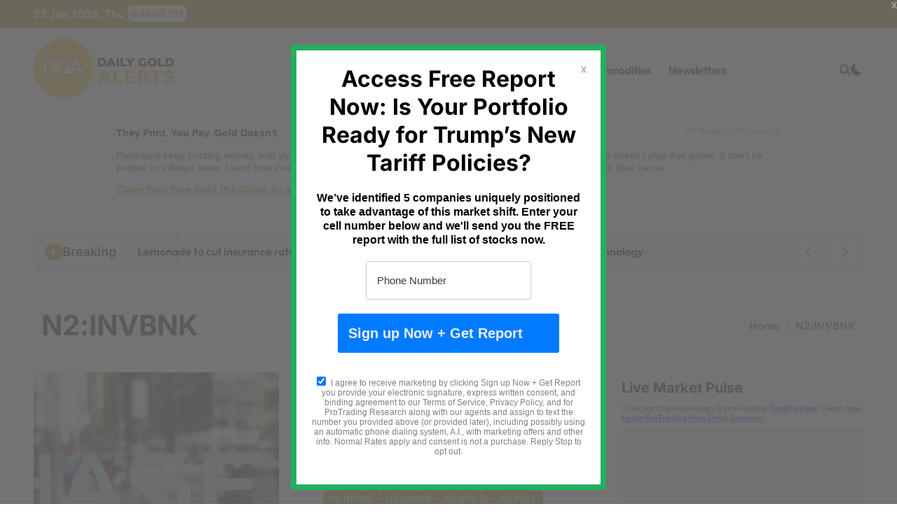

--- FILE ---
content_type: text/html; charset=UTF-8
request_url: https://dailygoldalerts.com/category/n2invbnk/
body_size: 22887
content:
<!DOCTYPE html>
<html lang="en-US">
<head>
    <meta charset="UTF-8">
    <meta name="viewport" content="width=device-width, initial-scale=1">
    <link rel="profile" href="https://gmpg.org/xfn/11">
    <title>N2:INVBNK &#8211; Daily Gold Alerts</title>
<meta name='robots' content='max-image-preview:large' />
<link rel='dns-prefetch' href='//www.googletagmanager.com' />
<link rel="alternate" type="application/rss+xml" title="Daily Gold Alerts &raquo; Feed" href="https://dailygoldalerts.com/feed/" />
<link rel="alternate" type="application/rss+xml" title="Daily Gold Alerts &raquo; Comments Feed" href="https://dailygoldalerts.com/comments/feed/" />
<link rel="alternate" type="application/rss+xml" title="Daily Gold Alerts &raquo; N2:INVBNK Category Feed" href="https://dailygoldalerts.com/category/n2invbnk/feed/" />
<link rel="preload" href="https://dailygoldalerts.com/wp-content/fonts/cabin/u-4i0qWljRw-PfU81xCKCpdpbgZJl6XvptnsBXw.woff2" as="font" type="font/woff2" crossorigin>
<link rel="preload" href="https://dailygoldalerts.com/wp-content/fonts/cabin/u-4i0qWljRw-PfU81xCKCpdpbgZJl6Xvp9nsBXw.woff2" as="font" type="font/woff2" crossorigin>
<link rel="preload" href="https://dailygoldalerts.com/wp-content/fonts/cabin/u-4i0qWljRw-PfU81xCKCpdpbgZJl6Xvqdns.woff2" as="font" type="font/woff2" crossorigin>
<link rel="preload" href="https://dailygoldalerts.com/wp-content/fonts/pt-serif/EJRVQgYoZZY2vCFuvAFbzr-tdg.woff2" as="font" type="font/woff2" crossorigin>
<link rel="preload" href="https://dailygoldalerts.com/wp-content/fonts/pt-serif/EJRVQgYoZZY2vCFuvAFSzr-tdg.woff2" as="font" type="font/woff2" crossorigin>
<link rel="preload" href="https://dailygoldalerts.com/wp-content/fonts/pt-serif/EJRVQgYoZZY2vCFuvAFYzr-tdg.woff2" as="font" type="font/woff2" crossorigin>
<link rel="preload" href="https://dailygoldalerts.com/wp-content/fonts/pt-serif/EJRVQgYoZZY2vCFuvAFWzr8.woff2" as="font" type="font/woff2" crossorigin>
<link rel="preload" href="https://dailygoldalerts.com/wp-content/fonts/pt-serif/EJRSQgYoZZY2vCFuvAnt66qfVyvHpA.woff2" as="font" type="font/woff2" crossorigin>
<link rel="preload" href="https://dailygoldalerts.com/wp-content/fonts/pt-serif/EJRSQgYoZZY2vCFuvAnt66qWVyvHpA.woff2" as="font" type="font/woff2" crossorigin>
<link rel="preload" href="https://dailygoldalerts.com/wp-content/fonts/pt-serif/EJRSQgYoZZY2vCFuvAnt66qcVyvHpA.woff2" as="font" type="font/woff2" crossorigin>
<link rel="preload" href="https://dailygoldalerts.com/wp-content/fonts/pt-serif/EJRSQgYoZZY2vCFuvAnt66qSVys.woff2" as="font" type="font/woff2" crossorigin>
<link rel="preload" href="https://dailygoldalerts.com/wp-content/fonts/jost/92zatBhPNqw73oDd4iYl.woff2" as="font" type="font/woff2" crossorigin>
<link rel="preload" href="https://dailygoldalerts.com/wp-content/fonts/jost/92zatBhPNqw73ord4iYl.woff2" as="font" type="font/woff2" crossorigin>
<link rel="preload" href="https://dailygoldalerts.com/wp-content/fonts/jost/92zatBhPNqw73oTd4g.woff2" as="font" type="font/woff2" crossorigin>
<link rel="preload" href="https://dailygoldalerts.com/wp-content/fonts/kalam/YA9Qr0Wd4kDdMtD6GjLNkiQ4tg.woff2" as="font" type="font/woff2" crossorigin>
<link rel="preload" href="https://dailygoldalerts.com/wp-content/fonts/kalam/YA9Qr0Wd4kDdMtD6GjLCkiQ4tg.woff2" as="font" type="font/woff2" crossorigin>
<link rel="preload" href="https://dailygoldalerts.com/wp-content/fonts/kalam/YA9Qr0Wd4kDdMtD6GjLMkiQ.woff2" as="font" type="font/woff2" crossorigin>
<link rel="preload" href="https://dailygoldalerts.com/wp-content/fonts/kalam/YA9dr0Wd4kDdMthQOCfzsw.woff2" as="font" type="font/woff2" crossorigin>
<link rel="preload" href="https://dailygoldalerts.com/wp-content/fonts/kalam/YA9dr0Wd4kDdMthfOCfzsw.woff2" as="font" type="font/woff2" crossorigin>
<link rel="preload" href="https://dailygoldalerts.com/wp-content/fonts/kalam/YA9dr0Wd4kDdMthROCc.woff2" as="font" type="font/woff2" crossorigin>
<link rel="preload" href="https://dailygoldalerts.com/wp-content/fonts/kalam/YA9Qr0Wd4kDdMtDqHTLNkiQ4tg.woff2" as="font" type="font/woff2" crossorigin>
<link rel="preload" href="https://dailygoldalerts.com/wp-content/fonts/kalam/YA9Qr0Wd4kDdMtDqHTLCkiQ4tg.woff2" as="font" type="font/woff2" crossorigin>
<link rel="preload" href="https://dailygoldalerts.com/wp-content/fonts/kalam/YA9Qr0Wd4kDdMtDqHTLMkiQ.woff2" as="font" type="font/woff2" crossorigin>
<link rel="preload" href="https://dailygoldalerts.com/wp-content/fonts/lato/S6u9w4BMUTPHh7USSwaPGR_p.woff2" as="font" type="font/woff2" crossorigin>
<link rel="preload" href="https://dailygoldalerts.com/wp-content/fonts/lato/S6u9w4BMUTPHh7USSwiPGQ.woff2" as="font" type="font/woff2" crossorigin>
<link rel="preload" href="https://dailygoldalerts.com/wp-content/fonts/lato/S6uyw4BMUTPHjxAwXjeu.woff2" as="font" type="font/woff2" crossorigin>
<link rel="preload" href="https://dailygoldalerts.com/wp-content/fonts/lato/S6uyw4BMUTPHjx4wXg.woff2" as="font" type="font/woff2" crossorigin>
<link rel="preload" href="https://dailygoldalerts.com/wp-content/fonts/lato/S6u9w4BMUTPHh6UVSwaPGR_p.woff2" as="font" type="font/woff2" crossorigin>
<link rel="preload" href="https://dailygoldalerts.com/wp-content/fonts/lato/S6u9w4BMUTPHh6UVSwiPGQ.woff2" as="font" type="font/woff2" crossorigin>
<link rel="preload" href="https://dailygoldalerts.com/wp-content/fonts/lato/S6u9w4BMUTPHh50XSwaPGR_p.woff2" as="font" type="font/woff2" crossorigin>
<link rel="preload" href="https://dailygoldalerts.com/wp-content/fonts/lato/S6u9w4BMUTPHh50XSwiPGQ.woff2" as="font" type="font/woff2" crossorigin>
<link rel="preload" href="https://dailygoldalerts.com/wp-content/fonts/noto-serif/ga6daw1J5X9T9RW6j9bNVls-hfgvz8JcMofYTYf3D33Esw.woff2" as="font" type="font/woff2" crossorigin>
<link rel="preload" href="https://dailygoldalerts.com/wp-content/fonts/noto-serif/ga6daw1J5X9T9RW6j9bNVls-hfgvz8JcMofYTYf-D33Esw.woff2" as="font" type="font/woff2" crossorigin>
<link rel="preload" href="https://dailygoldalerts.com/wp-content/fonts/noto-serif/ga6daw1J5X9T9RW6j9bNVls-hfgvz8JcMofYTYf2D33Esw.woff2" as="font" type="font/woff2" crossorigin>
<link rel="preload" href="https://dailygoldalerts.com/wp-content/fonts/noto-serif/ga6daw1J5X9T9RW6j9bNVls-hfgvz8JcMofYTYf5D33Esw.woff2" as="font" type="font/woff2" crossorigin>
<link rel="preload" href="https://dailygoldalerts.com/wp-content/fonts/noto-serif/ga6daw1J5X9T9RW6j9bNVls-hfgvz8JcMofYTYf1D33Esw.woff2" as="font" type="font/woff2" crossorigin>
<link rel="preload" href="https://dailygoldalerts.com/wp-content/fonts/noto-serif/ga6daw1J5X9T9RW6j9bNVls-hfgvz8JcMofYTYf0D33Esw.woff2" as="font" type="font/woff2" crossorigin>
<link rel="preload" href="https://dailygoldalerts.com/wp-content/fonts/noto-serif/ga6daw1J5X9T9RW6j9bNVls-hfgvz8JcMofYTYf6D30.woff2" as="font" type="font/woff2" crossorigin>
<link rel="preload" href="https://dailygoldalerts.com/wp-content/fonts/open-sans/memvYaGs126MiZpBA-UvWbX2vVnXBbObj2OVTSKmu1aB.woff2" as="font" type="font/woff2" crossorigin>
<link rel="preload" href="https://dailygoldalerts.com/wp-content/fonts/open-sans/memvYaGs126MiZpBA-UvWbX2vVnXBbObj2OVTSumu1aB.woff2" as="font" type="font/woff2" crossorigin>
<link rel="preload" href="https://dailygoldalerts.com/wp-content/fonts/open-sans/memvYaGs126MiZpBA-UvWbX2vVnXBbObj2OVTSOmu1aB.woff2" as="font" type="font/woff2" crossorigin>
<link rel="preload" href="https://dailygoldalerts.com/wp-content/fonts/open-sans/memvYaGs126MiZpBA-UvWbX2vVnXBbObj2OVTSymu1aB.woff2" as="font" type="font/woff2" crossorigin>
<link rel="preload" href="https://dailygoldalerts.com/wp-content/fonts/open-sans/memvYaGs126MiZpBA-UvWbX2vVnXBbObj2OVTS2mu1aB.woff2" as="font" type="font/woff2" crossorigin>
<link rel="preload" href="https://dailygoldalerts.com/wp-content/fonts/open-sans/memvYaGs126MiZpBA-UvWbX2vVnXBbObj2OVTVOmu1aB.woff2" as="font" type="font/woff2" crossorigin>
<link rel="preload" href="https://dailygoldalerts.com/wp-content/fonts/open-sans/memvYaGs126MiZpBA-UvWbX2vVnXBbObj2OVTUGmu1aB.woff2" as="font" type="font/woff2" crossorigin>
<link rel="preload" href="https://dailygoldalerts.com/wp-content/fonts/open-sans/memvYaGs126MiZpBA-UvWbX2vVnXBbObj2OVTSCmu1aB.woff2" as="font" type="font/woff2" crossorigin>
<link rel="preload" href="https://dailygoldalerts.com/wp-content/fonts/open-sans/memvYaGs126MiZpBA-UvWbX2vVnXBbObj2OVTSGmu1aB.woff2" as="font" type="font/woff2" crossorigin>
<link rel="preload" href="https://dailygoldalerts.com/wp-content/fonts/open-sans/memvYaGs126MiZpBA-UvWbX2vVnXBbObj2OVTS-muw.woff2" as="font" type="font/woff2" crossorigin>
<link rel="preload" href="https://dailygoldalerts.com/wp-content/fonts/outfit/QGYvz_MVcBeNP4NJuktqQ4E.woff2" as="font" type="font/woff2" crossorigin>
<link rel="preload" href="https://dailygoldalerts.com/wp-content/fonts/outfit/QGYvz_MVcBeNP4NJtEtq.woff2" as="font" type="font/woff2" crossorigin>
<link rel="preload" href="https://dailygoldalerts.com/wp-content/fonts/poppins/pxiByp8kv8JHgFVrLDz8Z1JlFc-K.woff2" as="font" type="font/woff2" crossorigin>
<link rel="preload" href="https://dailygoldalerts.com/wp-content/fonts/poppins/pxiByp8kv8JHgFVrLDz8Z1xlFQ.woff2" as="font" type="font/woff2" crossorigin>
<link rel="preload" href="https://dailygoldalerts.com/wp-content/fonts/poppins/pxiEyp8kv8JHgFVrJJnecmNE.woff2" as="font" type="font/woff2" crossorigin>
<link rel="preload" href="https://dailygoldalerts.com/wp-content/fonts/poppins/pxiEyp8kv8JHgFVrJJfecg.woff2" as="font" type="font/woff2" crossorigin>
<link rel="preload" href="https://dailygoldalerts.com/wp-content/fonts/poppins/pxiByp8kv8JHgFVrLGT9Z1JlFc-K.woff2" as="font" type="font/woff2" crossorigin>
<link rel="preload" href="https://dailygoldalerts.com/wp-content/fonts/poppins/pxiByp8kv8JHgFVrLGT9Z1xlFQ.woff2" as="font" type="font/woff2" crossorigin>
<link rel="preload" href="https://dailygoldalerts.com/wp-content/fonts/poppins/pxiByp8kv8JHgFVrLEj6Z1JlFc-K.woff2" as="font" type="font/woff2" crossorigin>
<link rel="preload" href="https://dailygoldalerts.com/wp-content/fonts/poppins/pxiByp8kv8JHgFVrLEj6Z1xlFQ.woff2" as="font" type="font/woff2" crossorigin>
<link rel="preload" href="https://dailygoldalerts.com/wp-content/fonts/poppins/pxiByp8kv8JHgFVrLCz7Z1JlFc-K.woff2" as="font" type="font/woff2" crossorigin>
<link rel="preload" href="https://dailygoldalerts.com/wp-content/fonts/poppins/pxiByp8kv8JHgFVrLCz7Z1xlFQ.woff2" as="font" type="font/woff2" crossorigin>
<link rel="preload" href="https://dailygoldalerts.com/wp-content/fonts/poppins/pxiByp8kv8JHgFVrLDD4Z1JlFc-K.woff2" as="font" type="font/woff2" crossorigin>
<link rel="preload" href="https://dailygoldalerts.com/wp-content/fonts/poppins/pxiByp8kv8JHgFVrLDD4Z1xlFQ.woff2" as="font" type="font/woff2" crossorigin>
<link rel="preload" href="https://dailygoldalerts.com/wp-content/fonts/poppins/pxiByp8kv8JHgFVrLBT5Z1JlFc-K.woff2" as="font" type="font/woff2" crossorigin>
<link rel="preload" href="https://dailygoldalerts.com/wp-content/fonts/poppins/pxiByp8kv8JHgFVrLBT5Z1xlFQ.woff2" as="font" type="font/woff2" crossorigin>
<link rel="preload" href="https://dailygoldalerts.com/wp-content/fonts/raleway/1Ptug8zYS_SKggPNyCAIT5lu.woff2" as="font" type="font/woff2" crossorigin>
<link rel="preload" href="https://dailygoldalerts.com/wp-content/fonts/raleway/1Ptug8zYS_SKggPNyCkIT5lu.woff2" as="font" type="font/woff2" crossorigin>
<link rel="preload" href="https://dailygoldalerts.com/wp-content/fonts/raleway/1Ptug8zYS_SKggPNyCIIT5lu.woff2" as="font" type="font/woff2" crossorigin>
<link rel="preload" href="https://dailygoldalerts.com/wp-content/fonts/raleway/1Ptug8zYS_SKggPNyCMIT5lu.woff2" as="font" type="font/woff2" crossorigin>
<link rel="preload" href="https://dailygoldalerts.com/wp-content/fonts/raleway/1Ptug8zYS_SKggPNyC0ITw.woff2" as="font" type="font/woff2" crossorigin>
<link rel="preload" href="https://dailygoldalerts.com/wp-content/fonts/roboto/KFO7CnqEu92Fr1ME7kSn66aGLdTylUAMa3GUBGEe.woff2" as="font" type="font/woff2" crossorigin>
<link rel="preload" href="https://dailygoldalerts.com/wp-content/fonts/roboto/KFO7CnqEu92Fr1ME7kSn66aGLdTylUAMa3iUBGEe.woff2" as="font" type="font/woff2" crossorigin>
<link rel="preload" href="https://dailygoldalerts.com/wp-content/fonts/roboto/KFO7CnqEu92Fr1ME7kSn66aGLdTylUAMa3CUBGEe.woff2" as="font" type="font/woff2" crossorigin>
<link rel="preload" href="https://dailygoldalerts.com/wp-content/fonts/roboto/KFO7CnqEu92Fr1ME7kSn66aGLdTylUAMa3-UBGEe.woff2" as="font" type="font/woff2" crossorigin>
<link rel="preload" href="https://dailygoldalerts.com/wp-content/fonts/roboto/KFO7CnqEu92Fr1ME7kSn66aGLdTylUAMawCUBGEe.woff2" as="font" type="font/woff2" crossorigin>
<link rel="preload" href="https://dailygoldalerts.com/wp-content/fonts/roboto/KFO7CnqEu92Fr1ME7kSn66aGLdTylUAMaxKUBGEe.woff2" as="font" type="font/woff2" crossorigin>
<link rel="preload" href="https://dailygoldalerts.com/wp-content/fonts/roboto/KFO7CnqEu92Fr1ME7kSn66aGLdTylUAMa3OUBGEe.woff2" as="font" type="font/woff2" crossorigin>
<link rel="preload" href="https://dailygoldalerts.com/wp-content/fonts/roboto/KFO7CnqEu92Fr1ME7kSn66aGLdTylUAMa3KUBGEe.woff2" as="font" type="font/woff2" crossorigin>
<link rel="preload" href="https://dailygoldalerts.com/wp-content/fonts/roboto/KFO7CnqEu92Fr1ME7kSn66aGLdTylUAMa3yUBA.woff2" as="font" type="font/woff2" crossorigin>
<link rel="preload" href="https://dailygoldalerts.com/wp-content/fonts/rokkitt/qFdE35qfgYFjGy5hkEmCdubL.woff2" as="font" type="font/woff2" crossorigin>
<link rel="preload" href="https://dailygoldalerts.com/wp-content/fonts/rokkitt/qFdE35qfgYFjGy5hkEiCdubL.woff2" as="font" type="font/woff2" crossorigin>
<link rel="preload" href="https://dailygoldalerts.com/wp-content/fonts/rokkitt/qFdE35qfgYFjGy5hkEaCdg.woff2" as="font" type="font/woff2" crossorigin>
<link rel="preload" href="https://dailygoldalerts.com/wp-content/fonts/inter/UcC73FwrK3iLTeHuS_nVMrMxCp50SjIa2JL7SUc.woff2" as="font" type="font/woff2" crossorigin>
<link rel="preload" href="https://dailygoldalerts.com/wp-content/fonts/inter/UcC73FwrK3iLTeHuS_nVMrMxCp50SjIa0ZL7SUc.woff2" as="font" type="font/woff2" crossorigin>
<link rel="preload" href="https://dailygoldalerts.com/wp-content/fonts/inter/UcC73FwrK3iLTeHuS_nVMrMxCp50SjIa2ZL7SUc.woff2" as="font" type="font/woff2" crossorigin>
<link rel="preload" href="https://dailygoldalerts.com/wp-content/fonts/inter/UcC73FwrK3iLTeHuS_nVMrMxCp50SjIa1pL7SUc.woff2" as="font" type="font/woff2" crossorigin>
<link rel="preload" href="https://dailygoldalerts.com/wp-content/fonts/inter/UcC73FwrK3iLTeHuS_nVMrMxCp50SjIa2pL7SUc.woff2" as="font" type="font/woff2" crossorigin>
<link rel="preload" href="https://dailygoldalerts.com/wp-content/fonts/inter/UcC73FwrK3iLTeHuS_nVMrMxCp50SjIa25L7SUc.woff2" as="font" type="font/woff2" crossorigin>
<link rel="preload" href="https://dailygoldalerts.com/wp-content/fonts/inter/UcC73FwrK3iLTeHuS_nVMrMxCp50SjIa1ZL7.woff2" as="font" type="font/woff2" crossorigin>
<link rel="preload" href="https://dailygoldalerts.com/wp-content/fonts/jost/92zatBhPNqw73oDd4iYl.woff2" as="font" type="font/woff2" crossorigin>
<link rel="preload" href="https://dailygoldalerts.com/wp-content/fonts/jost/92zatBhPNqw73ord4iYl.woff2" as="font" type="font/woff2" crossorigin>
<link rel="preload" href="https://dailygoldalerts.com/wp-content/fonts/jost/92zatBhPNqw73oTd4g.woff2" as="font" type="font/woff2" crossorigin>
<link rel="preload" href="https://dailygoldalerts.com/wp-content/fonts/noto-serif/ga6daw1J5X9T9RW6j9bNVls-hfgvz8JcMofYTYf3D33Esw.woff2" as="font" type="font/woff2" crossorigin>
<link rel="preload" href="https://dailygoldalerts.com/wp-content/fonts/noto-serif/ga6daw1J5X9T9RW6j9bNVls-hfgvz8JcMofYTYf-D33Esw.woff2" as="font" type="font/woff2" crossorigin>
<link rel="preload" href="https://dailygoldalerts.com/wp-content/fonts/noto-serif/ga6daw1J5X9T9RW6j9bNVls-hfgvz8JcMofYTYf2D33Esw.woff2" as="font" type="font/woff2" crossorigin>
<link rel="preload" href="https://dailygoldalerts.com/wp-content/fonts/noto-serif/ga6daw1J5X9T9RW6j9bNVls-hfgvz8JcMofYTYf5D33Esw.woff2" as="font" type="font/woff2" crossorigin>
<link rel="preload" href="https://dailygoldalerts.com/wp-content/fonts/noto-serif/ga6daw1J5X9T9RW6j9bNVls-hfgvz8JcMofYTYeGD33Esw.woff2" as="font" type="font/woff2" crossorigin>
<link rel="preload" href="https://dailygoldalerts.com/wp-content/fonts/noto-serif/ga6daw1J5X9T9RW6j9bNVls-hfgvz8JcMofYTYf1D33Esw.woff2" as="font" type="font/woff2" crossorigin>
<link rel="preload" href="https://dailygoldalerts.com/wp-content/fonts/noto-serif/ga6daw1J5X9T9RW6j9bNVls-hfgvz8JcMofYTYf0D33Esw.woff2" as="font" type="font/woff2" crossorigin>
<link rel="preload" href="https://dailygoldalerts.com/wp-content/fonts/noto-serif/ga6daw1J5X9T9RW6j9bNVls-hfgvz8JcMofYTYf6D30.woff2" as="font" type="font/woff2" crossorigin>
<link rel="preload" href="https://dailygoldalerts.com/wp-content/fonts/open-sans/memvYaGs126MiZpBA-UvWbX2vVnXBbObj2OVTSKmu1aB.woff2" as="font" type="font/woff2" crossorigin>
<link rel="preload" href="https://dailygoldalerts.com/wp-content/fonts/open-sans/memvYaGs126MiZpBA-UvWbX2vVnXBbObj2OVTSumu1aB.woff2" as="font" type="font/woff2" crossorigin>
<link rel="preload" href="https://dailygoldalerts.com/wp-content/fonts/open-sans/memvYaGs126MiZpBA-UvWbX2vVnXBbObj2OVTSOmu1aB.woff2" as="font" type="font/woff2" crossorigin>
<link rel="preload" href="https://dailygoldalerts.com/wp-content/fonts/open-sans/memvYaGs126MiZpBA-UvWbX2vVnXBbObj2OVTSymu1aB.woff2" as="font" type="font/woff2" crossorigin>
<link rel="preload" href="https://dailygoldalerts.com/wp-content/fonts/open-sans/memvYaGs126MiZpBA-UvWbX2vVnXBbObj2OVTS2mu1aB.woff2" as="font" type="font/woff2" crossorigin>
<link rel="preload" href="https://dailygoldalerts.com/wp-content/fonts/open-sans/memvYaGs126MiZpBA-UvWbX2vVnXBbObj2OVTVOmu1aB.woff2" as="font" type="font/woff2" crossorigin>
<link rel="preload" href="https://dailygoldalerts.com/wp-content/fonts/open-sans/memvYaGs126MiZpBA-UvWbX2vVnXBbObj2OVTUGmu1aB.woff2" as="font" type="font/woff2" crossorigin>
<link rel="preload" href="https://dailygoldalerts.com/wp-content/fonts/open-sans/memvYaGs126MiZpBA-UvWbX2vVnXBbObj2OVTSCmu1aB.woff2" as="font" type="font/woff2" crossorigin>
<link rel="preload" href="https://dailygoldalerts.com/wp-content/fonts/open-sans/memvYaGs126MiZpBA-UvWbX2vVnXBbObj2OVTSGmu1aB.woff2" as="font" type="font/woff2" crossorigin>
<link rel="preload" href="https://dailygoldalerts.com/wp-content/fonts/open-sans/memvYaGs126MiZpBA-UvWbX2vVnXBbObj2OVTS-muw.woff2" as="font" type="font/woff2" crossorigin>
<link rel="preload" href="https://dailygoldalerts.com/wp-content/fonts/outfit/QGYvz_MVcBeNP4NJuktqQ4E.woff2" as="font" type="font/woff2" crossorigin>
<link rel="preload" href="https://dailygoldalerts.com/wp-content/fonts/outfit/QGYvz_MVcBeNP4NJtEtq.woff2" as="font" type="font/woff2" crossorigin>
<link rel="preload" href="https://dailygoldalerts.com/wp-content/fonts/poppins/pxiByp8kv8JHgFVrLDz8Z11lFc-K.woff2" as="font" type="font/woff2" crossorigin>
<link rel="preload" href="https://dailygoldalerts.com/wp-content/fonts/poppins/pxiByp8kv8JHgFVrLDz8Z1JlFc-K.woff2" as="font" type="font/woff2" crossorigin>
<link rel="preload" href="https://dailygoldalerts.com/wp-content/fonts/poppins/pxiByp8kv8JHgFVrLDz8Z1xlFQ.woff2" as="font" type="font/woff2" crossorigin>
<link rel="preload" href="https://dailygoldalerts.com/wp-content/fonts/poppins/pxiEyp8kv8JHgFVrJJbecmNE.woff2" as="font" type="font/woff2" crossorigin>
<link rel="preload" href="https://dailygoldalerts.com/wp-content/fonts/poppins/pxiEyp8kv8JHgFVrJJnecmNE.woff2" as="font" type="font/woff2" crossorigin>
<link rel="preload" href="https://dailygoldalerts.com/wp-content/fonts/poppins/pxiEyp8kv8JHgFVrJJfecg.woff2" as="font" type="font/woff2" crossorigin>
<link rel="preload" href="https://dailygoldalerts.com/wp-content/fonts/poppins/pxiByp8kv8JHgFVrLGT9Z11lFc-K.woff2" as="font" type="font/woff2" crossorigin>
<link rel="preload" href="https://dailygoldalerts.com/wp-content/fonts/poppins/pxiByp8kv8JHgFVrLGT9Z1JlFc-K.woff2" as="font" type="font/woff2" crossorigin>
<link rel="preload" href="https://dailygoldalerts.com/wp-content/fonts/poppins/pxiByp8kv8JHgFVrLGT9Z1xlFQ.woff2" as="font" type="font/woff2" crossorigin>
<link rel="preload" href="https://dailygoldalerts.com/wp-content/fonts/poppins/pxiByp8kv8JHgFVrLEj6Z11lFc-K.woff2" as="font" type="font/woff2" crossorigin>
<link rel="preload" href="https://dailygoldalerts.com/wp-content/fonts/poppins/pxiByp8kv8JHgFVrLEj6Z1JlFc-K.woff2" as="font" type="font/woff2" crossorigin>
<link rel="preload" href="https://dailygoldalerts.com/wp-content/fonts/poppins/pxiByp8kv8JHgFVrLEj6Z1xlFQ.woff2" as="font" type="font/woff2" crossorigin>
<link rel="preload" href="https://dailygoldalerts.com/wp-content/fonts/poppins/pxiByp8kv8JHgFVrLCz7Z11lFc-K.woff2" as="font" type="font/woff2" crossorigin>
<link rel="preload" href="https://dailygoldalerts.com/wp-content/fonts/poppins/pxiByp8kv8JHgFVrLCz7Z1JlFc-K.woff2" as="font" type="font/woff2" crossorigin>
<link rel="preload" href="https://dailygoldalerts.com/wp-content/fonts/poppins/pxiByp8kv8JHgFVrLCz7Z1xlFQ.woff2" as="font" type="font/woff2" crossorigin>
<link rel="preload" href="https://dailygoldalerts.com/wp-content/fonts/raleway/1Ptug8zYS_SKggPNyCAIT5lu.woff2" as="font" type="font/woff2" crossorigin>
<link rel="preload" href="https://dailygoldalerts.com/wp-content/fonts/raleway/1Ptug8zYS_SKggPNyCkIT5lu.woff2" as="font" type="font/woff2" crossorigin>
<link rel="preload" href="https://dailygoldalerts.com/wp-content/fonts/raleway/1Ptug8zYS_SKggPNyCIIT5lu.woff2" as="font" type="font/woff2" crossorigin>
<link rel="preload" href="https://dailygoldalerts.com/wp-content/fonts/raleway/1Ptug8zYS_SKggPNyCMIT5lu.woff2" as="font" type="font/woff2" crossorigin>
<link rel="preload" href="https://dailygoldalerts.com/wp-content/fonts/raleway/1Ptug8zYS_SKggPNyC0ITw.woff2" as="font" type="font/woff2" crossorigin>
<link rel="preload" href="https://dailygoldalerts.com/wp-content/fonts/roboto/KFO7CnqEu92Fr1ME7kSn66aGLdTylUAMa3GUBGEe.woff2" as="font" type="font/woff2" crossorigin>
<link rel="preload" href="https://dailygoldalerts.com/wp-content/fonts/roboto/KFO7CnqEu92Fr1ME7kSn66aGLdTylUAMa3iUBGEe.woff2" as="font" type="font/woff2" crossorigin>
<link rel="preload" href="https://dailygoldalerts.com/wp-content/fonts/roboto/KFO7CnqEu92Fr1ME7kSn66aGLdTylUAMa3CUBGEe.woff2" as="font" type="font/woff2" crossorigin>
<link rel="preload" href="https://dailygoldalerts.com/wp-content/fonts/roboto/KFO7CnqEu92Fr1ME7kSn66aGLdTylUAMa3-UBGEe.woff2" as="font" type="font/woff2" crossorigin>
<link rel="preload" href="https://dailygoldalerts.com/wp-content/fonts/roboto/KFO7CnqEu92Fr1ME7kSn66aGLdTylUAMawCUBGEe.woff2" as="font" type="font/woff2" crossorigin>
<link rel="preload" href="https://dailygoldalerts.com/wp-content/fonts/roboto/KFO7CnqEu92Fr1ME7kSn66aGLdTylUAMaxKUBGEe.woff2" as="font" type="font/woff2" crossorigin>
<link rel="preload" href="https://dailygoldalerts.com/wp-content/fonts/roboto/KFO7CnqEu92Fr1ME7kSn66aGLdTylUAMa3OUBGEe.woff2" as="font" type="font/woff2" crossorigin>
<link rel="preload" href="https://dailygoldalerts.com/wp-content/fonts/roboto/KFO7CnqEu92Fr1ME7kSn66aGLdTylUAMa3KUBGEe.woff2" as="font" type="font/woff2" crossorigin>
<link rel="preload" href="https://dailygoldalerts.com/wp-content/fonts/roboto/KFO7CnqEu92Fr1ME7kSn66aGLdTylUAMa3yUBA.woff2" as="font" type="font/woff2" crossorigin>
<link rel="preload" href="https://dailygoldalerts.com/wp-content/fonts/rokkitt/qFdE35qfgYFjGy5hkEmCdubL.woff2" as="font" type="font/woff2" crossorigin>
<link rel="preload" href="https://dailygoldalerts.com/wp-content/fonts/rokkitt/qFdE35qfgYFjGy5hkEiCdubL.woff2" as="font" type="font/woff2" crossorigin>
<link rel="preload" href="https://dailygoldalerts.com/wp-content/fonts/rokkitt/qFdE35qfgYFjGy5hkEaCdg.woff2" as="font" type="font/woff2" crossorigin>
<link rel="preload" href="https://dailygoldalerts.com/wp-content/fonts/inter/UcC73FwrK3iLTeHuS_nVMrMxCp50SjIa2JL7SUc.woff2" as="font" type="font/woff2" crossorigin>
<link rel="preload" href="https://dailygoldalerts.com/wp-content/fonts/inter/UcC73FwrK3iLTeHuS_nVMrMxCp50SjIa0ZL7SUc.woff2" as="font" type="font/woff2" crossorigin>
<link rel="preload" href="https://dailygoldalerts.com/wp-content/fonts/inter/UcC73FwrK3iLTeHuS_nVMrMxCp50SjIa2ZL7SUc.woff2" as="font" type="font/woff2" crossorigin>
<link rel="preload" href="https://dailygoldalerts.com/wp-content/fonts/inter/UcC73FwrK3iLTeHuS_nVMrMxCp50SjIa1pL7SUc.woff2" as="font" type="font/woff2" crossorigin>
<link rel="preload" href="https://dailygoldalerts.com/wp-content/fonts/inter/UcC73FwrK3iLTeHuS_nVMrMxCp50SjIa2pL7SUc.woff2" as="font" type="font/woff2" crossorigin>
<link rel="preload" href="https://dailygoldalerts.com/wp-content/fonts/inter/UcC73FwrK3iLTeHuS_nVMrMxCp50SjIa25L7SUc.woff2" as="font" type="font/woff2" crossorigin>
<link rel="preload" href="https://dailygoldalerts.com/wp-content/fonts/inter/UcC73FwrK3iLTeHuS_nVMrMxCp50SjIa1ZL7.woff2" as="font" type="font/woff2" crossorigin>
<link rel="preload" href="https://dailygoldalerts.com/wp-content/fonts/lato/S6u8w4BMUTPHh30AUi-qJCY.woff2" as="font" type="font/woff2" crossorigin>
<link rel="preload" href="https://dailygoldalerts.com/wp-content/fonts/lato/S6u8w4BMUTPHh30AXC-q.woff2" as="font" type="font/woff2" crossorigin>
<link rel="preload" href="https://dailygoldalerts.com/wp-content/fonts/poppins/pxiGyp8kv8JHgFVrLPTucXtAKPY.woff2" as="font" type="font/woff2" crossorigin>
<link rel="preload" href="https://dailygoldalerts.com/wp-content/fonts/poppins/pxiGyp8kv8JHgFVrLPTufntAKPY.woff2" as="font" type="font/woff2" crossorigin>
<link rel="preload" href="https://dailygoldalerts.com/wp-content/fonts/poppins/pxiGyp8kv8JHgFVrLPTucHtA.woff2" as="font" type="font/woff2" crossorigin>
<link rel="preload" href="https://dailygoldalerts.com/wp-content/fonts/poppins/pxiByp8kv8JHgFVrLFj_Z11lFc-K.woff2" as="font" type="font/woff2" crossorigin>
<link rel="preload" href="https://dailygoldalerts.com/wp-content/fonts/poppins/pxiByp8kv8JHgFVrLFj_Z1JlFc-K.woff2" as="font" type="font/woff2" crossorigin>
<link rel="preload" href="https://dailygoldalerts.com/wp-content/fonts/poppins/pxiByp8kv8JHgFVrLFj_Z1xlFQ.woff2" as="font" type="font/woff2" crossorigin>
<link rel="preload" href="https://dailygoldalerts.com/wp-content/fonts/poppins/pxiByp8kv8JHgFVrLDD4Z11lFc-K.woff2" as="font" type="font/woff2" crossorigin>
<link rel="preload" href="https://dailygoldalerts.com/wp-content/fonts/poppins/pxiByp8kv8JHgFVrLDD4Z1JlFc-K.woff2" as="font" type="font/woff2" crossorigin>
<link rel="preload" href="https://dailygoldalerts.com/wp-content/fonts/poppins/pxiByp8kv8JHgFVrLDD4Z1xlFQ.woff2" as="font" type="font/woff2" crossorigin>
<link rel="preload" href="https://dailygoldalerts.com/wp-content/fonts/poppins/pxiByp8kv8JHgFVrLBT5Z11lFc-K.woff2" as="font" type="font/woff2" crossorigin>
<link rel="preload" href="https://dailygoldalerts.com/wp-content/fonts/poppins/pxiByp8kv8JHgFVrLBT5Z1JlFc-K.woff2" as="font" type="font/woff2" crossorigin>
<link rel="preload" href="https://dailygoldalerts.com/wp-content/fonts/poppins/pxiByp8kv8JHgFVrLBT5Z1xlFQ.woff2" as="font" type="font/woff2" crossorigin>
<style id='wp-img-auto-sizes-contain-inline-css' type='text/css'>
img:is([sizes=auto i],[sizes^="auto," i]){contain-intrinsic-size:3000px 1500px}
/*# sourceURL=wp-img-auto-sizes-contain-inline-css */
</style>
<link rel='stylesheet' id='newsxo-theme-fonts-css' href='https://dailygoldalerts.com/wp-content/fonts/2d877dd33d02542fce5d2e2746663f88.css?ver=20201110' type='text/css' media='all' />
<style id='wp-emoji-styles-inline-css' type='text/css'>

	img.wp-smiley, img.emoji {
		display: inline !important;
		border: none !important;
		box-shadow: none !important;
		height: 1em !important;
		width: 1em !important;
		margin: 0 0.07em !important;
		vertical-align: -0.1em !important;
		background: none !important;
		padding: 0 !important;
	}
/*# sourceURL=wp-emoji-styles-inline-css */
</style>
<style id='wp-block-library-inline-css' type='text/css'>
:root{--wp-block-synced-color:#7a00df;--wp-block-synced-color--rgb:122,0,223;--wp-bound-block-color:var(--wp-block-synced-color);--wp-editor-canvas-background:#ddd;--wp-admin-theme-color:#007cba;--wp-admin-theme-color--rgb:0,124,186;--wp-admin-theme-color-darker-10:#006ba1;--wp-admin-theme-color-darker-10--rgb:0,107,160.5;--wp-admin-theme-color-darker-20:#005a87;--wp-admin-theme-color-darker-20--rgb:0,90,135;--wp-admin-border-width-focus:2px}@media (min-resolution:192dpi){:root{--wp-admin-border-width-focus:1.5px}}.wp-element-button{cursor:pointer}:root .has-very-light-gray-background-color{background-color:#eee}:root .has-very-dark-gray-background-color{background-color:#313131}:root .has-very-light-gray-color{color:#eee}:root .has-very-dark-gray-color{color:#313131}:root .has-vivid-green-cyan-to-vivid-cyan-blue-gradient-background{background:linear-gradient(135deg,#00d084,#0693e3)}:root .has-purple-crush-gradient-background{background:linear-gradient(135deg,#34e2e4,#4721fb 50%,#ab1dfe)}:root .has-hazy-dawn-gradient-background{background:linear-gradient(135deg,#faaca8,#dad0ec)}:root .has-subdued-olive-gradient-background{background:linear-gradient(135deg,#fafae1,#67a671)}:root .has-atomic-cream-gradient-background{background:linear-gradient(135deg,#fdd79a,#004a59)}:root .has-nightshade-gradient-background{background:linear-gradient(135deg,#330968,#31cdcf)}:root .has-midnight-gradient-background{background:linear-gradient(135deg,#020381,#2874fc)}:root{--wp--preset--font-size--normal:16px;--wp--preset--font-size--huge:42px}.has-regular-font-size{font-size:1em}.has-larger-font-size{font-size:2.625em}.has-normal-font-size{font-size:var(--wp--preset--font-size--normal)}.has-huge-font-size{font-size:var(--wp--preset--font-size--huge)}.has-text-align-center{text-align:center}.has-text-align-left{text-align:left}.has-text-align-right{text-align:right}.has-fit-text{white-space:nowrap!important}#end-resizable-editor-section{display:none}.aligncenter{clear:both}.items-justified-left{justify-content:flex-start}.items-justified-center{justify-content:center}.items-justified-right{justify-content:flex-end}.items-justified-space-between{justify-content:space-between}.screen-reader-text{border:0;clip-path:inset(50%);height:1px;margin:-1px;overflow:hidden;padding:0;position:absolute;width:1px;word-wrap:normal!important}.screen-reader-text:focus{background-color:#ddd;clip-path:none;color:#444;display:block;font-size:1em;height:auto;left:5px;line-height:normal;padding:15px 23px 14px;text-decoration:none;top:5px;width:auto;z-index:100000}html :where(.has-border-color){border-style:solid}html :where([style*=border-top-color]){border-top-style:solid}html :where([style*=border-right-color]){border-right-style:solid}html :where([style*=border-bottom-color]){border-bottom-style:solid}html :where([style*=border-left-color]){border-left-style:solid}html :where([style*=border-width]){border-style:solid}html :where([style*=border-top-width]){border-top-style:solid}html :where([style*=border-right-width]){border-right-style:solid}html :where([style*=border-bottom-width]){border-bottom-style:solid}html :where([style*=border-left-width]){border-left-style:solid}html :where(img[class*=wp-image-]){height:auto;max-width:100%}:where(figure){margin:0 0 1em}html :where(.is-position-sticky){--wp-admin--admin-bar--position-offset:var(--wp-admin--admin-bar--height,0px)}@media screen and (max-width:600px){html :where(.is-position-sticky){--wp-admin--admin-bar--position-offset:0px}}

/*# sourceURL=wp-block-library-inline-css */
</style><style id='wp-block-heading-inline-css' type='text/css'>
h1:where(.wp-block-heading).has-background,h2:where(.wp-block-heading).has-background,h3:where(.wp-block-heading).has-background,h4:where(.wp-block-heading).has-background,h5:where(.wp-block-heading).has-background,h6:where(.wp-block-heading).has-background{padding:1.25em 2.375em}h1.has-text-align-left[style*=writing-mode]:where([style*=vertical-lr]),h1.has-text-align-right[style*=writing-mode]:where([style*=vertical-rl]),h2.has-text-align-left[style*=writing-mode]:where([style*=vertical-lr]),h2.has-text-align-right[style*=writing-mode]:where([style*=vertical-rl]),h3.has-text-align-left[style*=writing-mode]:where([style*=vertical-lr]),h3.has-text-align-right[style*=writing-mode]:where([style*=vertical-rl]),h4.has-text-align-left[style*=writing-mode]:where([style*=vertical-lr]),h4.has-text-align-right[style*=writing-mode]:where([style*=vertical-rl]),h5.has-text-align-left[style*=writing-mode]:where([style*=vertical-lr]),h5.has-text-align-right[style*=writing-mode]:where([style*=vertical-rl]),h6.has-text-align-left[style*=writing-mode]:where([style*=vertical-lr]),h6.has-text-align-right[style*=writing-mode]:where([style*=vertical-rl]){rotate:180deg}
/*# sourceURL=https://dailygoldalerts.com/wp-includes/blocks/heading/style.min.css */
</style>
<style id='wp-block-latest-posts-inline-css' type='text/css'>
.wp-block-latest-posts{box-sizing:border-box}.wp-block-latest-posts.alignleft{margin-right:2em}.wp-block-latest-posts.alignright{margin-left:2em}.wp-block-latest-posts.wp-block-latest-posts__list{list-style:none}.wp-block-latest-posts.wp-block-latest-posts__list li{clear:both;overflow-wrap:break-word}.wp-block-latest-posts.is-grid{display:flex;flex-wrap:wrap}.wp-block-latest-posts.is-grid li{margin:0 1.25em 1.25em 0;width:100%}@media (min-width:600px){.wp-block-latest-posts.columns-2 li{width:calc(50% - .625em)}.wp-block-latest-posts.columns-2 li:nth-child(2n){margin-right:0}.wp-block-latest-posts.columns-3 li{width:calc(33.33333% - .83333em)}.wp-block-latest-posts.columns-3 li:nth-child(3n){margin-right:0}.wp-block-latest-posts.columns-4 li{width:calc(25% - .9375em)}.wp-block-latest-posts.columns-4 li:nth-child(4n){margin-right:0}.wp-block-latest-posts.columns-5 li{width:calc(20% - 1em)}.wp-block-latest-posts.columns-5 li:nth-child(5n){margin-right:0}.wp-block-latest-posts.columns-6 li{width:calc(16.66667% - 1.04167em)}.wp-block-latest-posts.columns-6 li:nth-child(6n){margin-right:0}}:root :where(.wp-block-latest-posts.is-grid){padding:0}:root :where(.wp-block-latest-posts.wp-block-latest-posts__list){padding-left:0}.wp-block-latest-posts__post-author,.wp-block-latest-posts__post-date{display:block;font-size:.8125em}.wp-block-latest-posts__post-excerpt,.wp-block-latest-posts__post-full-content{margin-bottom:1em;margin-top:.5em}.wp-block-latest-posts__featured-image a{display:inline-block}.wp-block-latest-posts__featured-image img{height:auto;max-width:100%;width:auto}.wp-block-latest-posts__featured-image.alignleft{float:left;margin-right:1em}.wp-block-latest-posts__featured-image.alignright{float:right;margin-left:1em}.wp-block-latest-posts__featured-image.aligncenter{margin-bottom:1em;text-align:center}
/*# sourceURL=https://dailygoldalerts.com/wp-includes/blocks/latest-posts/style.min.css */
</style>
<style id='wp-block-search-inline-css' type='text/css'>
.wp-block-search__button{margin-left:10px;word-break:normal}.wp-block-search__button.has-icon{line-height:0}.wp-block-search__button svg{height:1.25em;min-height:24px;min-width:24px;width:1.25em;fill:currentColor;vertical-align:text-bottom}:where(.wp-block-search__button){border:1px solid #ccc;padding:6px 10px}.wp-block-search__inside-wrapper{display:flex;flex:auto;flex-wrap:nowrap;max-width:100%}.wp-block-search__label{width:100%}.wp-block-search.wp-block-search__button-only .wp-block-search__button{box-sizing:border-box;display:flex;flex-shrink:0;justify-content:center;margin-left:0;max-width:100%}.wp-block-search.wp-block-search__button-only .wp-block-search__inside-wrapper{min-width:0!important;transition-property:width}.wp-block-search.wp-block-search__button-only .wp-block-search__input{flex-basis:100%;transition-duration:.3s}.wp-block-search.wp-block-search__button-only.wp-block-search__searchfield-hidden,.wp-block-search.wp-block-search__button-only.wp-block-search__searchfield-hidden .wp-block-search__inside-wrapper{overflow:hidden}.wp-block-search.wp-block-search__button-only.wp-block-search__searchfield-hidden .wp-block-search__input{border-left-width:0!important;border-right-width:0!important;flex-basis:0;flex-grow:0;margin:0;min-width:0!important;padding-left:0!important;padding-right:0!important;width:0!important}:where(.wp-block-search__input){appearance:none;border:1px solid #949494;flex-grow:1;font-family:inherit;font-size:inherit;font-style:inherit;font-weight:inherit;letter-spacing:inherit;line-height:inherit;margin-left:0;margin-right:0;min-width:3rem;padding:8px;text-decoration:unset!important;text-transform:inherit}:where(.wp-block-search__button-inside .wp-block-search__inside-wrapper){background-color:#fff;border:1px solid #949494;box-sizing:border-box;padding:4px}:where(.wp-block-search__button-inside .wp-block-search__inside-wrapper) .wp-block-search__input{border:none;border-radius:0;padding:0 4px}:where(.wp-block-search__button-inside .wp-block-search__inside-wrapper) .wp-block-search__input:focus{outline:none}:where(.wp-block-search__button-inside .wp-block-search__inside-wrapper) :where(.wp-block-search__button){padding:4px 8px}.wp-block-search.aligncenter .wp-block-search__inside-wrapper{margin:auto}.wp-block[data-align=right] .wp-block-search.wp-block-search__button-only .wp-block-search__inside-wrapper{float:right}
/*# sourceURL=https://dailygoldalerts.com/wp-includes/blocks/search/style.min.css */
</style>
<style id='wp-block-search-theme-inline-css' type='text/css'>
.wp-block-search .wp-block-search__label{font-weight:700}.wp-block-search__button{border:1px solid #ccc;padding:.375em .625em}
/*# sourceURL=https://dailygoldalerts.com/wp-includes/blocks/search/theme.min.css */
</style>
<style id='wp-block-group-inline-css' type='text/css'>
.wp-block-group{box-sizing:border-box}:where(.wp-block-group.wp-block-group-is-layout-constrained){position:relative}
/*# sourceURL=https://dailygoldalerts.com/wp-includes/blocks/group/style.min.css */
</style>
<style id='wp-block-group-theme-inline-css' type='text/css'>
:where(.wp-block-group.has-background){padding:1.25em 2.375em}
/*# sourceURL=https://dailygoldalerts.com/wp-includes/blocks/group/theme.min.css */
</style>
<style id='global-styles-inline-css' type='text/css'>
:root{--wp--preset--aspect-ratio--square: 1;--wp--preset--aspect-ratio--4-3: 4/3;--wp--preset--aspect-ratio--3-4: 3/4;--wp--preset--aspect-ratio--3-2: 3/2;--wp--preset--aspect-ratio--2-3: 2/3;--wp--preset--aspect-ratio--16-9: 16/9;--wp--preset--aspect-ratio--9-16: 9/16;--wp--preset--color--black: #000000;--wp--preset--color--cyan-bluish-gray: #abb8c3;--wp--preset--color--white: #ffffff;--wp--preset--color--pale-pink: #f78da7;--wp--preset--color--vivid-red: #cf2e2e;--wp--preset--color--luminous-vivid-orange: #ff6900;--wp--preset--color--luminous-vivid-amber: #fcb900;--wp--preset--color--light-green-cyan: #7bdcb5;--wp--preset--color--vivid-green-cyan: #00d084;--wp--preset--color--pale-cyan-blue: #8ed1fc;--wp--preset--color--vivid-cyan-blue: #0693e3;--wp--preset--color--vivid-purple: #9b51e0;--wp--preset--gradient--vivid-cyan-blue-to-vivid-purple: linear-gradient(135deg,rgb(6,147,227) 0%,rgb(155,81,224) 100%);--wp--preset--gradient--light-green-cyan-to-vivid-green-cyan: linear-gradient(135deg,rgb(122,220,180) 0%,rgb(0,208,130) 100%);--wp--preset--gradient--luminous-vivid-amber-to-luminous-vivid-orange: linear-gradient(135deg,rgb(252,185,0) 0%,rgb(255,105,0) 100%);--wp--preset--gradient--luminous-vivid-orange-to-vivid-red: linear-gradient(135deg,rgb(255,105,0) 0%,rgb(207,46,46) 100%);--wp--preset--gradient--very-light-gray-to-cyan-bluish-gray: linear-gradient(135deg,rgb(238,238,238) 0%,rgb(169,184,195) 100%);--wp--preset--gradient--cool-to-warm-spectrum: linear-gradient(135deg,rgb(74,234,220) 0%,rgb(151,120,209) 20%,rgb(207,42,186) 40%,rgb(238,44,130) 60%,rgb(251,105,98) 80%,rgb(254,248,76) 100%);--wp--preset--gradient--blush-light-purple: linear-gradient(135deg,rgb(255,206,236) 0%,rgb(152,150,240) 100%);--wp--preset--gradient--blush-bordeaux: linear-gradient(135deg,rgb(254,205,165) 0%,rgb(254,45,45) 50%,rgb(107,0,62) 100%);--wp--preset--gradient--luminous-dusk: linear-gradient(135deg,rgb(255,203,112) 0%,rgb(199,81,192) 50%,rgb(65,88,208) 100%);--wp--preset--gradient--pale-ocean: linear-gradient(135deg,rgb(255,245,203) 0%,rgb(182,227,212) 50%,rgb(51,167,181) 100%);--wp--preset--gradient--electric-grass: linear-gradient(135deg,rgb(202,248,128) 0%,rgb(113,206,126) 100%);--wp--preset--gradient--midnight: linear-gradient(135deg,rgb(2,3,129) 0%,rgb(40,116,252) 100%);--wp--preset--font-size--small: 13px;--wp--preset--font-size--medium: 20px;--wp--preset--font-size--large: 36px;--wp--preset--font-size--x-large: 42px;--wp--preset--spacing--20: 0.44rem;--wp--preset--spacing--30: 0.67rem;--wp--preset--spacing--40: 1rem;--wp--preset--spacing--50: 1.5rem;--wp--preset--spacing--60: 2.25rem;--wp--preset--spacing--70: 3.38rem;--wp--preset--spacing--80: 5.06rem;--wp--preset--shadow--natural: 6px 6px 9px rgba(0, 0, 0, 0.2);--wp--preset--shadow--deep: 12px 12px 50px rgba(0, 0, 0, 0.4);--wp--preset--shadow--sharp: 6px 6px 0px rgba(0, 0, 0, 0.2);--wp--preset--shadow--outlined: 6px 6px 0px -3px rgb(255, 255, 255), 6px 6px rgb(0, 0, 0);--wp--preset--shadow--crisp: 6px 6px 0px rgb(0, 0, 0);}:root :where(.is-layout-flow) > :first-child{margin-block-start: 0;}:root :where(.is-layout-flow) > :last-child{margin-block-end: 0;}:root :where(.is-layout-flow) > *{margin-block-start: 24px;margin-block-end: 0;}:root :where(.is-layout-constrained) > :first-child{margin-block-start: 0;}:root :where(.is-layout-constrained) > :last-child{margin-block-end: 0;}:root :where(.is-layout-constrained) > *{margin-block-start: 24px;margin-block-end: 0;}:root :where(.is-layout-flex){gap: 24px;}:root :where(.is-layout-grid){gap: 24px;}body .is-layout-flex{display: flex;}.is-layout-flex{flex-wrap: wrap;align-items: center;}.is-layout-flex > :is(*, div){margin: 0;}body .is-layout-grid{display: grid;}.is-layout-grid > :is(*, div){margin: 0;}.has-black-color{color: var(--wp--preset--color--black) !important;}.has-cyan-bluish-gray-color{color: var(--wp--preset--color--cyan-bluish-gray) !important;}.has-white-color{color: var(--wp--preset--color--white) !important;}.has-pale-pink-color{color: var(--wp--preset--color--pale-pink) !important;}.has-vivid-red-color{color: var(--wp--preset--color--vivid-red) !important;}.has-luminous-vivid-orange-color{color: var(--wp--preset--color--luminous-vivid-orange) !important;}.has-luminous-vivid-amber-color{color: var(--wp--preset--color--luminous-vivid-amber) !important;}.has-light-green-cyan-color{color: var(--wp--preset--color--light-green-cyan) !important;}.has-vivid-green-cyan-color{color: var(--wp--preset--color--vivid-green-cyan) !important;}.has-pale-cyan-blue-color{color: var(--wp--preset--color--pale-cyan-blue) !important;}.has-vivid-cyan-blue-color{color: var(--wp--preset--color--vivid-cyan-blue) !important;}.has-vivid-purple-color{color: var(--wp--preset--color--vivid-purple) !important;}.has-black-background-color{background-color: var(--wp--preset--color--black) !important;}.has-cyan-bluish-gray-background-color{background-color: var(--wp--preset--color--cyan-bluish-gray) !important;}.has-white-background-color{background-color: var(--wp--preset--color--white) !important;}.has-pale-pink-background-color{background-color: var(--wp--preset--color--pale-pink) !important;}.has-vivid-red-background-color{background-color: var(--wp--preset--color--vivid-red) !important;}.has-luminous-vivid-orange-background-color{background-color: var(--wp--preset--color--luminous-vivid-orange) !important;}.has-luminous-vivid-amber-background-color{background-color: var(--wp--preset--color--luminous-vivid-amber) !important;}.has-light-green-cyan-background-color{background-color: var(--wp--preset--color--light-green-cyan) !important;}.has-vivid-green-cyan-background-color{background-color: var(--wp--preset--color--vivid-green-cyan) !important;}.has-pale-cyan-blue-background-color{background-color: var(--wp--preset--color--pale-cyan-blue) !important;}.has-vivid-cyan-blue-background-color{background-color: var(--wp--preset--color--vivid-cyan-blue) !important;}.has-vivid-purple-background-color{background-color: var(--wp--preset--color--vivid-purple) !important;}.has-black-border-color{border-color: var(--wp--preset--color--black) !important;}.has-cyan-bluish-gray-border-color{border-color: var(--wp--preset--color--cyan-bluish-gray) !important;}.has-white-border-color{border-color: var(--wp--preset--color--white) !important;}.has-pale-pink-border-color{border-color: var(--wp--preset--color--pale-pink) !important;}.has-vivid-red-border-color{border-color: var(--wp--preset--color--vivid-red) !important;}.has-luminous-vivid-orange-border-color{border-color: var(--wp--preset--color--luminous-vivid-orange) !important;}.has-luminous-vivid-amber-border-color{border-color: var(--wp--preset--color--luminous-vivid-amber) !important;}.has-light-green-cyan-border-color{border-color: var(--wp--preset--color--light-green-cyan) !important;}.has-vivid-green-cyan-border-color{border-color: var(--wp--preset--color--vivid-green-cyan) !important;}.has-pale-cyan-blue-border-color{border-color: var(--wp--preset--color--pale-cyan-blue) !important;}.has-vivid-cyan-blue-border-color{border-color: var(--wp--preset--color--vivid-cyan-blue) !important;}.has-vivid-purple-border-color{border-color: var(--wp--preset--color--vivid-purple) !important;}.has-vivid-cyan-blue-to-vivid-purple-gradient-background{background: var(--wp--preset--gradient--vivid-cyan-blue-to-vivid-purple) !important;}.has-light-green-cyan-to-vivid-green-cyan-gradient-background{background: var(--wp--preset--gradient--light-green-cyan-to-vivid-green-cyan) !important;}.has-luminous-vivid-amber-to-luminous-vivid-orange-gradient-background{background: var(--wp--preset--gradient--luminous-vivid-amber-to-luminous-vivid-orange) !important;}.has-luminous-vivid-orange-to-vivid-red-gradient-background{background: var(--wp--preset--gradient--luminous-vivid-orange-to-vivid-red) !important;}.has-very-light-gray-to-cyan-bluish-gray-gradient-background{background: var(--wp--preset--gradient--very-light-gray-to-cyan-bluish-gray) !important;}.has-cool-to-warm-spectrum-gradient-background{background: var(--wp--preset--gradient--cool-to-warm-spectrum) !important;}.has-blush-light-purple-gradient-background{background: var(--wp--preset--gradient--blush-light-purple) !important;}.has-blush-bordeaux-gradient-background{background: var(--wp--preset--gradient--blush-bordeaux) !important;}.has-luminous-dusk-gradient-background{background: var(--wp--preset--gradient--luminous-dusk) !important;}.has-pale-ocean-gradient-background{background: var(--wp--preset--gradient--pale-ocean) !important;}.has-electric-grass-gradient-background{background: var(--wp--preset--gradient--electric-grass) !important;}.has-midnight-gradient-background{background: var(--wp--preset--gradient--midnight) !important;}.has-small-font-size{font-size: var(--wp--preset--font-size--small) !important;}.has-medium-font-size{font-size: var(--wp--preset--font-size--medium) !important;}.has-large-font-size{font-size: var(--wp--preset--font-size--large) !important;}.has-x-large-font-size{font-size: var(--wp--preset--font-size--x-large) !important;}
/*# sourceURL=global-styles-inline-css */
</style>

<style id='classic-theme-styles-inline-css' type='text/css'>
/*! This file is auto-generated */
.wp-block-button__link{color:#fff;background-color:#32373c;border-radius:9999px;box-shadow:none;text-decoration:none;padding:calc(.667em + 2px) calc(1.333em + 2px);font-size:1.125em}.wp-block-file__button{background:#32373c;color:#fff;text-decoration:none}
/*# sourceURL=/wp-includes/css/classic-themes.min.css */
</style>
<link rel="stylesheet" href="https://dailygoldalerts.com/wp-content/themes/newsxo/assets/css/all.css?ver=6.9" media="print" onload="this.media='all'"><noscript><link rel="stylesheet" href="https://dailygoldalerts.com/wp-content/themes/newsxo/assets/css/all.css?ver=6.9"></noscript><link rel='stylesheet' id='dark-css' href='https://dailygoldalerts.com/wp-content/themes/newsxo/assets/css/colors/dark.css?ver=6.9' type='text/css' media='all' />
<link rel='stylesheet' id='default-color-css' href='https://dailygoldalerts.com/wp-content/themes/newsxo/assets/css/colors/default-color.css?ver=6.9' type='text/css' media='all' />
<link rel='stylesheet' id='core-css' href='https://dailygoldalerts.com/wp-content/themes/newsxo/assets/css/sass/core.css?ver=6.9' type='text/css' media='all' />
<link rel='stylesheet' id='core-rtl-css' href='https://dailygoldalerts.com/wp-content/themes/newsxo/assets/css/sass/core-rtl.css?ver=6.9' type='text/css' media='all' />
<link rel='stylesheet' id='newsxo-style-css' href='https://dailygoldalerts.com/wp-content/themes/newsxo-child-ims/style.css?ver=0.9.1745956265' type='text/css' media='all' />
<style id='newsxo-style-inline-css' type='text/css'>
/*---------------------------------------
	Core Wordpress
-----------------------------------------*/
table {
  border-collapse: collapse;
  margin: 0 0 24px;
  width: 100%;
  word-wrap: break-word;
}

table, th, td {
  border: 1px solid #e9e9e9;
}

th {
  background: #f6f6f6;
  padding: 8px 11px;
  text-align: start;
}

td a {
  font-weight: 700;
}

td {
  padding: 8px 11px;
}

.small.single a, p a, .small.single .nav-links a:hover, .bs-info-author-block .title a:hover, .bs-sidebar .bs-widget ul li a:hover, .wp-block-latest-comments .wp-block-latest-comments__comment-link:hover, .bs-blog-meta a:hover, .small.single .wp-block-latest-posts li a:hover, .small.single .wp-block-categories-list li a:hover, .small.single .wp-block-categories__list li a:hover, .small.single .wp-block-archives-list li a:hover, .bs-footer-copyright p a:hover, .page-class .bs-card-box a {
  text-decoration: underline;
}

.small.single a:hover, p a:hover, .small.single .wp-block-button__link, .site-title a, .small.single .nav-links a, .small.single .single-nav-links a, a, .site-title-footer a, .small.single .wp-block-latest-posts li a, .small.single .wp-block-categories-list li a, .small.single .wp-block-categories__list li a, .small.single .wp-block-archives-list li a, .bs-footer-copyright p a, .page-class .bs-card-box a:hover, .page-class .bs-card-box .wp-block-button__link {
  text-decoration: none;
}

.content table,
.single table {
  border-collapse: collapse;
  margin: 0 0 24px;
  width: 100%;
  word-wrap: break-word;
}

.wp-block-calendar table th {
  background: #f6f6f6;
  color: #01012f;
  padding: 8px 11.2px;
  text-align: start;
  font-weight: 700;
}

.content td,
.single td {
  padding: 8px 11.2px;
}

.content table,
.single table .content th,
.single th .content td,
.single td {
  border: 1px solid #e9e9e9;
}

.form-control {
  border-radius: 0;
  margin-bottom: 20px;
  box-shadow: inherit;
  padding: 6px 12px;
  line-height: 40px;
  border-width: 2px;
  border-style: solid;
  height: 40px;
}

.form-control:focus {
  box-shadow: inherit;
}

address {
  margin: 0 0 1.6rem;
  line-height: 2;
}

pre {
  margin-bottom: 32px;
  max-width: 100%;
  overflow: auto;
  padding: 16px;
}

mark,
ins,
.mark {
  padding: 2px 5px;
  border-radius: 3px;
}

hr {
  background-color: #e9e9e9;
  border: 0;
  height: 1px;
}

code,
kbd,
tt,
var {
  font-size: 16px;
}

code,
kbd,
tt,
var,
samp,
pre {
  font-family: Inconsolata, monospace;
  -webkit-hyphens: none;
  hyphens: none;
}

abbr,
acronym {
  border-bottom: 1px dotted #e9e9e9;
  cursor: help;
}

iframe {
  border: 0;
}

big {
  font-size: 125%;
}

s,
strike,
del {
  text-decoration: line-through;
}

em,
cite,
q {
  font-style: italic;
}

ins,
mark {
  text-decoration: none;
  padding: 0 3px;
}

mark, span.highlight, code, kbd, var, samp, tt {
  padding: 2px 5px;
  border-radius: 4px;
}

legend {
  color: #000;
  padding: 5px 10px;
  font-weight: 600;
  display: table;
  max-width: 100%;
  border-bottom: none;
  width: auto;
  padding: 0;
  white-space: normal;
}

.gallery .gallery-icon img {
  height: auto;
  max-width: 100%;
  padding: 0;
  border: 5px solid var(--box-color);
  box-shadow: 0 0 5px 2px rgba(45, 20, 20, 0.3);
}

fieldset {
  margin-bottom: 1rem;
  border: 1px solid #e9e9e9;
  margin: 0 2px;
  padding: 0.35rem 0.95rem 0.75rem;
}

fieldset p {
  margin: 0px 0 20px;
}

.post-edit-link i {
  margin-left: 0px;
}

.post-edit-link {
  margin-left: 5px;
}

::-webkit-input-placeholder {
  color: #463838;
}

:-moz-placeholder {
  color: #463838;
}

::-moz-placeholder {
  color: #463838;
}

:-ms-input-placeholder {
  color: #463838;
}

/* Text meant only for screen readers. */
.screen-reader-text {
  border: 0;
  clip: rect(1px, 1px, 1px, 1px);
  clip-path: inset(50%);
  height: 1px;
  margin: -1px;
  overflow: hidden;
  padding: 0;
  position: absolute;
  width: 1px;
  word-wrap: normal !important;
  transition: 0s;
}
.screen-reader-text:focus {
  background-color: #eee;
  clip: auto !important;
  clip-path: none;
  color: #444;
  display: block;
  font-size: 1em;
  height: auto;
  left: 5px;
  line-height: normal;
  padding: 15px 23px 14px;
  text-decoration: none;
  top: 5px;
  width: auto;
  z-index: 100000;
  /* Above WP toolbar. */
}

.skip-link:focus {
  display: block;
  left: 0.6rem;
  top: 0.7rem;
  font-size: 1rem;
  font-weight: 600;
  text-decoration: none;
  line-height: normal;
  z-index: 100000;
  left: auto;
}

.wp-smiley {
  margin-bottom: 0 !important;
}

.has-text-align-left {
  text-align: start !important;
}

.has-text-align-center {
  text-align: center !important;
}

.has-text-align-right {
  text-align: end !important;
}

/* WordPress Gallery 
------------------------------------------ */
.gallery {
  margin-left: -0.5em;
  margin-right: -0.5em;
}

.gallery:after {
  display: table;
  content: "";
  clear: both;
}

.gallery-item {
  margin: 0;
  padding: 0.5em;
}
.gallery-item {
  float: left;
}
.rtl .gallery-item {
  float: right;
}

.gallery-item img {
  width: 100%;
}

.gallery-columns-1 .gallery-item {
  width: 100%;
  float: none;
}

.gallery-columns-2 .gallery-item {
  width: 50%;
}
.gallery-columns-2 .gallery-item:nth-child(2n+1) {
  clear: left;
}
.rtl .gallery-columns-2 .gallery-item:nth-child(2n+1) {
  clear: right;
}

.gallery-columns-3 .gallery-item {
  width: 33.3333%;
}
.gallery-columns-3 .gallery-item:nth-child(3n+1) {
  clear: left;
}
.rtl .gallery-columns-3 .gallery-item:nth-child(3n+1) {
  clear: right;
}

.gallery-columns-4 .gallery-item {
  width: 25%;
}
.gallery-columns-4 .gallery-item:nth-child(4n+1) {
  clear: left;
}
.rtl .gallery-columns-4 .gallery-item:nth-child(4n+1) {
  clear: right;
}

.gallery-columns-5 .gallery-item {
  width: 20%;
}
.gallery-columns-5 .gallery-item:nth-child(5n+1) {
  clear: left;
}
.rtl .gallery-columns-5 .gallery-item:nth-child(5n+1) {
  clear: right;
}

.gallery-columns-6 .gallery-item {
  width: 16.6667%;
}
.gallery-columns-6 .gallery-item:nth-child(6n+1) {
  clear: left;
}
.rtl .gallery-columns-6 .gallery-item:nth-child(6n+1) {
  clear: right;
}

.gallery-columns-7 .gallery-item {
  width: 14.2857%;
}
.gallery-columns-7 .gallery-item:nth-child(7n+1) {
  clear: left;
}
.rtl .gallery-columns-7 .gallery-item:nth-child(7n+1) {
  clear: right;
}

.gallery-columns-8 .gallery-item {
  width: 12.5%;
}
.gallery-columns-8 .gallery-item:nth-child(8n+1) {
  clear: left;
}
.rtl .gallery-columns-8 .gallery-item:nth-child(8n+1) {
  clear: right;
}

.gallery-columns-9 .gallery-item {
  width: 11.1111%;
}
.gallery-columns-9 .gallery-item:nth-child(9n+1) {
  clear: left;
}
.rtl .gallery-columns-9 .gallery-item:nth-child(9n+1) {
  clear: right;
}

.wp-block-button .wp-block-button__link {
  font-size: 16px;
  border: 2px solid;
  margin-bottom: 1rem;
}

:where(.wp-block-search__button-inside .wp-block-search__inside-wrapper) {
  border: none;
}

/* == WordPress WYSIWYG Editor Styles == */
.entry-content img {
  margin: 0 0 1.5em 0;
}

.alignleft:has(img),
img.alignleft {
  margin-right: 1.5em;
  display: inline;
  float: left;
}

.alignright:has(img),
img.alignright {
  margin-left: 1.5em;
  display: inline;
  float: right;
}

.aligncenter:has(img),
img.aligncenter {
  margin-right: auto;
  margin-left: auto;
  display: block;
  clear: both;
}

.wp-caption {
  margin-bottom: 1.5em;
  text-align: center;
  padding-top: 5px;
}

.wp-caption img {
  border: 0 none;
  padding: 0;
  margin: 0;
}

.wp-caption p.wp-caption-text {
  line-height: 1.5;
  font-size: 10px;
  margin: 0;
}

.wp-caption,
.gallery-caption {
  max-width: 100%;
}

.wp-smiley {
  margin: 0 !important;
  max-height: 1em;
}

blockquote.left {
  margin-right: 20px;
  text-align: end;
  margin-left: 0;
  width: 33%;
  float: left;
}

blockquote.right {
  margin-left: 20px;
  text-align: start;
  margin-right: 0;
  width: 33%;
  float: right;
}

/*Contact Form 7*/
.wpcf7-form {
  margin-bottom: 50px;
}

.wpcf7-form label {
  display: block;
}

.wpcf7-textarea {
  height: 200px;
}

.commentlist .bypostauthor {
  padding: 0;
}

/*----left-menu-widget----*/
.bs-sidebar .bs-left-menu-widget ul li {
  border-radius: 0;
  margin: 0;
  padding: 10px 20px;
}

.bs-sidebar .bs-left-menu-widget ul li:hover,
.bs-sidebar .bs-left-menu-widget ul li.active {
  border-radius: 0 30px 30px 0;
}

.wp-block-group__inner-container {
  overflow-x: hidden;
}

ol.wp-block-latest-comments {
  padding: 0;
  margin-bottom: 0;
}

.wp-block-separator:not(.is-style-dots):not(.is-style-wide):not(.alignwide):not(.alignwide):not(.alignfull) {
  max-width: 100px;
  margin: auto;
}

/* Social Icons */
.bs-sidebar .wp-block-social-links .wp-social-link {
  padding: 0;
}

.bs-sidebar .wp-block-social-links .wp-social-link:last-child {
  margin-bottom: 10px;
}

.bs-sidebar .wp-block-social-links .wp-social-link .wp-block-social-link-anchor:hover {
  padding: 0.25em;
}

/*--calendar_wrap--*/
.bs-widget .calendar_wrap table {
  width: 100%;
  font-size: 15px;
}

.bs-widget .calendar_wrap table caption {
  font-size: 16px;
  font-weight: 500;
  line-height: 35px;
  margin-bottom: 0;
  padding: 5px 12px;
  text-align: center;
  border-width: 1px;
  border-style: solid;
}

.bs-widget .calendar_wrap table thead th {
  border-width: 1px;
  border-style: solid;
}

.bs-widget .calendar_wrap table tbody td:hover,
.bs-widget .calendar_wrap table tbody #today:hover {
  transition: all 0.3s ease 0s;
}

.bs-widget .calendar_wrap table tfoot {
  border-width: 1px;
  border-style: solid;
}

.bs-widget .calendar_wrap table thead th {
  text-align: center;
  padding: 6px 0;
}

.bs-widget .calendar_wrap table tbody td {
  line-height: 1.7;
  transition: background 0.15s ease 0s;
  text-align: center;
  border-width: 1px;
  border-style: solid;
  padding: 3px 5px;
}

.bs-widget .calendar_wrap table tfoot {
  font-size: 11px;
}

.bs-widget .calendar_wrap table tfoot tr td#prev {
  padding: 5px;
  text-transform: uppercase;
}

.bs-widget .calendar_wrap table tfoot tr td#next {
  padding: 5px;
  text-align: end;
  text-transform: uppercase;
}

.bs-widget .calendar_wrap .wp-calendar-nav {
  display: flex;
  justify-content: space-between;
  padding: 5px 5px 0px 5px;
}

/*--calendar_wrap end--*/
.bs-sidebar .bs-widget .textwidget select,
.bs-sidebar .bs-widget .textwidget img {
  width: 100%;
}

.bs-sidebar .bs-widget .textwidget img.size-large {
  height: auto;
}

/* Block Style */
.wp-block-gallery {
  display: flex;
  flex-wrap: wrap;
  margin: 0;
  justify-content: space-between;
}

.wp-block-gallery .wp-block-image {
  max-width: calc(50% - 5px);
  margin: 0;
}

.featured-image-caption {
  display: block;
  text-align: center;
}

button.mfp-close:hover,
button.mfp-close:focus {
  background: inherit;
}

#cancel-comment-reply-link {
  margin-left: 10px;
  padding: 5px 10px;
  font-size: 16px;
  border: 2px solid;
  border-radius: 8px;
}

.post-items ul:not(.post-categories) li a,
.post-items ol:not(.post-categories) li a,
.post-items table a,
strong a,
blockquote a,
code a,
.navigation.posts-navigation .nav-links a:hover,
.navigation.posts-navigation .nav-links a:hover,
.comment-reply-link,
.widget_text a:not(.more-link):not(.button),
.comment-content a,
.theme-custom-block a,
.comment-detail .edit-link a,
.comment-detail .reply a,
pre.wp-block-code a,
.comment-reply-link {
  text-decoration: underline;
}

.comments-area .reply a {
  text-decoration: none;
}

.single-nav-links {
  display: flex;
  flex-wrap: wrap;
  grid-gap: 6px;
  justify-content: center;
  margin-top: 30px;
}
.single-nav-links a, .single-nav-links span {
  box-shadow: 0 1px 3px rgba(0, 0, 0, 0.15);
  cursor: pointer;
  display: inline-flex;
  font-size: 18px;
  line-height: 40px;
  margin: 0;
  padding: 0px;
  white-space: nowrap;
  width: auto;
  min-width: 40px;
  height: 40px;
  transition: all 0.3s ease 0s;
  text-decoration: none;
  position: relative;
  border-radius: 30px;
  font-weight: 500;
  align-items: center;
  justify-content: center;
  border-width: 1px;
  border-style: solid;
}

.wp-block-file {
  display: flex;
  justify-content: space-between;
  align-items: center;
  flex-wrap: wrap;
}
.wp-block-file .wp-block-file__button {
  padding: 0.5em 1em;
}
.wp-block-file a:not(.wp-block-file__button) {
  font-weight: 700;
}

#comments .comment-list .children > li {
  position: relative;
}
#comments .comment-list .children > li:before {
  position: absolute;
  content: "";
  height: calc(100% + 25px);
  width: 0.1rem;
  background-color: rgba(185, 185, 185, 0.4);
  left: auto;
  right: auto;
  top: -1.5rem;
}
#comments .comment-list .children > li:before {
  left: -2.5rem;
}
.rtl #comments .comment-list .children > li:before {
  right: -2.5rem;
}
#comments .comment-list .children > li:last-child:before {
  height: 7rem;
}
#comments .comment-list .children > li:after {
  position: absolute;
  content: "";
  height: 0.1rem;
  width: 2.5rem;
  background-color: rgba(185, 185, 185, 0.4);
  left: auto;
  right: auto;
  top: 5.5rem;
}
#comments .comment-list .children > li:after {
  left: -2.5rem;
}
.rtl #comments .comment-list .children > li:after {
  right: -2.5rem;
}

.comment-metadata .edit-link {
  padding-right: 0;
  padding-left: 0;
  font-size: 14px;
}
.comment-metadata .edit-link {
  padding-right: 3rem;
}
.rtl .comment-metadata .edit-link {
  padding-left: 3rem;
}

.comment-body .reply {
  position: absolute;
  top: 3.1rem;
  right: auto;
  left: auto;
}
.comment-body .reply {
  right: 2rem;
}
.rtl .comment-body .reply {
  left: 2rem;
}

.comment-reply-title {
  margin-bottom: 0.5rem;
}

.small.single .wp-block-quote.is-large, .small.single .wp-block-quote.is-style-large {
  position: relative;
  width: 100%;
  border-width: 0 0 0 5px;
  border-style: solid;
  padding-left: 8px;
  padding: 30px;
  border-radius: 10px;
  margin-bottom: 32px;
}

.small.single .wp-block-quote cite, blockquote cite {
  text-align: inherit;
}

.small.single .wp-block-latest-posts, .small.single .wp-block-categories-list, .small.single .wp-block-categories__list, .small.single .wp-block-archives-list {
  padding: 0;
}

.small.single .wp-block-latest-posts li, .small.single .wp-block-categories-list li, .small.single .wp-block-categories__list li, .small.single .wp-block-archives-list li {
  font-size: 1.125rem;
  font-weight: 700;
}

.small.single .wp-block-latest-posts li:before, .small.single .wp-block-categories-list li:before, .small.single .wp-block-categories__list li:before, .small.single .wp-block-archives-list li:before {
  display: none;
}

.alignfull, .alignwide, .wp-block-cover {
  margin-top: 3.2rem;
  margin-bottom: 3.2rem;
}

.wp-block-image figcaption {
  margin: 1rem auto 0 auto;
}

figcaption {
  font-size: 1rem;
  margin-top: 0.25rem;
}

#content iframe {
  max-width: 100%;
}

.post-password-form {
  padding: 4rem 3rem;
  border: 0.1rem solid rgba(185, 185, 185, 0.4);
  text-align: center;
}

.post-password-form > p:first-child {
  max-width: 30rem;
  margin-left: auto;
  margin-right: auto;
  font-size: 1rem;
}

.bs-blog-post.single .small .post-password-form > p:last-child {
  margin-bottom: 0;
}

.post-password-form label {
  font-weight: 600;
  text-align: start;
  display: inline-block;
}

.post-password-form label input {
  margin-top: 0.5rem;
}

/*---------------------------------------
	Core Frame
-----------------------------------------*/
hr {
  margin: 1rem 0;
  color: inherit;
  background-color: currentColor;
  border: 0;
  opacity: 0.25;
}

ol, ul, dl {
  margin-top: 0;
  margin-bottom: 1rem;
}

dt {
  font-weight: 700;
}

dd {
  margin-bottom: 0.5rem;
  margin-left: 0;
  margin-inline-start: 40px;
}

.small.single ul, .page-class .bs-card-box ul {
  list-style-type: disc;
}

.wp-block-image:has(+ .edit-link) .alignleft {
  float: none;
}

/*---------------------------------------
	Core RTL
-----------------------------------------*/
.rtl .skip-link:focus {
  left: auto;
}

.rtl img.alignleft, .rtl .alignleft:has(img) {
  margin-left: 1.5em;
  display: inline;
  float: right;
}

.rtl img.alignright, .rtl .alignright:has(img) {
  margin-right: 1.5em;
  display: inline;
  float: left;
}/*# sourceMappingURL=wp-core.css.map */
/* Mobile first layout SmartMenus Core CSS (it's not recommended editing these rules)
   You need this once per page no matter how many menu trees or different themes you use.
-------------------------------------------------------------------------------------------*/

.sm{box-sizing:border-box;position:relative;z-index:9;-webkit-tap-highlight-color:rgba(0,0,0,0);}
.sm,.sm ul,.sm li{display:block;list-style:none;margin:0;padding:0;line-height:normal;text-align:start;}
.sm-rtl,.sm-rtl ul,.sm-rtl li{direction:rtl;text-align:end;}
.sm>li>h1,.sm>li>h2,.sm>li>h3,.sm>li>h4,.sm>li>h5,.sm>li>h6{margin:0;padding:0;}
.sm ul{display:none;}
.sm li,.sm a{position:relative;}
.sm a{display:block;}
.sm a.disabled{cursor:default;}
.sm::after{content:"";display:block;height:0;font:0px/0 serif;clear:both;overflow:hidden;}
.sm *,.sm *::before,.sm *::after{box-sizing:inherit;}

.sm-clean a, .sm-clean a:hover, .sm-clean a:focus, .sm-clean a:active { 
  /* make room for the toggle button (sub indicator) */
  padding-right: 58px;
  color: #555555;
  text-decoration: none;
}
.sm-clean a.current {
  color: #D23600;
}
.sm-clean a.disabled {
  color: #bbbbbb;
}
.sm-clean a .sub-arrow {
  position: absolute;
  top: 50%;
  margin-top: -17px;
  left: auto;
  right: 4px;
  width: 34px;
  height: 34px;
  overflow: hidden;
  font: bold 16px/34px monospace !important;
  text-align: center;
  text-shadow: none;
  background: rgba(255, 255, 255, 0.5);
  border-radius: 5px;
}
.sm-clean a .sub-arrow::before {
  content: '+';
}
.sm-clean a.highlighted .sub-arrow::before {
  content: '-';
}
.sm-clean > li:last-child > a, .sm-clean > li:last-child > *:not(ul) a, .sm-clean > li:last-child > ul, .sm-clean > li:last-child > ul > li:last-child > a, .sm-clean > li:last-child > ul > li:last-child > *:not(ul) a, .sm-clean > li:last-child > ul > li:last-child > ul, .sm-clean > li:last-child > ul > li:last-child > ul > li:last-child > a, .sm-clean > li:last-child > ul > li:last-child > ul > li:last-child > *:not(ul) a, .sm-clean > li:last-child > ul > li:last-child > ul > li:last-child > ul, .sm-clean > li:last-child > ul > li:last-child > ul > li:last-child > ul > li:last-child > a, .sm-clean > li:last-child > ul > li:last-child > ul > li:last-child > ul > li:last-child > *:not(ul) a, .sm-clean > li:last-child > ul > li:last-child > ul > li:last-child > ul > li:last-child > ul, .sm-clean > li:last-child > ul > li:last-child > ul > li:last-child > ul > li:last-child > ul > li:last-child > a, .sm-clean > li:last-child > ul > li:last-child > ul > li:last-child > ul > li:last-child > ul > li:last-child > *:not(ul) a, .sm-clean > li:last-child > ul > li:last-child > ul > li:last-child > ul > li:last-child > ul > li:last-child > ul {
  border-radius: 0 0 5px 5px;
}
.sm-clean > li:last-child > a.highlighted, .sm-clean > li:last-child > *:not(ul) a.highlighted, .sm-clean > li:last-child > ul > li:last-child > a.highlighted, .sm-clean > li:last-child > ul > li:last-child > *:not(ul) a.highlighted, .sm-clean > li:last-child > ul > li:last-child > ul > li:last-child > a.highlighted, .sm-clean > li:last-child > ul > li:last-child > ul > li:last-child > *:not(ul) a.highlighted, .sm-clean > li:last-child > ul > li:last-child > ul > li:last-child > ul > li:last-child > a.highlighted, .sm-clean > li:last-child > ul > li:last-child > ul > li:last-child > ul > li:last-child > *:not(ul) a.highlighted, .sm-clean > li:last-child > ul > li:last-child > ul > li:last-child > ul > li:last-child > ul > li:last-child > a.highlighted, .sm-clean > li:last-child > ul > li:last-child > ul > li:last-child > ul > li:last-child > ul > li:last-child > *:not(ul) a.highlighted {
  border-radius: 0;
}
.sm-clean li {
  border-top: 1px solid rgba(0, 0, 0, 0.05);
}
.sm-clean > li:first-child {
  border-top: 0;
}
.sm-clean ul {
  background: rgba(162, 162, 162, 0.1);
}
.sm-clean ul a, .sm-clean ul a:hover, .sm-clean ul a:focus, .sm-clean ul a:active {
  font-size: 16px;
  border-left: 8px solid transparent;
  border-right: 8px solid transparent;
}
.sm-clean ul ul a,
.sm-clean ul ul a:hover,
.sm-clean ul ul a:focus,
.sm-clean ul ul a:active {
  border-left: 16px solid transparent;
}
.sm-clean ul ul ul a,
.sm-clean ul ul ul a:hover,
.sm-clean ul ul ul a:focus,
.sm-clean ul ul ul a:active {
  border-left: 24px solid transparent;
}
.sm-clean ul ul ul ul a,
.sm-clean ul ul ul ul a:hover,
.sm-clean ul ul ul ul a:focus,
.sm-clean ul ul ul ul a:active {
  border-left: 32px solid transparent;
}
.sm-clean ul ul ul ul ul a,
.sm-clean ul ul ul ul ul a:hover,
.sm-clean ul ul ul ul ul a:focus,
.sm-clean ul ul ul ul ul a:active {
  border-left: 40px solid transparent;
}
/* RTL */
.rtl .sm-clean ul a, .rtl .sm-clean ul a:hover, .rtl .sm-clean ul a:focus, .rtl .sm-clean ul a:active {
  font-size: 16px;
  border-left: 0px solid transparent;
  border-right: 8px solid transparent;
}
.rtl .sm-clean ul ul a,
.rtl .sm-clean ul ul a:hover,
.rtl .sm-clean ul ul a:focus,
.rtl .sm-clean ul ul a:active {
  border-left: 0px solid transparent;
  border-right: 16px solid transparent;
}
.rtl .sm-clean ul ul ul a,
.rtl .sm-clean ul ul ul a:hover,
.rtl .sm-clean ul ul ul a:focus,
.rtl .sm-clean ul ul ul a:active {
  border-left: 0px solid transparent;
  border-right: 24px solid transparent;
}
.rtl .sm-clean ul ul ul ul a,
.rtl .sm-clean ul ul ul ul a:hover,
.rtl .sm-clean ul ul ul ul a:focus,
.rtl .sm-clean ul ul ul ul a:active {
  border-left: 0px solid transparent;
  border-right: 32px solid transparent;
}
.rtl .sm-clean ul ul ul ul ul a,
.rtl .sm-clean ul ul ul ul ul a:hover,
.rtl .sm-clean ul ul ul ul ul a:focus,
.rtl .sm-clean ul ul ul ul ul a:active {
  border-left: 0px solid transparent;
  border-right: 40px solid transparent;
}

@media (min-width: 991px) {
  /* Switch to desktop layout
  -----------------------------------------------
     These transform the menu tree from
     collapsible to desktop (navbar + dropdowns)
  -----------------------------------------------*/
  /* start... (it's not recommended editing these rules) */
  .sm-clean ul {
    position: absolute;
    width: 12em;
  }

  .sm-clean li {
    float: left;
  }

  .sm-clean.sm-rtl li {
    float: right;
  }

  .sm-clean ul li, .sm-clean.sm-rtl ul li, .sm-clean.sm-vertical li {
    float: none;
  }

  .sm-clean a {
    white-space: nowrap;
  }

  .sm-clean ul a, .sm-clean.sm-vertical a {
    white-space: normal;
  }

  .sm-clean .sm-nowrap > li > a, .sm-clean .sm-nowrap > li > :not(ul) a {
    white-space: nowrap;
  }

  /* ...end */
  
  .sm-clean a, .sm-clean a:hover, .sm-clean a:focus, .sm-clean a:active, .sm-clean a.highlighted {
    padding: 1rem 0.8rem; 
    border-radius: 0 !important;
  }
  .sm-clean a:hover, .sm-clean a:focus, .sm-clean a:active, .sm-clean a.highlighted {
     cursor: inherit;
  }
  .sm-clean a.current {
     cursor: inherit;
  }
  .sm-clean a.disabled {
    color: #bbbbbb;
  }
  .sm-clean a.has-submenu {
    padding-right: 24px;
  }
  .sm-clean a .sub-arrow {
    top: 50%;
    margin-top: -2px;
    right: 12px;
    width: 0;
    height: 0;
    border-width: 4px;
    border-style: solid dashed dashed dashed;
    border-color: var(--headmenu-color) transparent transparent transparent;
    background: transparent;
    border-radius: 0;
  }
  .sm-clean a .sub-arrow::before {
    display: none;
  }
  .sm-clean li {
    border-top: 0;
  }
  .sm-clean > li > ul::before,
  .sm-clean > li > ul::after {
    content: '';
    position: absolute;
    top: -18px;
    left: 30px;
    width: 0;
    height: 0;
    overflow: hidden;
    border-width: 9px;
    border-style: dashed dashed solid dashed;
    border-color: transparent transparent #bbbbbb transparent;
  }
  .sm-clean > li > ul::after {
    top: -16px;
    left: 31px;
    border-width: 8px;
    border-color: transparent transparent #fff transparent;
  }
  .sm-clean ul {
    border: 1px solid #bbbbbb;
    padding: 0;
    background: #fff;
    border-radius: 5px !important;
    box-shadow: 0 5px 9px rgba(0, 0, 0, 0.2);
  }
  .sm-clean ul a, .sm-clean ul a:hover, .sm-clean ul a:focus, .sm-clean ul a:active, .sm-clean ul a.highlighted {
    border: 0 !important;
    padding: 10px 20px;
    color: #555555;
  }
  .sm-clean ul a:hover, .sm-clean ul a:focus, .sm-clean ul a:active, .sm-clean ul a.highlighted {
    background: #eeeeee;
  }
  .sm-clean ul a.disabled {
    background: #fff;
    color: #cccccc;
  }
  .sm-clean ul a.has-submenu {
    padding-right: 20px;
  }
  .sm-clean ul a .sub-arrow {
    right: 8px;
    top: 50%;
    margin-top: -5px;
    border-width: 5px;
    border-style: dashed dashed dashed solid;
    border-color: transparent transparent transparent #555555;
  }
  .sm-clean .scroll-up,
  .sm-clean .scroll-down {
    position: absolute;
    display: none;
    visibility: hidden;
    overflow: hidden;
    background: #fff;
    height: 20px;
  }
  .sm-clean .scroll-up:hover,
  .sm-clean .scroll-down:hover {
    background: #eeeeee;
  }
  .sm-clean .scroll-up:hover .scroll-up-arrow {
    border-color: transparent transparent #D23600 transparent;
  }
  .sm-clean .scroll-down:hover .scroll-down-arrow {
    border-color: #D23600 transparent transparent transparent;
  }
  .sm-clean .scroll-up-arrow,
  .sm-clean .scroll-down-arrow {
    position: absolute;
    top: 0;
    left: 50%;
    margin-left: -6px;
    width: 0;
    height: 0;
    overflow: hidden;
    border-width: 6px;
    border-style: dashed dashed solid dashed;
    border-color: transparent transparent #555555 transparent;
  }
  .sm-clean .scroll-down-arrow {
    top: 8px;
    border-style: solid dashed dashed dashed;
    border-color: #555555 transparent transparent transparent;
  }
  .sm-clean.sm-rtl a.has-submenu {
    padding-right: 12px;
    padding-left: 24px;
  }
  .sm-clean.sm-rtl a .sub-arrow {
    right: auto;
    left: 12px;
  }
  .sm-clean.sm-rtl.sm-vertical a.has-submenu {
    padding: 10px 20px;
  }
  .sm-clean.sm-rtl.sm-vertical a .sub-arrow {
    right: auto;
    left: 8px;
    border-style: dashed solid dashed dashed;
    border-color: transparent #555555 transparent transparent;
  }
  .sm-clean.sm-rtl > li > ul::before {
    left: auto;
    right: 30px;
  }
  .sm-clean.sm-rtl > li > ul::after {
    left: auto;
    right: 31px;
  }
  .sm-clean.sm-rtl ul a.has-submenu {
    padding: 10px 20px !important;
  }
  .sm-clean.sm-rtl ul a .sub-arrow {
    right: auto;
    left: 8px;
    border-style: dashed solid dashed dashed;
    border-color: transparent #555555 transparent transparent;
  }
  .sm-clean.sm-vertical {
    padding: 10px 0;
    border-radius: 5px;
  }
  .sm-clean.sm-vertical a {
    padding: 10px 20px;
  }
  .sm-clean.sm-vertical a:hover, .sm-clean.sm-vertical a:focus, .sm-clean.sm-vertical a:active, .sm-clean.sm-vertical a.highlighted {
    background: #fff;
  }
  .sm-clean.sm-vertical a.disabled {
    background: #eeeeee;
  }
  .sm-clean.sm-vertical a .sub-arrow {
    right: 8px;
    top: 50%;
    margin-top: -5px;
    border-width: 5px;
    border-style: dashed dashed dashed solid;
    border-color: transparent transparent transparent #555555;
  }
  .sm-clean.sm-vertical > li > ul::before,
  .sm-clean.sm-vertical > li > ul::after {
    display: none;
  }
  .sm-clean.sm-vertical ul a {
    padding: 10px 20px;
  }
  .sm-clean.sm-vertical ul a:hover, .sm-clean.sm-vertical ul a:focus, .sm-clean.sm-vertical ul a:active, .sm-clean.sm-vertical ul a.highlighted {
    background: #eeeeee;
  }
  .sm-clean.sm-vertical ul a.disabled {
    background: #fff;
  }
}
/*# sourceMappingURL=sm-clean.css.map */
.site-logo a.navbar-brand img { width: 200px;} 
/*# sourceURL=newsxo-style-inline-css */
</style>
<link rel="stylesheet" href="https://dailygoldalerts.com/wp-content/themes/newsxo/assets/css/swiper-bundle.css?ver=6.9" media="print" onload="this.media='all'"><noscript><link rel="stylesheet" href="https://dailygoldalerts.com/wp-content/themes/newsxo/assets/css/swiper-bundle.css?ver=6.9"></noscript><script type="text/javascript" src="https://dailygoldalerts.com/wp-includes/js/jquery/jquery.min.js?ver=3.7.1" id="jquery-core-js"></script>

<!-- Google tag (gtag.js) snippet added by Site Kit -->
<!-- Google Analytics snippet added by Site Kit -->
<script type="text/javascript" src="https://www.googletagmanager.com/gtag/js?id=GT-5NT6QW8J" id="google_gtagjs-js" async></script>
<script type="text/javascript" id="google_gtagjs-js-after">
/* <![CDATA[ */
window.dataLayer = window.dataLayer || [];function gtag(){dataLayer.push(arguments);}
gtag("set","linker",{"domains":["dailygoldalerts.com"]});
gtag("js", new Date());
gtag("set", "developer_id.dZTNiMT", true);
gtag("config", "GT-5NT6QW8J");
 window._googlesitekit = window._googlesitekit || {}; window._googlesitekit.throttledEvents = []; window._googlesitekit.gtagEvent = (name, data) => { var key = JSON.stringify( { name, data } ); if ( !! window._googlesitekit.throttledEvents[ key ] ) { return; } window._googlesitekit.throttledEvents[ key ] = true; setTimeout( () => { delete window._googlesitekit.throttledEvents[ key ]; }, 5 ); gtag( "event", name, { ...data, event_source: "site-kit" } ); }; 
//# sourceURL=google_gtagjs-js-after
/* ]]> */
</script>
<script type="text/javascript" src="https://dailygoldalerts.com/wp-content/uploads/hm_custom_css_js/custom.js?ver=1741016465" id="hm_custom_js-js"></script>
<link rel="https://api.w.org/" href="https://dailygoldalerts.com/wp-json/" /><link rel="alternate" title="JSON" type="application/json" href="https://dailygoldalerts.com/wp-json/wp/v2/categories/656" /><link rel="EditURI" type="application/rsd+xml" title="RSD" href="https://dailygoldalerts.com/xmlrpc.php?rsd" />
<meta name="generator" content="WordPress 6.9" />
<meta name="generator" content="Site Kit by Google 1.170.0" />        <style>
            .bs-blog-post p:nth-of-type(1)::first-letter {
                display: none;
            }
        </style>
    
<!-- SMS Header Start -->
<script src='https://synergyhub.ai/sms/popup.js' key='8990BEBF-4179-EDA1-9A6D-78F3858CFA82' fromaffid='1595' async></script>
<!-- SMS Header End -->

<!-- Start Ad Head -->
<script>
const s = document.createElement('script');s.src = 
'https://rta.synergyhub.ai/show.js?v='+((new Date()).toISOString());
s.async = true;s.type = 'text/javascript';document.head.appendChild(s);
</script>
<!-- End Ad Head -->
                                
        <style type="text/css">
            
                .site-title,
                .site-description {
                    position: absolute;
                    clip: rect(1px, 1px, 1px, 1px);
                }

                    </style>
        <link rel="icon" href="https://dailygoldalerts.com/wp-content/uploads/2023/03/cropped-DGA_Logo-1-32x32.png" sizes="32x32" />
<link rel="icon" href="https://dailygoldalerts.com/wp-content/uploads/2023/03/cropped-DGA_Logo-1-192x192.png" sizes="192x192" />
<link rel="apple-touch-icon" href="https://dailygoldalerts.com/wp-content/uploads/2023/03/cropped-DGA_Logo-1-180x180.png" />
<meta name="msapplication-TileImage" content="https://dailygoldalerts.com/wp-content/uploads/2023/03/cropped-DGA_Logo-1-270x270.png" />
		<style type="text/css" id="wp-custom-css">
			/* theme colors */
:host, :root {
	--pri-color: #b8860b;
  --grady-color: #b8860b;
	--cat-color: #b8860b;
}

/* small footer */
.bs-footer-bottom-area {
	display: none;
}
footer.one .bs-footer-copyright p {
  margin-top: 1rem;
	margin-bottom: 1rem;
}

/* make newsletters seamless */
table.mce-item-table,
table.mce-item-table th,
table.mce-item-table td {
	border: 0 !important;
}
.small.single div[role="article"],
.entry-content div[role="article"] {
	background: white !important;
	margin-top: -32px !important;
}
.small.single div[role="article"] > p,
.entry-content div[role="article"] > p {
	margin: 0 !important;
}
.small.single div[role="article"] table[role="presentation"] table,
.entry-content div[role="article"] table[role="presentation"] table {
	width: 100% !important;
	max-width: 100% !important;
	margin-top: -16px !important;
}
.small.single div[role="article"] table[role="presentation"] table td,
.entry-content div[role="article"] table[role="presentation"] table td {
	border: 0 !important;
	padding: 0 !important;
}
@media screen and (max-width: 768px) {
	.bs-blog-post.single .bs-header .title,
	.site-main .entry-header .entry-title {
		font-size: 30px;
	}
}
		</style>
		</head>

<body class="archive category category-n2invbnk category-656 wp-custom-logo wp-embed-responsive wp-theme-newsxo wp-child-theme-newsxo-child-ims wide hfeed  ta-hide-date-author-in-list defaultcolor" >
    

<div id="page" class="site">
    <a class="skip-link screen-reader-text" href="#content">
        Skip to content    </a>

    <!--wrapper-->
    <div class="wrapper" id="custom-background-css">
    <!--==================== Header ====================-->
      <header class="bs-headtwo">
    <!-- Main Menu Area-->
    <div class="bs-head-detail d-none d-lg-flex">
        <!--top-bar-->
    <div class="container">
      <div class="row align-items-center">
          <!--col-md-5-->
          <div class="col-md-12 col-xs-12">
            <div class="tobbar-right d-flex-space flex-wrap ">
              <div class="top-date ms-1">            <span class="day">
                22 Jan  2026, Thu            </span>
                        <span id="time" class="time"></span>
        </div>          </div>
        </div>
        <!--/col-md-5-->
      </div>
    </div>
    <!--/top-bar-->
        </div>
        <div class="bs-menu-full">
      <div class="inner">
        <div class="container">
          <div class="main d-flex align-center">
            
            <!-- logo Area-->
            <!-- logo-->
<div class="logo">
  <div class="site-logo">
    <a href="https://dailygoldalerts.com/" class="navbar-brand" rel="home"><img width="351" height="150" src="https://dailygoldalerts.com/wp-content/uploads/2025/02/DGA_Logo_sm.png" class="custom-logo" alt="Daily Gold Alerts" decoding="async" fetchpriority="high" srcset="https://dailygoldalerts.com/wp-content/uploads/2025/02/DGA_Logo_sm.png 351w, https://dailygoldalerts.com/wp-content/uploads/2025/02/DGA_Logo_sm-300x128.png 300w" sizes="(max-width: 351px) 100vw, 351px" /></a>  </div>
  <div class="site-branding-text d-none">
      <p class="site-title"> <a href="https://dailygoldalerts.com/" rel="home">Daily Gold Alerts</a></p>
        <p class="site-description"></p>
  </div>
</div><!-- /logo-->
            <!-- /logo Area-->

            <!-- Main Menu Area-->
             
    <div class="navbar-wp">
      <button class="menu-btn">
        <span class="icon-bar"></span>
        <span class="icon-bar"></span>
        <span class="icon-bar"></span>
      </button>
      <nav id="main-nav" class="nav-wp justify-center">
                <!-- Sample menu definition -->
        <ul id="menu-main-cats" class="sm sm-clean"><li id="menu-item-2769" class="menu-item menu-item-type-taxonomy menu-item-object-category menu-item-2769"><a class="nav-link" title="Gold" href="https://dailygoldalerts.com/category/n2gol/">Gold</a></li>
<li id="menu-item-2770" class="menu-item menu-item-type-taxonomy menu-item-object-category menu-item-2770"><a class="nav-link" title="Metal Markets" href="https://dailygoldalerts.com/category/n2mtal/">Metal Markets</a></li>
<li id="menu-item-2768" class="menu-item menu-item-type-taxonomy menu-item-object-category menu-item-2768"><a class="nav-link" title="Government Debt" href="https://dailygoldalerts.com/category/n2gvd/">Government Debt</a></li>
<li id="menu-item-2777" class="menu-item menu-item-type-taxonomy menu-item-object-category menu-item-2777"><a class="nav-link" title="Commodities" href="https://dailygoldalerts.com/category/n2cdty/">Commodities</a></li>
<li id="menu-item-242345" class="menu-item menu-item-type-taxonomy menu-item-object-category menu-item-242345"><a class="nav-link" title="Newsletters" href="https://dailygoldalerts.com/category/newsletters/">Newsletters</a></li>
</ul>      </nav> 
    </div>
              <!-- /Main Menu Area-->

            <!-- Right Area-->
            <div class="right-nav">

        <!-- search-->
      <a class="msearch element" href="#" bs-search-clickable="true">
        <i class="fa-solid fa-magnifying-glass"></i>
      </a>
      <!-- /search-->
          <label class="switch d-none d-lg-inline-block" for="switch">
        <input type="checkbox" name="mode-switch" id="mode-switcher" class="defaultcolor" data-skin-mode="defaultcolor">
      </label>
    </div>
            <!-- Right-->
          </div><!-- /main-->
        </div><!-- /container-->
      </div><!-- /inner-->
    </div><!-- /Main Menu Area-->
  </header>
		
		
		
		<section style="background: #f7f7f777;padding: 10px;">
                                                                        <!-- Start Ad Unit -->
                                    <div class="rtad-container"
                                        id="rtad-0y8p8kzqqul8g6myy0a6ci"
                                        data-tag="46E3ADD2-634E-CC73-7B32-D81DAC2B7038"
                                        data-display="responsive_billboard"
                                        data-client="ims-1595">
                                    </div>
                                    <!-- End Ad Unit -->
                                
                        
        </section>
		
		
		
		
    <!--news ticker start-->
    <div class="bs-latest-ticker-news">
         <!--container-->
 <div class="container">
  <!-- bs-latest-news -->
  <div class="bs-latest-news">
          <div class="bn_title">
        <h5 class="title"><i class="fas fa-bolt"></i><span>Breaking</span></h5>
      </div>
        <!-- bs-latest-news_slider -->
    <div class="bs-latest-news-slider swipe bs swiper-container">
      <div class="swiper-wrapper">
                    <div class="swiper-slide">
              <a href="https://dailygoldalerts.com/2026/01/siemens-energy-ceo-to-attend-trump-meeting-with-business-leaders-chairman-says/">
                <span>Siemens Energy CEO to attend Trump meeting with business leaders, chairman says</span>
              </a>
            </div> 
                        <div class="swiper-slide">
              <a href="https://dailygoldalerts.com/2026/01/lemonade-to-cut-insurance-rates-for-tesla-drivers-in-endorsement-of-ev-makers-software-technology-2/">
                <span>Lemonade to cut insurance rates for Tesla drivers in endorsement of EV maker&#8217;s software technology</span>
              </a>
            </div> 
                        <div class="swiper-slide">
              <a href="https://dailygoldalerts.com/2026/01/us-to-offer-states-deals-to-host-nuclear-waste-source-says/">
                <span>US to offer states deals to host nuclear waste, source says</span>
              </a>
            </div> 
                        <div class="swiper-slide">
              <a href="https://dailygoldalerts.com/2026/01/trump-says-fed-chair-candidates-are-great-until-they-get-the-job/">
                <span>Trump says Fed chair candidates are great, until they get the job</span>
              </a>
            </div> 
                        <div class="swiper-slide">
              <a href="https://dailygoldalerts.com/2026/01/lemonade-to-cut-insurance-rates-for-tesla-drivers-in-endorsement-of-ev-makers-software-technology/">
                <span>Lemonade to cut insurance rates for Tesla drivers in endorsement of EV maker&#8217;s software technology</span>
              </a>
            </div> 
             
      </div>
      <div class="bs-latest-news-nav">
        <div class="swiper-button-next"></div>
        <div class="swiper-button-prev"></div>
      </div>
    </div>
    <!-- // bs-latest-news_slider -->
  </div>
  <!-- bs-latest-news -->
  </div><!--/container-->
      </div>
    <!--news ticker end-->
    <main id="content" class="archive-class content">
    <!--container-->
    <div class="container" >
        <div class="bs-card-box page-entry-title">                <div class="page-entry-title-box">
                <h1 class="entry-title title mb-0">N2:INVBNK</h1>
                </div>            <div class="bs-breadcrumb-section">
                <div class="overlay">
                    <div class="row">
                        <nav aria-label="breadcrumb">
                            <ol class="breadcrumb">
                                <div role="navigation" aria-label="Breadcrumbs" class="breadcrumb-trail breadcrumbs" itemprop="breadcrumb"><ul class="breadcrumb trail-items" itemscope itemtype="http://schema.org/BreadcrumbList"><meta name="numberOfItems" content="2" /><meta name="itemListOrder" content="Ascending" /><li itemprop="itemListElement breadcrumb-item" itemscope itemtype="http://schema.org/ListItem" class="trail-item breadcrumb-item  trail-begin"><a href="https://dailygoldalerts.com/" rel="home" itemprop="item"><span itemprop="name">Home</span></a><meta itemprop="position" content="1" /></li><li itemprop="itemListElement breadcrumb-item" itemscope itemtype="http://schema.org/ListItem" class="trail-item breadcrumb-item  trail-end"><span itemprop="name"><span itemprop="name">N2:INVBNK</span></span><meta itemprop="position" content="2" /></li></ul></div> 
                            </ol>
                        </nav>
                    </div>
                </div>
            </div>
        </div>        <!--row-->
        <div class="row">
                    <div class="col-lg-8 content-right"> 
<div id="list" class="align_cls d-grid post-218924 post type-post status-publish format-standard has-post-thumbnail hentry category-n2bact category-n2bisv category-n2bisv08 category-n2biz category-n2blr category-n2bnk category-n2bnks category-n2bnks1 category-n2brkser category-n2bsvc category-n2cen category-n2cfin category-n2cmpny category-n2comfn1 category-n2div category-n2econ category-n2fin category-n2fins category-n2fins08 category-n2fund category-n2int category-n2invbis category-n2invbnk category-n2invbr category-n2invbr1 category-n2namer category-n2news1 category-n2plcy category-n2publ category-n2res category-n2resf category-n2topnws category-n2us category-n2vencap category-n2wlth08 tag-updated">
    

<div id="post-218924" class="bs-blog-post list-blog post-218924 post type-post status-publish format-standard has-post-thumbnail hentry category-n2bact category-n2bisv category-n2bisv08 category-n2biz category-n2blr category-n2bnk category-n2bnks category-n2bnks1 category-n2brkser category-n2bsvc category-n2cen category-n2cfin category-n2cmpny category-n2comfn1 category-n2div category-n2econ category-n2fin category-n2fins category-n2fins08 category-n2fund category-n2int category-n2invbis category-n2invbnk category-n2invbr category-n2invbr1 category-n2namer category-n2news1 category-n2plcy category-n2publ category-n2res category-n2resf category-n2topnws category-n2us category-n2vencap category-n2wlth08 tag-updated">
                <div class="bs-blog-thumb lg">
                <figure class="bs-thumb-bg back-img" style="background-image: url('https://dailygoldalerts.com/wp-content/uploads/Reuters_Direct_Media/USOnlineReportBusinessNews/tagreuters.com2024binary_LYNXNPEK3B0Q8-VIEWIMAGE.jpg');"></figure>
                <a href="https://dailygoldalerts.com/2024/04/us-banks-profit-picture/" class="link-div"></a>
                            </div> 
        <article class="small col">                <div class="bs-blog-category one">
                                            <a href="https://dailygoldalerts.com/category/n2bact/" style="" id="category_154_color" >
                            N2:BACT                        </a>
                                            <a href="https://dailygoldalerts.com/category/n2bisv/" style="" id="category_92_color" >
                            N2:BISV                        </a>
                                            <a href="https://dailygoldalerts.com/category/n2bisv08/" style="" id="category_283_color" >
                            N2:BISV08                        </a>
                                            <a href="https://dailygoldalerts.com/category/n2biz/" style="" id="category_155_color" >
                            N2:BIZ                        </a>
                                            <a href="https://dailygoldalerts.com/category/n2blr/" style="" id="category_6_color" >
                            N2:BLR                        </a>
                                            <a href="https://dailygoldalerts.com/category/n2bnk/" style="" id="category_257_color" >
                            N2:BNK                        </a>
                                            <a href="https://dailygoldalerts.com/category/n2bnks/" style="" id="category_35_color" >
                            N2:BNKS                        </a>
                                            <a href="https://dailygoldalerts.com/category/n2bnks1/" style="" id="category_36_color" >
                            N2:BNKS1                        </a>
                                            <a href="https://dailygoldalerts.com/category/n2brkser/" style="" id="category_839_color" >
                            N2:BRKSER                        </a>
                                            <a href="https://dailygoldalerts.com/category/n2bsvc/" style="" id="category_258_color" >
                            N2:BSVC                        </a>
                                            <a href="https://dailygoldalerts.com/category/n2cen/" style="" id="category_93_color" >
                            N2:CEN                        </a>
                                            <a href="https://dailygoldalerts.com/category/n2cfin/" style="" id="category_1073_color" >
                            N2:CFIN                        </a>
                                            <a href="https://dailygoldalerts.com/category/n2cmpny/" style="" id="category_7_color" >
                            N2:CMPNY                        </a>
                                            <a href="https://dailygoldalerts.com/category/n2comfn1/" style="" id="category_324_color" >
                            N2:COMFN1                        </a>
                                            <a href="https://dailygoldalerts.com/category/n2div/" style="" id="category_737_color" >
                            N2:DIV                        </a>
                                            <a href="https://dailygoldalerts.com/category/n2econ/" style="" id="category_37_color" >
                            N2:ECON                        </a>
                                            <a href="https://dailygoldalerts.com/category/n2fin/" style="" id="category_43_color" >
                            N2:FIN                        </a>
                                            <a href="https://dailygoldalerts.com/category/n2fins/" style="" id="category_237_color" >
                            N2:FINS                        </a>
                                            <a href="https://dailygoldalerts.com/category/n2fins08/" style="" id="category_285_color" >
                            N2:FINS08                        </a>
                                            <a href="https://dailygoldalerts.com/category/n2fund/" style="" id="category_118_color" >
                            N2:FUND                        </a>
                                            <a href="https://dailygoldalerts.com/category/n2int/" style="" id="category_109_color" >
                            N2:INT                        </a>
                                            <a href="https://dailygoldalerts.com/category/n2invbis/" style="" id="category_121_color" >
                            N2:INVBIS                        </a>
                                            <a href="https://dailygoldalerts.com/category/n2invbnk/" style="" id="category_656_color" >
                            N2:INVBNK                        </a>
                                            <a href="https://dailygoldalerts.com/category/n2invbr/" style="" id="category_161_color" >
                            N2:INVBR                        </a>
                                            <a href="https://dailygoldalerts.com/category/n2invbr1/" style="" id="category_162_color" >
                            N2:INVBR1                        </a>
                                            <a href="https://dailygoldalerts.com/category/n2namer/" style="" id="category_13_color" >
                            N2:NAMER                        </a>
                                            <a href="https://dailygoldalerts.com/category/n2news1/" style="" id="category_14_color" >
                            N2:NEWS1                        </a>
                                            <a href="https://dailygoldalerts.com/category/n2plcy/" style="" id="category_110_color" >
                            N2:PLCY                        </a>
                                            <a href="https://dailygoldalerts.com/category/n2publ/" style="" id="category_16_color" >
                            N2:PUBL                        </a>
                                            <a href="https://dailygoldalerts.com/category/n2res/" style="" id="category_261_color" >
                            N2:RES                        </a>
                                            <a href="https://dailygoldalerts.com/category/n2resf/" style="" id="category_262_color" >
                            N2:RESF                        </a>
                                            <a href="https://dailygoldalerts.com/category/n2topnws/" style="" id="category_21_color" >
                            N2:TOPNWS                        </a>
                                            <a href="https://dailygoldalerts.com/category/n2us/" style="" id="category_22_color" >
                            N2:US                        </a>
                                            <a href="https://dailygoldalerts.com/category/n2vencap/" style="" id="category_370_color" >
                            N2:VENCAP                        </a>
                                            <a href="https://dailygoldalerts.com/category/n2wlth08/" style="" id="category_38_color" >
                            N2:WLTH08                        </a>
                                    </div>
                                <h4 class="entry-title title"><a href="https://dailygoldalerts.com/2024/04/us-banks-profit-picture/">US banks&#8217; profit picture less clear with cloudy rates trajectory</a></h4><p>NEW YORK (Reuters) &#8211; The uncertain trajectory of interest rates is making it hard for...</p>
</article></div>


<div id="post-218679" class="bs-blog-post list-blog post-218679 post type-post status-publish format-standard has-post-thumbnail hentry category-n2bact category-n2biz category-n2blr category-n2bnks category-n2bnks1 category-n2cmpny category-n2dbt category-n2econ category-n2int category-n2invbis category-n2invbnk category-n2invbr category-n2invbr1 category-n2invm category-n2invm1 category-n2invman category-n2loa category-n2mtpix category-n2namer category-n2news1 category-n2publ category-n2pxp category-n2res category-n2resf category-n2secser category-n2us tag-updated">
                <div class="bs-blog-thumb lg">
                <figure class="bs-thumb-bg back-img" style="background-image: url('https://dailygoldalerts.com/wp-content/uploads/Reuters_Direct_Media/USOnlineReportBusinessNews/tagreuters.com2024binary_LYNXNPEK3B0EL-VIEWIMAGE.jpg');"></figure>
                <a href="https://dailygoldalerts.com/2024/04/jpmorgan-profit-beats-estimates-2/" class="link-div"></a>
                            </div> 
        <article class="small col">                <div class="bs-blog-category one">
                                            <a href="https://dailygoldalerts.com/category/n2bact/" style="" id="category_154_color" >
                            N2:BACT                        </a>
                                            <a href="https://dailygoldalerts.com/category/n2biz/" style="" id="category_155_color" >
                            N2:BIZ                        </a>
                                            <a href="https://dailygoldalerts.com/category/n2blr/" style="" id="category_6_color" >
                            N2:BLR                        </a>
                                            <a href="https://dailygoldalerts.com/category/n2bnks/" style="" id="category_35_color" >
                            N2:BNKS                        </a>
                                            <a href="https://dailygoldalerts.com/category/n2bnks1/" style="" id="category_36_color" >
                            N2:BNKS1                        </a>
                                            <a href="https://dailygoldalerts.com/category/n2cmpny/" style="" id="category_7_color" >
                            N2:CMPNY                        </a>
                                            <a href="https://dailygoldalerts.com/category/n2dbt/" style="" id="category_104_color" >
                            N2:DBT                        </a>
                                            <a href="https://dailygoldalerts.com/category/n2econ/" style="" id="category_37_color" >
                            N2:ECON                        </a>
                                            <a href="https://dailygoldalerts.com/category/n2int/" style="" id="category_109_color" >
                            N2:INT                        </a>
                                            <a href="https://dailygoldalerts.com/category/n2invbis/" style="" id="category_121_color" >
                            N2:INVBIS                        </a>
                                            <a href="https://dailygoldalerts.com/category/n2invbnk/" style="" id="category_656_color" >
                            N2:INVBNK                        </a>
                                            <a href="https://dailygoldalerts.com/category/n2invbr/" style="" id="category_161_color" >
                            N2:INVBR                        </a>
                                            <a href="https://dailygoldalerts.com/category/n2invbr1/" style="" id="category_162_color" >
                            N2:INVBR1                        </a>
                                            <a href="https://dailygoldalerts.com/category/n2invm/" style="" id="category_245_color" >
                            N2:INVM                        </a>
                                            <a href="https://dailygoldalerts.com/category/n2invm1/" style="" id="category_319_color" >
                            N2:INVM1                        </a>
                                            <a href="https://dailygoldalerts.com/category/n2invman/" style="" id="category_321_color" >
                            N2:INVMAN                        </a>
                                            <a href="https://dailygoldalerts.com/category/n2loa/" style="" id="category_295_color" >
                            N2:LOA                        </a>
                                            <a href="https://dailygoldalerts.com/category/n2mtpix/" style="" id="category_33_color" >
                            N2:MTPIX                        </a>
                                            <a href="https://dailygoldalerts.com/category/n2namer/" style="" id="category_13_color" >
                            N2:NAMER                        </a>
                                            <a href="https://dailygoldalerts.com/category/n2news1/" style="" id="category_14_color" >
                            N2:NEWS1                        </a>
                                            <a href="https://dailygoldalerts.com/category/n2publ/" style="" id="category_16_color" >
                            N2:PUBL                        </a>
                                            <a href="https://dailygoldalerts.com/category/n2pxp/" style="" id="category_111_color" >
                            N2:PXP                        </a>
                                            <a href="https://dailygoldalerts.com/category/n2res/" style="" id="category_261_color" >
                            N2:RES                        </a>
                                            <a href="https://dailygoldalerts.com/category/n2resf/" style="" id="category_262_color" >
                            N2:RESF                        </a>
                                            <a href="https://dailygoldalerts.com/category/n2secser/" style="" id="category_1355_color" >
                            N2:SECSER                        </a>
                                            <a href="https://dailygoldalerts.com/category/n2us/" style="" id="category_22_color" >
                            N2:US                        </a>
                                    </div>
                                <h4 class="entry-title title"><a href="https://dailygoldalerts.com/2024/04/jpmorgan-profit-beats-estimates-2/">JPMorgan profit beats estimates even as interest income misses predictions</a></h4><p>By Nupur Anand and Niket Nishant (Reuters) -JPMorgan Chase&#8217;s profit beat estimates in the first...</p>
</article></div>


<div id="post-218690" class="bs-blog-post list-blog post-218690 post type-post status-publish format-standard has-post-thumbnail hentry category-n2asia category-n2asxpac category-n2bact category-n2bisv category-n2bisv08 category-n2biz category-n2cn category-n2deal1 category-n2easia category-n2econ category-n2emrg category-n2exca category-n2fin category-n2fine1 category-n2finreg category-n2fins category-n2fins08 category-n2fund category-n2invbis category-n2invbnk category-n2invbr category-n2invm category-n2invm1 category-n2invman category-n2invs08 category-n2list1 category-n2mevn category-n2news1 category-n2plcy category-n2regs category-n2stk category-n2stx tag-updated">
                <div class="bs-blog-thumb lg">
                <figure class="bs-thumb-bg back-img" style="background-image: url('https://dailygoldalerts.com/wp-content/uploads/Reuters_Direct_Media/USOnlineReportBusinessNews/tagreuters.com2024binary_LYNXNPEK3B0ES-VIEWIMAGE.jpg');"></figure>
                <a href="https://dailygoldalerts.com/2024/04/china-drafts-rules-on/" class="link-div"></a>
                            </div> 
        <article class="small col">                <div class="bs-blog-category one">
                                            <a href="https://dailygoldalerts.com/category/n2asia/" style="" id="category_5_color" >
                            N2:ASIA                        </a>
                                            <a href="https://dailygoldalerts.com/category/n2asxpac/" style="" id="category_100_color" >
                            N2:ASXPAC                        </a>
                                            <a href="https://dailygoldalerts.com/category/n2bact/" style="" id="category_154_color" >
                            N2:BACT                        </a>
                                            <a href="https://dailygoldalerts.com/category/n2bisv/" style="" id="category_92_color" >
                            N2:BISV                        </a>
                                            <a href="https://dailygoldalerts.com/category/n2bisv08/" style="" id="category_283_color" >
                            N2:BISV08                        </a>
                                            <a href="https://dailygoldalerts.com/category/n2biz/" style="" id="category_155_color" >
                            N2:BIZ                        </a>
                                            <a href="https://dailygoldalerts.com/category/n2cn/" style="" id="category_23_color" >
                            N2:CN                        </a>
                                            <a href="https://dailygoldalerts.com/category/n2deal1/" style="" id="category_336_color" >
                            N2:DEAL1                        </a>
                                            <a href="https://dailygoldalerts.com/category/n2easia/" style="" id="category_106_color" >
                            N2:EASIA                        </a>
                                            <a href="https://dailygoldalerts.com/category/n2econ/" style="" id="category_37_color" >
                            N2:ECON                        </a>
                                            <a href="https://dailygoldalerts.com/category/n2emrg/" style="" id="category_29_color" >
                            N2:EMRG                        </a>
                                            <a href="https://dailygoldalerts.com/category/n2exca/" style="" id="category_116_color" >
                            N2:EXCA                        </a>
                                            <a href="https://dailygoldalerts.com/category/n2fin/" style="" id="category_43_color" >
                            N2:FIN                        </a>
                                            <a href="https://dailygoldalerts.com/category/n2fine1/" style="" id="category_430_color" >
                            N2:FINE1                        </a>
                                            <a href="https://dailygoldalerts.com/category/n2finreg/" style="" id="category_159_color" >
                            N2:FINREG                        </a>
                                            <a href="https://dailygoldalerts.com/category/n2fins/" style="" id="category_237_color" >
                            N2:FINS                        </a>
                                            <a href="https://dailygoldalerts.com/category/n2fins08/" style="" id="category_285_color" >
                            N2:FINS08                        </a>
                                            <a href="https://dailygoldalerts.com/category/n2fund/" style="" id="category_118_color" >
                            N2:FUND                        </a>
                                            <a href="https://dailygoldalerts.com/category/n2invbis/" style="" id="category_121_color" >
                            N2:INVBIS                        </a>
                                            <a href="https://dailygoldalerts.com/category/n2invbnk/" style="" id="category_656_color" >
                            N2:INVBNK                        </a>
                                            <a href="https://dailygoldalerts.com/category/n2invbr/" style="" id="category_161_color" >
                            N2:INVBR                        </a>
                                            <a href="https://dailygoldalerts.com/category/n2invm/" style="" id="category_245_color" >
                            N2:INVM                        </a>
                                            <a href="https://dailygoldalerts.com/category/n2invm1/" style="" id="category_319_color" >
                            N2:INVM1                        </a>
                                            <a href="https://dailygoldalerts.com/category/n2invman/" style="" id="category_321_color" >
                            N2:INVMAN                        </a>
                                            <a href="https://dailygoldalerts.com/category/n2invs08/" style="" id="category_286_color" >
                            N2:INVS08                        </a>
                                            <a href="https://dailygoldalerts.com/category/n2list1/" style="" id="category_713_color" >
                            N2:LIST1                        </a>
                                            <a href="https://dailygoldalerts.com/category/n2mevn/" style="" id="category_122_color" >
                            N2:MEVN                        </a>
                                            <a href="https://dailygoldalerts.com/category/n2news1/" style="" id="category_14_color" >
                            N2:NEWS1                        </a>
                                            <a href="https://dailygoldalerts.com/category/n2plcy/" style="" id="category_110_color" >
                            N2:PLCY                        </a>
                                            <a href="https://dailygoldalerts.com/category/n2regs/" style="" id="category_61_color" >
                            N2:REGS                        </a>
                                            <a href="https://dailygoldalerts.com/category/n2stk/" style="" id="category_598_color" >
                            N2:STK                        </a>
                                            <a href="https://dailygoldalerts.com/category/n2stx/" style="" id="category_20_color" >
                            N2:STX                        </a>
                                    </div>
                                <h4 class="entry-title title"><a href="https://dailygoldalerts.com/2024/04/china-drafts-rules-on/">China drafts rules on tighter stock trading, listing regulations</a></h4><p>SHANGHAI (Reuters) -China&#8217;s securities regulator issued draft rules on Friday to strengthen the supervision of...</p>
</article></div>


<div id="post-105217" class="bs-blog-post list-blog post-105217 post type-post status-publish format-standard has-post-thumbnail hentry category-n2bact category-n2bisv category-n2bisv08 category-n2biz category-n2bkrt category-n2blr category-n2bnk category-n2bnks category-n2bnks1 category-n2brkser category-n2bsvc category-n2cfin category-n2cmpny category-n2comfn1 category-n2econ category-n2fin category-n2fins category-n2fins08 category-n2invbis category-n2invbnk category-n2invbr category-n2invbr1 category-n2mtpix category-n2namer category-n2news1 category-n2publ category-n2pxp category-n2res category-n2resf category-n2us category-n2wlth08 tag-updated">
                <div class="bs-blog-thumb lg">
                <figure class="bs-thumb-bg back-img" style="background-image: url('https://dailygoldalerts.com/wp-content/uploads/Reuters_Direct_Media/USOnlineReportBusinessNews/tagreuters.com2023binary_LYNXMPEJ9G13I-VIEWIMAGE.jpg');"></figure>
                <a href="https://dailygoldalerts.com/2023/10/bofa-profit-beats-estimates/" class="link-div"></a>
                            </div> 
        <article class="small col">                <div class="bs-blog-category one">
                                            <a href="https://dailygoldalerts.com/category/n2bact/" style="" id="category_154_color" >
                            N2:BACT                        </a>
                                            <a href="https://dailygoldalerts.com/category/n2bisv/" style="" id="category_92_color" >
                            N2:BISV                        </a>
                                            <a href="https://dailygoldalerts.com/category/n2bisv08/" style="" id="category_283_color" >
                            N2:BISV08                        </a>
                                            <a href="https://dailygoldalerts.com/category/n2biz/" style="" id="category_155_color" >
                            N2:BIZ                        </a>
                                            <a href="https://dailygoldalerts.com/category/n2bkrt/" style="" id="category_235_color" >
                            N2:BKRT                        </a>
                                            <a href="https://dailygoldalerts.com/category/n2blr/" style="" id="category_6_color" >
                            N2:BLR                        </a>
                                            <a href="https://dailygoldalerts.com/category/n2bnk/" style="" id="category_257_color" >
                            N2:BNK                        </a>
                                            <a href="https://dailygoldalerts.com/category/n2bnks/" style="" id="category_35_color" >
                            N2:BNKS                        </a>
                                            <a href="https://dailygoldalerts.com/category/n2bnks1/" style="" id="category_36_color" >
                            N2:BNKS1                        </a>
                                            <a href="https://dailygoldalerts.com/category/n2brkser/" style="" id="category_839_color" >
                            N2:BRKSER                        </a>
                                            <a href="https://dailygoldalerts.com/category/n2bsvc/" style="" id="category_258_color" >
                            N2:BSVC                        </a>
                                            <a href="https://dailygoldalerts.com/category/n2cfin/" style="" id="category_1073_color" >
                            N2:CFIN                        </a>
                                            <a href="https://dailygoldalerts.com/category/n2cmpny/" style="" id="category_7_color" >
                            N2:CMPNY                        </a>
                                            <a href="https://dailygoldalerts.com/category/n2comfn1/" style="" id="category_324_color" >
                            N2:COMFN1                        </a>
                                            <a href="https://dailygoldalerts.com/category/n2econ/" style="" id="category_37_color" >
                            N2:ECON                        </a>
                                            <a href="https://dailygoldalerts.com/category/n2fin/" style="" id="category_43_color" >
                            N2:FIN                        </a>
                                            <a href="https://dailygoldalerts.com/category/n2fins/" style="" id="category_237_color" >
                            N2:FINS                        </a>
                                            <a href="https://dailygoldalerts.com/category/n2fins08/" style="" id="category_285_color" >
                            N2:FINS08                        </a>
                                            <a href="https://dailygoldalerts.com/category/n2invbis/" style="" id="category_121_color" >
                            N2:INVBIS                        </a>
                                            <a href="https://dailygoldalerts.com/category/n2invbnk/" style="" id="category_656_color" >
                            N2:INVBNK                        </a>
                                            <a href="https://dailygoldalerts.com/category/n2invbr/" style="" id="category_161_color" >
                            N2:INVBR                        </a>
                                            <a href="https://dailygoldalerts.com/category/n2invbr1/" style="" id="category_162_color" >
                            N2:INVBR1                        </a>
                                            <a href="https://dailygoldalerts.com/category/n2mtpix/" style="" id="category_33_color" >
                            N2:MTPIX                        </a>
                                            <a href="https://dailygoldalerts.com/category/n2namer/" style="" id="category_13_color" >
                            N2:NAMER                        </a>
                                            <a href="https://dailygoldalerts.com/category/n2news1/" style="" id="category_14_color" >
                            N2:NEWS1                        </a>
                                            <a href="https://dailygoldalerts.com/category/n2publ/" style="" id="category_16_color" >
                            N2:PUBL                        </a>
                                            <a href="https://dailygoldalerts.com/category/n2pxp/" style="" id="category_111_color" >
                            N2:PXP                        </a>
                                            <a href="https://dailygoldalerts.com/category/n2res/" style="" id="category_261_color" >
                            N2:RES                        </a>
                                            <a href="https://dailygoldalerts.com/category/n2resf/" style="" id="category_262_color" >
                            N2:RESF                        </a>
                                            <a href="https://dailygoldalerts.com/category/n2us/" style="" id="category_22_color" >
                            N2:US                        </a>
                                            <a href="https://dailygoldalerts.com/category/n2wlth08/" style="" id="category_38_color" >
                            N2:WLTH08                        </a>
                                    </div>
                                <h4 class="entry-title title"><a href="https://dailygoldalerts.com/2023/10/bofa-profit-beats-estimates/">BofA profit beats estimates on interest income, decade high trading revenue</a></h4><p>By Manya Saini and Nupur Anand (Reuters) -Bank of America&#8217;s third-quarter profits beat Wall Street...</p>
</article></div>


<div id="post-17061" class="bs-blog-post list-blog post-17061 post type-post status-publish format-standard has-post-thumbnail hentry category-n2bact category-n2biz category-n2bnks category-n2cdm category-n2cen category-n2corpd category-n2dbt category-n2econ category-n2etfnd category-n2fund category-n2infl category-n2int category-n2invbis category-n2invbnk category-n2invm category-n2invman category-n2mufu category-n2mufu1 category-n2namer category-n2plcy category-n2us">
                <div class="bs-blog-thumb lg">
                <figure class="bs-thumb-bg back-img" style="background-image: url('https://dailygoldalerts.com/wp-content/uploads/Reuters_Direct_Media/USOnlineReportBusinessNews/tagreuters.com2023binary_LYNXMPEJ3K0Q2-VIEWIMAGE.jpg');"></figure>
                <a href="https://dailygoldalerts.com/2023/04/vanguard-bought-large-banks/" class="link-div"></a>
                            </div> 
        <article class="small col">                <div class="bs-blog-category one">
                                            <a href="https://dailygoldalerts.com/category/n2bact/" style="" id="category_154_color" >
                            N2:BACT                        </a>
                                            <a href="https://dailygoldalerts.com/category/n2biz/" style="" id="category_155_color" >
                            N2:BIZ                        </a>
                                            <a href="https://dailygoldalerts.com/category/n2bnks/" style="" id="category_35_color" >
                            N2:BNKS                        </a>
                                            <a href="https://dailygoldalerts.com/category/n2cdm/" style="" id="category_102_color" >
                            N2:CDM                        </a>
                                            <a href="https://dailygoldalerts.com/category/n2cen/" style="" id="category_93_color" >
                            N2:CEN                        </a>
                                            <a href="https://dailygoldalerts.com/category/n2corpd/" style="" id="category_201_color" >
                            N2:CORPD                        </a>
                                            <a href="https://dailygoldalerts.com/category/n2dbt/" style="" id="category_104_color" >
                            N2:DBT                        </a>
                                            <a href="https://dailygoldalerts.com/category/n2econ/" style="" id="category_37_color" >
                            N2:ECON                        </a>
                                            <a href="https://dailygoldalerts.com/category/n2etfnd/" style="" id="category_1460_color" >
                            N2:ETFND                        </a>
                                            <a href="https://dailygoldalerts.com/category/n2fund/" style="" id="category_118_color" >
                            N2:FUND                        </a>
                                            <a href="https://dailygoldalerts.com/category/n2infl/" style="" id="category_140_color" >
                            N2:INFL                        </a>
                                            <a href="https://dailygoldalerts.com/category/n2int/" style="" id="category_109_color" >
                            N2:INT                        </a>
                                            <a href="https://dailygoldalerts.com/category/n2invbis/" style="" id="category_121_color" >
                            N2:INVBIS                        </a>
                                            <a href="https://dailygoldalerts.com/category/n2invbnk/" style="" id="category_656_color" >
                            N2:INVBNK                        </a>
                                            <a href="https://dailygoldalerts.com/category/n2invm/" style="" id="category_245_color" >
                            N2:INVM                        </a>
                                            <a href="https://dailygoldalerts.com/category/n2invman/" style="" id="category_321_color" >
                            N2:INVMAN                        </a>
                                            <a href="https://dailygoldalerts.com/category/n2mufu/" style="" id="category_1201_color" >
                            N2:MUFU                        </a>
                                            <a href="https://dailygoldalerts.com/category/n2mufu1/" style="" id="category_1202_color" >
                            N2:MUFU1                        </a>
                                            <a href="https://dailygoldalerts.com/category/n2namer/" style="" id="category_13_color" >
                            N2:NAMER                        </a>
                                            <a href="https://dailygoldalerts.com/category/n2plcy/" style="" id="category_110_color" >
                            N2:PLCY                        </a>
                                            <a href="https://dailygoldalerts.com/category/n2us/" style="" id="category_22_color" >
                            N2:US                        </a>
                                    </div>
                                <h4 class="entry-title title"><a href="https://dailygoldalerts.com/2023/04/vanguard-bought-large-banks/">Vanguard bought large banks&#8217; bonds on the cheap during March turmoil</a></h4><p>By Davide Barbuscia NEW YORK (Reuters) &#8211; Vanguard, the world&#8217;s second-largest asset manager, increased exposure...</p>
</article></div>
            <div class="newsxo-pagination d-flex-center">
                 
            </div>
        </div>
        </div>

                    <!--col-lg-4-->
                <aside class="col-lg-4 sidebar-right">
                    
<div id="sidebar-right" class="bs-sidebar bs-sticky">
	<div id="block-8" class="bs-widget widget_block"><div>
	<hgroup>
		<h3 style="font-weight:bold;margin:10px 0;text-align:left;font-size:20px;line-height:1.2;font-weight:bold;text-shadow: 0 0 1px #0007;">Live Market Pulse</h3>
		<p style="color:#0009;margin:5px 0 10px;text-align:left;font-size:12px;line-height:1.2;">The charting technology is provided by <a href="https://www.tradingview.com/" target="_blank" style="color:#1e53e5;">TradingView</a>. Learn <a href="https://www.tradingview.com/screener/" target="_blank" style="color:#1e53e5;">how to use theTradingView Stock Screener</a>.</p>
	</hgroup>
	<div style="width:100%;height:300px;border-radius:2px;box-shadow:0 0 3px 0px #015d">
	
<!-- TradingView Widget BEGIN -->
<div class="tradingview-widget-container" style="height:100%;width:100%">
<div class="tradingview-widget-container__widget" style="height:calc(100% - 32px);width:100%" id="tradingview_sidebar_lookup"></div>
<script type="text/javascript" src="https://s3.tradingview.com/external-embedding/embed-widget-advanced-chart.js" >
  {
  "autosize": true,
  "symbol": "NASDAQ:AAPL",
  "interval": "D",
  "timezone": "Etc/UTC",
  "theme": "light",
  "style": "3",
  "locale": "en",
  "hide_legend": true,
  "allow_symbol_change": true,
  "save_image": false,
  "calendar": false,
  "hide_volume": true,
  "support_host": "https://www.tradingview.com",
	"container_id": "tradingview_sidebar_lookup"
}
</script>
</div>
<!-- TradingView Widget END -->
	
	</div>
</div></div><div id="block-9" class="bs-widget widget_block">                                    <!-- Start Ad Unit -->
                                    <div class="rtad-container"
                                        id="rtad-qcm2zskqzyojffdcashpi"
                                        data-tag="9A043633-9DB9-82F3-AA9A-DE5FD10501DA"
                                        data-display="responsive_sidebar"
                                        data-client="ims-1595">
                                    </div>
                                    <!-- End Ad Unit -->
                                </div><div id="block-18" class="bs-widget widget_block"><!-- Begin Newsletter Signup -->
<style>
.it-signup-wrapper {
  background-color: #28a745 !important; 
  color: white !important; 
  max-width: 300px; 
  margin: 0 auto; 
  padding: 20px 10px; 
  text-align: center; 
  border-radius: 5px;
}
.it-signup-wrapper h2, 
.it-signup-wrapper p {
  color: white !important;
  margin: 0 0 20px 0;
}
.it-signup-wrapper h2 {
  font-weight: 700;
}
.it-signup-wrapper input[type="email"],
.it-signup-wrapper input[type="text"] {
  background: white !important;
  width: 80%;
  padding: 10px;
  margin: 10px auto;
  border: none;
  border-radius: 5px;
  display: block;
}
.it-signup-wrapper input[type="submit"],
.it-signup-wrapper button {
  width: 70%;
  display: block;
  margin: 0 auto;
  padding: 10px;
  border-radius: 5px;
  cursor: pointer;
  text-transform: capitalize;
  font-size: 14px;
  line-height: 1.5;
  background-color: #007bff !important;
}
.it-signup-wrapper input[type="submit"]:hover, 
.it-signup-wrapper button:hover {
  background-color: #0056b3 !important;
}
</style>
<div class="it-signup-wrapper">
<h2>Sign up for our free Daily Gold Alerts Newsletter!</h2>
<p>Discover new market trends and ideas directly to your inbox.</p>
<form name="iterable_optin" action="//links.iterable.com/lists/publicAddSubscriberForm?publicIdString=539acb23-e4ed-4a89-a9ca-2df9f06c904c" target="_blank" method="POST" class="email"> <input type="text" name="email" size="22" onfocus="if(this.value===this.defaultValue){this.value='';}" onblur="if(this.value===''){this.value=this.defaultValue;}" value="Enter your email" required> <input type="submit" value="Get The Free Newsletter"> </form>
</div>
<!-- End Newsletter Signup --></div><div id="block-10" class="bs-widget widget_block widget_search"><form role="search" method="get" action="https://dailygoldalerts.com/" class="wp-block-search__button-outside wp-block-search__text-button wp-block-search"    ><div class="bs-widget-title one"><label class="wp-block-search__label" for="wp-block-search__input-1" ><span><i class="fas fa-arrow-right"></i></span>Search </label><div class="border-line"></div></div><div class="wp-block-search__inside-wrapper" ><input class="wp-block-search__input" id="wp-block-search__input-1" placeholder="" value="" type="search" name="s" required /><button aria-label="Search" class="wp-block-search__button wp-element-button" type="submit" >Search</button></div></form></div><div id="block-12" class="bs-widget widget_block">
<div class="bs-widget-title one"><h2 class="wp-block-heading"><span><i class="fas fa-arrow-right"></i></span>Recent Posts </h2><div class="border-line"></div></div>
</div><div id="block-14" class="bs-widget widget_block widget_recent_entries"><ul class="wp-block-latest-posts__list has-dates wp-block-latest-posts"><li><a class="wp-block-latest-posts__post-title" href="https://dailygoldalerts.com/2026/01/siemens-energy-ceo-to-attend-trump-meeting-with-business-leaders-chairman-says/">Siemens Energy CEO to attend Trump meeting with business leaders, chairman says</a><time datetime="2026-01-21T17:07:08-05:00" class="wp-block-latest-posts__post-date">January 21, 2026</time></li>
<li><a class="wp-block-latest-posts__post-title" href="https://dailygoldalerts.com/2026/01/lemonade-to-cut-insurance-rates-for-tesla-drivers-in-endorsement-of-ev-makers-software-technology-2/">Lemonade to cut insurance rates for Tesla drivers in endorsement of EV maker&#8217;s software technology</a><time datetime="2026-01-21T17:06:20-05:00" class="wp-block-latest-posts__post-date">January 21, 2026</time></li>
<li><a class="wp-block-latest-posts__post-title" href="https://dailygoldalerts.com/2026/01/us-to-offer-states-deals-to-host-nuclear-waste-source-says/">US to offer states deals to host nuclear waste, source says</a><time datetime="2026-01-21T17:05:45-05:00" class="wp-block-latest-posts__post-date">January 21, 2026</time></li>
<li><a class="wp-block-latest-posts__post-title" href="https://dailygoldalerts.com/2026/01/trump-says-fed-chair-candidates-are-great-until-they-get-the-job/">Trump says Fed chair candidates are great, until they get the job</a><time datetime="2026-01-21T17:05:43-05:00" class="wp-block-latest-posts__post-date">January 21, 2026</time></li>
<li><a class="wp-block-latest-posts__post-title" href="https://dailygoldalerts.com/2026/01/lemonade-to-cut-insurance-rates-for-tesla-drivers-in-endorsement-of-ev-makers-software-technology/">Lemonade to cut insurance rates for Tesla drivers in endorsement of EV maker&#8217;s software technology</a><time datetime="2026-01-21T17:05:42-05:00" class="wp-block-latest-posts__post-date">January 21, 2026</time></li>
</ul></div></div>
                </aside>
            <!--/col-lg-4-->
                </div>
        <!--/row-->
    </div>
    <!--/container-->
</main>    
<!-- </main> -->
    <!--==================== FOOTER AREA ====================-->
        <footer class="footer one "
     >
        <div class="overlay" style="background-color: ;">
            <!--Start bs-footer-widget-area-->
                            <div class="bs-footer-bottom-area">
                    <div class="container">
                        <div class="row align-center">
                            <div class="col-lg-6 col-md-6">
                                <div class="footer-logo text-xs">
                                    <a href="https://dailygoldalerts.com/" class="navbar-brand" rel="home"><img width="351" height="150" src="https://dailygoldalerts.com/wp-content/uploads/2025/02/DGA_Logo_sm.png" class="custom-logo" alt="Daily Gold Alerts" decoding="async" srcset="https://dailygoldalerts.com/wp-content/uploads/2025/02/DGA_Logo_sm.png 351w, https://dailygoldalerts.com/wp-content/uploads/2025/02/DGA_Logo_sm-300x128.png 300w" sizes="(max-width: 351px) 100vw, 351px" /></a>                                    <div class="site-branding-text">
                                        <p class="site-title-footer"> <a href="https://dailygoldalerts.com/" rel="home">Daily Gold Alerts</a></p>
                                        <p class="site-description-footer"></p>
                                    </div>
                                </div>
                            </div>
                            <!--col-lg-3-->
                            <div class="col-lg-6 col-md-6">
                                                            </div>
                            <!--/col-lg-3-->
                        </div>
                        <!--/row-->
                    </div>
                    <!--/container-->
                </div>
                <!--End bs-footer-widget-area-->
                                    <div class="bs-footer-copyright">
                        <div class="container">
                            <div class="row">
                                <div class="col-lg-6 col-md-6 text-xs">
                                                                            <p class="mb-0">
                                            Copyright 2026 &copy; All rights reserved
											<span class="sep"> | </span>
											Daily Gold Alerts
											<span class="sep"> | </span>
											dailygoldalerts.com
                                        </p>
                                                                           
                                </div>
                                                                    <div class="col-lg-6 col-md-6 text-md-end text-xs">
                                                                                <ul id="menu-footer-legal" class="info-right"><li id="menu-item-240453" class="menu-item menu-item-type-post_type menu-item-object-page menu-item-privacy-policy menu-item-240453"><a class="nav-link" title="Privacy Policy" href="https://dailygoldalerts.com/privacy-policy/">Privacy Policy</a></li>
<li id="menu-item-240525" class="menu-item menu-item-type-post_type menu-item-object-page menu-item-240525"><a class="nav-link" title="Terms of Service/Use Agreement" href="https://dailygoldalerts.com/terms-of-service/">Terms of Service/Use Agreement</a></li>
<li id="menu-item-240553" class="menu-item menu-item-type-post_type menu-item-object-page menu-item-240553"><a class="nav-link" title="Disclaimer" href="https://dailygoldalerts.com/disclaimer/">Disclaimer</a></li>
<li id="menu-item-240554" class="menu-item menu-item-type-post_type menu-item-object-page menu-item-240554"><a class="nav-link" title="Contact Us" href="https://dailygoldalerts.com/contact-us/">Contact Us</a></li>
</ul>                                    </div>
                                                            </div>
                        </div>
                    </div> 
                 
        </div>
        <!--/overlay-->
    </footer>
    <!--/footer-->
</div>
<!--/wrapper-->
<!--Scroll To Top-->
                <div class="newsxo_stt">
                <a href="#" class="bs_upscr">
                    <i class="fa-solid fa-arrow-up"></i>
                </a>
            </div>
      <aside class="bs-offcanvas end" bs-data-targeted="true">
    <div class="bs-offcanvas-close">
      <a href="#" class="bs-offcanvas-btn-close" bs-data-removable="true">
        <span></span>
        <span></span>
      </a>
    </div>
    <div class="bs-offcanvas-inner">
      
<div class="bs-widget post">
    <div class="post-inner bs-sidebar ">
        <div id="custom_html-2" class="widget_text bs-widget widget_custom_html"><div class="textwidget custom-html-widget"><div>
	<hgroup>
		<h3 style="font-weight:bold;margin:10px 0;text-align:left;font-size:20px;line-height:1.2;font-weight:bold;text-shadow: 0 0 1px #0007;">Live Market Pulse</h3>
		<p style="color:#0009;margin:5px 0 10px;text-align:left;font-size:12px;line-height:1.2;">The charting technology is provided by <a href="https://www.tradingview.com/" target="_blank" style="color:#1e53e5;">TradingView</a>. Learn <a href="https://www.tradingview.com/screener/" target="_blank" style="color:#1e53e5;">how to use theTradingView Stock Screener</a>.</p>
	</hgroup>
	<div style="width:100%;height:300px;border-radius:2px;box-shadow:0 0 3px 0px #015d">
	
<!-- TradingView Widget BEGIN -->
<div class="tradingview-widget-container" style="height:100%;width:100%">
<div class="tradingview-widget-container__widget" style="height:calc(100% - 32px);width:100%"></div>
<script type="text/javascript" src="https://s3.tradingview.com/external-embedding/embed-widget-advanced-chart.js">
  {
  "autosize": true,
  "symbol": "NASDAQ:AAPL",
  "interval": "D",
  "timezone": "Etc/UTC",
  "theme": "light",
  "style": "3",
  "locale": "en",
  "hide_legend": true,
  "allow_symbol_change": true,
  "save_image": false,
  "calendar": false,
  "hide_volume": true,
  "support_host": "https://www.tradingview.com"
}
</script>
</div>
<!-- TradingView Widget END -->
	
	</div>
</div>
</div></div><div id="custom_html-3" class="widget_text bs-widget widget_custom_html"><div class="textwidget custom-html-widget"><!-- Start Ad Unit -->
<div class="rtad-container" id="rtad-0h70eroqg1hu2uwxj4rairg">
<script type="text/javascript" src="https://synergyhub.ai/rta/show.js" async>
{
    "tag":"9A043633-9DB9-82F3-AA9A-DE5FD10501DA",
    "fromaffid":1595,
    "targetid":"rtad-0h70eroqg1hu2uwxj4rairg"
}
</script> 
</div>
<!-- End Ad Unit -->
</div></div><div id="block-2" class="bs-widget widget_block widget_search"><form role="search" method="get" action="https://dailygoldalerts.com/" class="wp-block-search__button-outside wp-block-search__text-button wp-block-search"    ><div class="bs-widget-title one"><label class="wp-block-search__label" for="wp-block-search__input-2" ><span><i class="fas fa-arrow-right"></i></span>Search </label><div class="border-line"></div></div><div class="wp-block-search__inside-wrapper" ><input class="wp-block-search__input" id="wp-block-search__input-2" placeholder="" value="" type="search" name="s" required /><button aria-label="Search" class="wp-block-search__button wp-element-button" type="submit" >Search</button></div></form></div><div id="block-3" class="bs-widget widget_block"><div class="wp-block-group"><div class="wp-block-group__inner-container is-layout-flow wp-block-group-is-layout-flow"><div class="bs-widget-title one"><h2 class="wp-block-heading"><span><i class="fas fa-arrow-right"></i></span>Recent Posts </h2><div class="border-line"></div></div><ul class="wp-block-latest-posts__list wp-block-latest-posts"><li><a class="wp-block-latest-posts__post-title" href="https://dailygoldalerts.com/2026/01/siemens-energy-ceo-to-attend-trump-meeting-with-business-leaders-chairman-says/">Siemens Energy CEO to attend Trump meeting with business leaders, chairman says</a></li>
<li><a class="wp-block-latest-posts__post-title" href="https://dailygoldalerts.com/2026/01/lemonade-to-cut-insurance-rates-for-tesla-drivers-in-endorsement-of-ev-makers-software-technology-2/">Lemonade to cut insurance rates for Tesla drivers in endorsement of EV maker&#8217;s software technology</a></li>
<li><a class="wp-block-latest-posts__post-title" href="https://dailygoldalerts.com/2026/01/us-to-offer-states-deals-to-host-nuclear-waste-source-says/">US to offer states deals to host nuclear waste, source says</a></li>
<li><a class="wp-block-latest-posts__post-title" href="https://dailygoldalerts.com/2026/01/trump-says-fed-chair-candidates-are-great-until-they-get-the-job/">Trump says Fed chair candidates are great, until they get the job</a></li>
<li><a class="wp-block-latest-posts__post-title" href="https://dailygoldalerts.com/2026/01/lemonade-to-cut-insurance-rates-for-tesla-drivers-in-endorsement-of-ev-makers-software-technology/">Lemonade to cut insurance rates for Tesla drivers in endorsement of EV maker&#8217;s software technology</a></li>
</ul></div></div></div><div id="block-4" class="bs-widget widget_block">
<div class="wp-block-group"><div class="wp-block-group__inner-container is-layout-flow wp-block-group-is-layout-flow"></div></div>
</div>    </div>
</div>
    </div>
  </aside>
          <div class="search-popup" bs-search-targeted="true">
            <div class="search-popup-content">
                <div class="search-popup-close">
                    <button type="button" class="btn-close" bs-dismiss-search="true"><i class="fa-solid fa-xmark"></i></button>
                </div>
                <div class="search-inner">
                    <form role="search" method="get" class="search-form" action="https://dailygoldalerts.com/">
				<label>
					<span class="screen-reader-text">Search for:</span>
					<input type="search" class="search-field" placeholder="Search &hellip;" value="" name="s" />
				</label>
				<input type="submit" class="search-submit" value="Search" />
			</form>                </div>
            </div>
        </div>
    <!--/Scroll To Top-->
<script type="speculationrules">
{"prefetch":[{"source":"document","where":{"and":[{"href_matches":"/*"},{"not":{"href_matches":["/wp-*.php","/wp-admin/*","/wp-content/uploads/*","/wp-content/*","/wp-content/plugins/*","/wp-content/themes/newsxo-child-ims/*","/wp-content/themes/newsxo/*","/*\\?(.+)"]}},{"not":{"selector_matches":"a[rel~=\"nofollow\"]"}},{"not":{"selector_matches":".no-prefetch, .no-prefetch a"}}]},"eagerness":"conservative"}]}
</script>
    <div class="bs-overlay-section" bs-remove-overlay="true"></div>
<style type="text/css"> 
	:root {
		--wrap-color: #fff;
	}
/* Top Bar Color*/
.bs-head-detail {
  background: ;
}
.bs-head-detail, .bs-latest-news .bs-latest-news-slider a{
  color: ;
}
/*==================== Site title and tagline ====================*/
.site-title a, .site-description{
  color: #b8860b;
}
body.dark .site-title a, body.dark .site-description{
  color: #fff;
}
/*=================== Blog Post Color ===================*/
.site-branding-text .site-title a:hover{
  color: #b8860b !important;
}
body.dark .site-branding-text .site-title a:hover{
  color:  !important;
}
/* Footer Color*/
footer .bs-footer-copyright {
  background: ;
}
footer .bs-widget p, footer .site-title a, footer .site-title a:hover , footer .site-description, footer .site-description:hover, footer .bs-widget h6, footer .mg_contact_widget .bs-widget h6 {
  color: ;
}
footer .bs-footer-copyright p, footer .bs-footer-copyright a {
  color: ;
}
@media (min-width: 992px) {
    
    .archive-class .sidebar-right, .archive-class .sidebar-left , .index-class .sidebar-right, .index-class .sidebar-left{
      flex: 100;
      max-width:% !important;
    }
    .archive-class .content-right , .index-class .content-right {
      max-width: calc((100% - %)) !important;
    }
  }
</style>
		<script>
		/(trident|msie)/i.test(navigator.userAgent)&&document.getElementById&&window.addEventListener&&window.addEventListener("hashchange",function(){var t,e=location.hash.substring(1);/^[A-z0-9_-]+$/.test(e)&&(t=document.getElementById(e))&&(/^(?:a|select|input|button|textarea)$/i.test(t.tagName)||(t.tabIndex=-1),t.focus())},!1);
		</script>
		<script type="text/javascript" src="https://dailygoldalerts.com/wp-content/themes/newsxo/assets/js/navigation.js?ver=0.9.1745956265" id="newsxo-navigation-js"></script>
<script type="text/javascript" src="https://dailygoldalerts.com/wp-content/themes/newsxo/assets/js/swiper-bundle.js?ver=0.9.1745956265" id="swiper-bundle-js" defer="defer" data-wp-strategy="defer"></script>
<script type="text/javascript" src="https://dailygoldalerts.com/wp-content/themes/newsxo/assets/js/hc-sticky.js?ver=0.9.1745956265" id="sticky-js-js"></script>
<script type="text/javascript" src="https://dailygoldalerts.com/wp-content/themes/newsxo/assets/js/jquery.sticky.js?ver=0.9.1745956265" id="sticky-header-js-js"></script>
<script type="text/javascript" src="https://dailygoldalerts.com/wp-content/themes/newsxo/assets/js/jquery.smartmenus.js?ver=0.9.1745956265" id="smartmenus-js-js"></script>
<script type="text/javascript" src="https://dailygoldalerts.com/wp-content/themes/newsxo/assets/js/jquery.cookie.min.js?ver=0.9.1745956265" id="jquery-cookie-js"></script>
<script type="text/javascript" src="https://dailygoldalerts.com/wp-content/themes/newsxo/assets/js/custom.js?ver=6.9" id="newsxo_custom-js-js" defer="defer" data-wp-strategy="defer"></script>
<script type="text/javascript" src="https://dailygoldalerts.com/wp-content/themes/newsxo/assets/js/dark.js?ver=6.9" id="newsxo-dark-js"></script>
<script id="wp-emoji-settings" type="application/json">
{"baseUrl":"https://s.w.org/images/core/emoji/17.0.2/72x72/","ext":".png","svgUrl":"https://s.w.org/images/core/emoji/17.0.2/svg/","svgExt":".svg","source":{"concatemoji":"https://dailygoldalerts.com/wp-includes/js/wp-emoji-release.min.js?ver=6.9"}}
</script>
<script type="module">
/* <![CDATA[ */
/*! This file is auto-generated */
const a=JSON.parse(document.getElementById("wp-emoji-settings").textContent),o=(window._wpemojiSettings=a,"wpEmojiSettingsSupports"),s=["flag","emoji"];function i(e){try{var t={supportTests:e,timestamp:(new Date).valueOf()};sessionStorage.setItem(o,JSON.stringify(t))}catch(e){}}function c(e,t,n){e.clearRect(0,0,e.canvas.width,e.canvas.height),e.fillText(t,0,0);t=new Uint32Array(e.getImageData(0,0,e.canvas.width,e.canvas.height).data);e.clearRect(0,0,e.canvas.width,e.canvas.height),e.fillText(n,0,0);const a=new Uint32Array(e.getImageData(0,0,e.canvas.width,e.canvas.height).data);return t.every((e,t)=>e===a[t])}function p(e,t){e.clearRect(0,0,e.canvas.width,e.canvas.height),e.fillText(t,0,0);var n=e.getImageData(16,16,1,1);for(let e=0;e<n.data.length;e++)if(0!==n.data[e])return!1;return!0}function u(e,t,n,a){switch(t){case"flag":return n(e,"\ud83c\udff3\ufe0f\u200d\u26a7\ufe0f","\ud83c\udff3\ufe0f\u200b\u26a7\ufe0f")?!1:!n(e,"\ud83c\udde8\ud83c\uddf6","\ud83c\udde8\u200b\ud83c\uddf6")&&!n(e,"\ud83c\udff4\udb40\udc67\udb40\udc62\udb40\udc65\udb40\udc6e\udb40\udc67\udb40\udc7f","\ud83c\udff4\u200b\udb40\udc67\u200b\udb40\udc62\u200b\udb40\udc65\u200b\udb40\udc6e\u200b\udb40\udc67\u200b\udb40\udc7f");case"emoji":return!a(e,"\ud83e\u1fac8")}return!1}function f(e,t,n,a){let r;const o=(r="undefined"!=typeof WorkerGlobalScope&&self instanceof WorkerGlobalScope?new OffscreenCanvas(300,150):document.createElement("canvas")).getContext("2d",{willReadFrequently:!0}),s=(o.textBaseline="top",o.font="600 32px Arial",{});return e.forEach(e=>{s[e]=t(o,e,n,a)}),s}function r(e){var t=document.createElement("script");t.src=e,t.defer=!0,document.head.appendChild(t)}a.supports={everything:!0,everythingExceptFlag:!0},new Promise(t=>{let n=function(){try{var e=JSON.parse(sessionStorage.getItem(o));if("object"==typeof e&&"number"==typeof e.timestamp&&(new Date).valueOf()<e.timestamp+604800&&"object"==typeof e.supportTests)return e.supportTests}catch(e){}return null}();if(!n){if("undefined"!=typeof Worker&&"undefined"!=typeof OffscreenCanvas&&"undefined"!=typeof URL&&URL.createObjectURL&&"undefined"!=typeof Blob)try{var e="postMessage("+f.toString()+"("+[JSON.stringify(s),u.toString(),c.toString(),p.toString()].join(",")+"));",a=new Blob([e],{type:"text/javascript"});const r=new Worker(URL.createObjectURL(a),{name:"wpTestEmojiSupports"});return void(r.onmessage=e=>{i(n=e.data),r.terminate(),t(n)})}catch(e){}i(n=f(s,u,c,p))}t(n)}).then(e=>{for(const n in e)a.supports[n]=e[n],a.supports.everything=a.supports.everything&&a.supports[n],"flag"!==n&&(a.supports.everythingExceptFlag=a.supports.everythingExceptFlag&&a.supports[n]);var t;a.supports.everythingExceptFlag=a.supports.everythingExceptFlag&&!a.supports.flag,a.supports.everything||((t=a.source||{}).concatemoji?r(t.concatemoji):t.wpemoji&&t.twemoji&&(r(t.twemoji),r(t.wpemoji)))});
//# sourceURL=https://dailygoldalerts.com/wp-includes/js/wp-emoji-loader.min.js
/* ]]> */
</script>
<script defer src="https://static.cloudflareinsights.com/beacon.min.js/vcd15cbe7772f49c399c6a5babf22c1241717689176015" integrity="sha512-ZpsOmlRQV6y907TI0dKBHq9Md29nnaEIPlkf84rnaERnq6zvWvPUqr2ft8M1aS28oN72PdrCzSjY4U6VaAw1EQ==" data-cf-beacon='{"version":"2024.11.0","token":"5be1c2f849a84d139c5d19b8f35b4502","r":1,"server_timing":{"name":{"cfCacheStatus":true,"cfEdge":true,"cfExtPri":true,"cfL4":true,"cfOrigin":true,"cfSpeedBrain":true},"location_startswith":null}}' crossorigin="anonymous"></script>
</body>
</html>

--- FILE ---
content_type: text/html; charset=UTF-8
request_url: https://synergyhub.ai/sms/getPopup.php?v=2026-01-22T18:24:04.171Z
body_size: 1433
content:
{"html":"\n<div class=\"ims-modal\" id=\"ims-modal\">\n    <span class=\"ims-modal-close\" id=\"ims-modal-close\" onclick=\"document.getElementById('ims-modal').style.display = 'none'\">X<\/span>\n    <div id=\"ims-modal-box\" class=\"ims-modal-box\">\n        <span class=\"ims-modal-close\" id=\"ims-modal-box-close\" onclick=\"document.getElementById('ims-modal').style.display = 'none'\">X<\/span>\n        \n        <h3>Access Free Report Now: Is Your Portfolio Ready for Trump\u2019s New Tariff Policies?<\/h3>\n        <p>We\u2019ve identified 5 companies uniquely positioned to take advantage of this market shift. \nEnter your cell number below and we'll send you the FREE report with the full list of stocks now.<\/p>\n        <form id=\"ims-modal-form\" class=\"ims-modal-form\" method=\"post\" >\n            <input id=\"mNN\" name=\"phonenumber\" type=\"tel\" placeholder=\"Phone Number\" >\n            <button id=\"ims-submit-button\" class=\"submit\">Sign up Now + Get Report<\/button>\n\n            <input id=\"fromid\" name=\"fromid\" value=\"3\" type=\"hidden\">\n            <input id=\"email\" name=\"email\" value=\"\" type=\"hidden\">\n            <input id=\"userip\" name=\"userip\" value=\"3.144.178.79\" type=\"hidden\">\n            <input id=\"affid\" name=\"affid\" value=\"1196\" type=\"hidden\">\n            <input id=\"fromaffid\" name=\"fromaffid\" value=\"1595\" type=\"hidden\">\n            <input id=\"version\" name=\"version\" value=\"5\" type=\"hidden\">\n            <input id=\"tempID\" name=\"tempID\" value=\"1\" type=\"hidden\">\n            <input id=\"esp\" name=\"esp\" value=\"\" type=\"hidden\">\n            <input id=\"ispop\" name=\"ispop\" value=\"1\" type=\"hidden\">\n            <p id=\"ims-phone-error\"><\/p>\n                        \n            <div class=\"ims-opt-in\">\n                <input id=\"ims-opt-in-box\" name=\"opinbox\" type=\"checkbox\" value=\"1\" checked=\"checked\">\n                <label for=\"ims-opt-in-box\"> I agree to receive marketing by clicking Sign up Now + Get Report you provide your electronic signature, express written consent, and binding agreement to our Terms of Service, Privacy Policy, and for ProTrading Research along with our agents and assign to text the number you provided above (or provided later), including possibly using an automatic phone dialing system, A.I., with marketing offers and other info. Normal Rates apply and consent is not a purchase. Reply Stop to opt out. <\/label>\n            <\/div>\n\n        <\/form>\n\n        <div class=\"ims-modal-skip hidden\">\n            <button id=\"ims-modal-cancel\" onclick=\"document.getElementById('ims-modal').style.display = 'none'\"><\/button>\n        <\/div>\n\n    <\/div>\n\n    <div id=\"ims-loading\" class=\"ims-loading\">\n        <img src=\"https:\/\/synergyhub.ai\/img\/IMS_loading.gif\">\n    <\/div>\n<\/div>","css":".ims-modal{background-color:rgb(100,100,100,0.9);height:100%;width:100%;overflow:auto;position:fixed;z-index:999999;top:0;right:0;}.ims-modal-box{display:none;margin:5% auto;padding:20px;background-color:white;border:8px solid #22af60;border-radius:3px;text-align:center;max-width:450px;font-family:sans-serif;}.ims-modal-box img.ims-hero-logo{width:25%;margin:0 auto 10px;}.ims-modal-box h3{color:#000 !importantt;font-size:32px;line-height:1.25em;margin:1px 15px 20px;}.ims-modal-close{color:#aaa;float:right;font-size:12px;font-weight:bold;font-family:sans-serif;}.ims-modal-close:hover,.ims-modal-close:focus{color:black;text-decoration:none;cursor:pointer;}.ims-modal-form{margin:20px 0;}.ims-modal-box p{color:black;font-size:16px;line-height:1.25em;margin:16px 0;text-align:center;}.ims-modal-box input[type=\"email\"],.ims-modal-box input[type=\"tel\"]{background-color:#fff;width:60%;padding:10px 15px;margin:10px auto;border:1px solid #ccc;border-radius:3px;color:#000;font-size:15px;line-height:18px;}.ims-modal-box .submit{background:#007bff;width:80%;height:auto;padding:10px 15px;margin:10px;border:0;border-radius:3px;box-shadow:none;text-shadow:none;color:#ebf0f9;font-size:20px;line-height:36px;font-weight:bold;text-align:center;cursor:pointer;}.ims-modal-box .submit:hover{background:#005bdf;}.ims-opt-in{font-size:12px;line-height:14px;margin:24px 0;color:#808080;margin-bottom:0px;text-align:center;font-weight:normal;}.ims-opt-in input[type=\"checkbox\"]{margin:0 4px 0 0;display:inline;}.ims-opt-in label{display:inline;font-size:12px;line-height:14px;color:#808080;font-weight:normal;text-align:center;}.ims-opt-in label a{color:#808080;text-decoration:underline;}.ims-opt-in label a:hover{color:#606060;}.ims-modal-skip button{border:0;font-size:14px;background:none;margin:12px 0 0;padding:12px 8px;color:#bbb;}.ims-modal-skip:hover button{cursor:pointer;}.ims-loading{margin:10% auto;padding:20px 0;text-align:center;background:white;max-width:450px;}.hidden{display:none;}.alertify{z-index:9999999;position:absolute;}","conf":"<span class=\"ims-modal-close\" id=\"ims-modal-box-close\" onclick=\"document.getElementById('ims-modal').style.display = 'none'\">X<\/span>\n    <h3>Thank you for signing up to SMS Alerts<\/h3>\n    <p>Your Bonus Report is on the way, Check your phone now!<\/p>\n    <div class=\"ims-modal-skip\">\n        <button id=\"ims-modal-cancel\" onclick=\"document.getElementById('ims-modal').style.display = 'none'\">Close<\/button>\n    <\/div>","freq":2,"phone":"18557333470","signup":"Send this text to subscribe to recurring automated personalized marketing alerts from ProTrading Research s1n3rg4|"}

--- FILE ---
content_type: text/css
request_url: https://dailygoldalerts.com/wp-content/themes/newsxo-child-ims/style.css?ver=0.9.1745956265
body_size: 136
content:
/*
Theme Name: Newsxo Child IMS
Theme URI: https://themeansar.com/free-themes/newsxo-free-magazine-blog-wordpress-theme/
Template: newsxo
Author: Themeansar
Author URI: http://themeansar.com
Description: Newsxo is a fast, clean, modern-looking Best Responsive News Magazine WordPress theme. The theme is fully widgetized, so users can manage the content by using easy to use widgets. Newsxo is suitable for dynamic news, newspapers, magazine, publishers, blogs, editors, online and gaming magazines, newsportals,personal blogs, newspaper, publishing or review siteand any creative website. Newsxo is SEO friendly, WPML,Gutenberg, translation and RTL ready. Live preview : https://demos.themeansar.com/newsxo and documentation at https://docs.themeansar.com/docs/newsxo/
Tags: two-columns,three-columns,left-sidebar,right-sidebar,translation-ready,custom-background,custom-logo,featured-images,footer-widgets,full-width-template,blog,e-commerce,entertainment
Version: 0.9.1745956265
Updated: 2025-04-29 15:51:05

*/



--- FILE ---
content_type: application/javascript; charset=utf-8
request_url: https://www.tradingview-widget.com/static/bundles/embed/29035.1c086782b02a373eda8a.js
body_size: 21428
content:
(self.webpackChunktradingview=self.webpackChunktradingview||[]).push([[29035],{402847:e=>{e.exports={}},176150:e=>{e.exports={}},357517:(e,t,n)=>{"use strict";function s(e){let t=null;return(n,...s)=>(t?.abort(),t=new AbortController,n?.aborted?t.abort():n?.addEventListener("error",(()=>t?.abort()),{once:!0}),e(t.signal,...s))}function i(e){if(!l(e))throw e}function o(e){if(l(e))throw e}function r(e){return e?.aborted?Promise.reject(a()):new Promise(((t,n)=>{e?.addEventListener("abort",(()=>n(a())),{once:!0})}))}function a(){return new DOMException("Aborted","AbortError")}function l(e){return e instanceof Error&&"AbortError"===e.name||"object"==typeof e&&null!==e&&"name"in e&&"AbortError"===e.name}function c(e,t){return Promise.race([r(e),t])}async function d(e,t){let n;try{await c(e,new Promise((e=>{n=setTimeout(e,t)})))}finally{clearTimeout(n)}}n.d(t,{createAbortError:()=>a,delay:()=>d,isAbortError:()=>l,respectAbort:()=>c,respectLatest:()=>s,rethrowAbortError:()=>o,skipAbortError:()=>i})},591800:(e,t,n)=>{"use strict";n.d(t,{Modifiers:()=>o,hashFromEvent:()=>a,hotkeyHashToAriaKeyshortcuts:()=>m,humanReadableHash:()=>u,humanReadableModifiers:()=>l,isMacKeyboard:()=>i,modifiersFromEvent:()=>r});var s=n(23482);const i=s.isMac||s.isIOS;var o;function r(e){let t=0;return e.shiftKey&&(t+=1024),e.altKey&&(t+=512),e.ctrlKey&&(t+=256),e.metaKey&&(t+=2048),t}function a(e){return r(e)|e.keyCode}!function(e){e[e.None=0]="None",e[e.Alt=512]="Alt",e[e.Shift=1024]="Shift",e[e.Mod=i?2048:256]="Mod",e[e.Control=256]="Control",e[e.Meta=2048]="Meta"}(o||(o={}));function l(e,t=!i){let n="";return 256&e&&(n+=h(i?"^":"Ctrl",t)),512&e&&(n+=h(i?"⌥":"Alt",t)),1024&e&&(n+=h(i?"⇧":"Shift",t)),2048&e&&(n+=h(i?"⌘":"Win",t)),n}const c={9:"⇥",13:"↵",27:"Esc",8:i?"⌫":"Backspace",32:"Space",35:"End",36:"Home",37:"←",38:"↑",39:"→",40:"↓",45:"Ins",46:"Del",188:",",191:"/"},d={9:"Tab",13:"Enter",27:"Esc",8:"Backspace",32:"Space",35:"End",36:"Home",37:"ArrowLeft",38:"ArrowUp",39:"ArrowRight",40:"ArrowDown",45:"Ins",46:"Del",188:",",191:"/"};for(let e=1;e<=16;e++)c[e+111]=`F${e}`,d[e+111]=`F${e}`;function u(e){let t=l(e);const n=255&e;return t+=n in c?c[n]:String.fromCharCode(n),t}function h(e,t){return`${e}${t?" + ":i?" ":""}`}function m(e){const t=[];256&e&&t.push("Ctrl"),512&e&&t.push("Alt"),1024&e&&t.push("Shift"),2048&e&&t.push("Meta");const n=255&e;return n in c?t.push(c[n]):t.push(String.fromCharCode(n)),t.join("+")}},607423:(e,t,n)=>{"use strict";n.d(t,{isNativeUIInteraction:()=>o,isTextEditingField:()=>i});var s=n(591800);function i(e){if("INPUT"===e.tagName){const t=e.type;return"text"===t||"email"===t||"number"===t||"password"===t||"search"===t||"tel"===t||"url"===t}return"TEXTAREA"===e.tagName||e.isContentEditable}function o(e,t){if(!t)return!1;const n=255&e;if(27===n||n>>>4==7)return!1;switch(e^n){case s.Modifiers.Alt:return(38===n||40===n)&&"SELECT"===t.tagName||i(t);case s.Modifiers.Alt+s.Modifiers.Shift:return i(t);case s.Modifiers.Mod:if(67===n||!s.isMacKeyboard&&45===n){const e=t.ownerDocument&&t.ownerDocument.getSelection()
;if(e&&!e.isCollapsed)return!0}return i(t);case s.Modifiers.Mod+s.Modifiers.Shift:return n>=33&&n<=40&&i(t);case s.Modifiers.Shift:case 0:return 9===n?!(!t.ownerDocument||t===t.ownerDocument.body||t===t.ownerDocument.documentElement):(!function(e){if("BUTTON"===e.tagName)return!0;if("INPUT"===e.tagName){const t=e.type;if("submit"===t||"button"===t||"reset"===t||"checkbox"===t||"radio"===t)return!0}return!1}(t)||13===n||32===n||9===n)&&("form"in t||t.isContentEditable)}return!1}},745269:(e,t,n)=>{"use strict";n.d(t,{CubicBezier:()=>o,color:()=>r,dur:()=>s,easingFunc:()=>i});const s=350,i={linear:e=>e,easeInQuad:e=>e*e,easeOutQuad:e=>e*(2-e),easeInOutQuad:e=>e<.5?2*e*e:(4-2*e)*e-1,easeInCubic:e=>e*e*e,easeOutCubic:e=>--e*e*e+1,easeInOutCubic:e=>e<.5?4*e*e*e:(e-1)*(2*e-2)*(2*e-2)+1,easeInQuart:e=>e*e*e*e,easeOutQuart:e=>1- --e*e*e*e,easeInOutQuart:e=>e<.5?8*e*e*e*e:1-8*--e*e*e*e,easeInQuint:e=>e*e*e*e*e,easeOutQuint:e=>1+--e*e*e*e*e,easeInOutQuint:e=>e<.5?16*e*e*e*e*e:1+16*--e*e*e*e*e};class o{constructor(e,t,n,s){this._mX1=e,this._mY1=t,this._mX2=n,this._mY2=s}easingFunc(e){return this._mX1===this._mY1&&this._mX2===this._mY2?e:this._calcBezier(this._getTForX(e))}_a(e,t){return 1-3*t+3*e}_b(e,t){return 3*t-6*e}_c(e){return 3*e}_calcBezier(e){return((this._a(this._mY1,this._mY2)*e+this._b(this._mY1,this._mY2))*e+this._c(this._mY1))*e}_getSlope(e){return 3*this._a(this._mX1,this._mX2)*e*e+2*this._b(this._mX1,this._mX2)*e+this._c(this._mX1)}_getTForX(e){let t=e;for(let n=0;n<4;++n){const n=this._getSlope(t);if(0===n)return t;t-=(this._calcBezier(t)-e)/n}return t}}const r={black70:"#4A4A4A",black80:"#535353"}},593110:(e,t,n)=>{"use strict";n.d(t,{FOCUS_TRAP_DATA_ATTRIBUTE:()=>s});const s="data-focus-trap"},355734:(e,t,n)=>{"use strict";n.d(t,{FOCUSABLE_SELECTOR:()=>i,createScopedVisibleElementFilter:()=>d,getActiveElementSelectors:()=>c,isHTMLOrSVGElement:()=>u,isInertRoot:()=>a,isVisibilityVisible:()=>o});const s=["button","fieldset","optgroup","option","select","textarea","input"],i=["button","input","select","textarea","a[href]","audio[controls]","video[controls]",'[tabindex="0"]','[contenteditable="true"]'].map((e=>s.includes(e)?`${e}:not(:disabled)`:e)).map((e=>`${e}:not([tabindex="-1"])`)).join(",");function o(e){return"visible"===getComputedStyle(e).visibility}function r(e,t){if(e.matches("[inert],[inert] *"))return!0;let n=e;for(;n!==t&&null!==n;){if(l(n))return!0;n=n.parentElement}return!1}function a(e){return e.matches("[inert]")||l(e)}function l(e){return"none"===getComputedStyle(e).display}function c(){return i}function d(e){return t=>o(t)&&!r(t,e)}function u(e){return e instanceof HTMLElement||e instanceof SVGElement}},184277:(e,t,n)=>{"use strict";function s(e){return 0===e.detail}n.d(t,{isKeyboardClick:()=>s})},873509:(e,t,n)=>{"use strict";n.d(t,{getFirstDescendant:()=>o,getLastDescendant:()=>r,getPreviousNonParent:()=>a,getSelectorTreeWalker:()=>i});var s=n(355734);const i=(e=document.documentElement,t)=>document.createTreeWalker(e,NodeFilter.SHOW_ELEMENT,(e=>t=>{
if(1!==t.nodeType)return NodeFilter.FILTER_SKIP;const n=t;return(0,s.isInertRoot)(n)?NodeFilter.FILTER_REJECT:(0,s.isVisibilityVisible)(n)&&n.matches(e)?NodeFilter.FILTER_ACCEPT:NodeFilter.FILTER_SKIP})(t));function o(e){return e.currentNode=e.root,e.nextNode()}function r(e){for(e.currentNode=e.root;null!==e.lastChild(););return e.currentNode===e.root?null:e.currentNode}function a(e){const t=e.currentNode;let n=e.previousNode();for(;n&&n.contains(t);)n=e.previousNode();return n}},604286:(e,t,n)=>{"use strict";n.d(t,{hotKeyDeserialize:()=>o,hotKeySerialize:()=>i});var s=n(927301);function i(e){return(0,s.htmlEscape)(JSON.stringify(e))}function o(e){return JSON.parse((0,s.decodeHTMLEntities)(e))}},673747:(e,t,n)=>{"use strict";n.r(t),n.d(t,{hide:()=>y,show:()=>g,showOnElement:()=>m,tempForceHide:()=>b,tooltipClickHandler:()=>f,updateTooltipText:()=>_});var s=n(778785),i=n(650151),o=n(799786),r=n(112539),a=n(630112),l=n(471802);let c=!1,d=null,u=null;s.mobiletouch||(document.addEventListener("mouseover",p,!0),document.addEventListener("focus",(function(e){const t=e.target;if(!(t instanceof HTMLElement&&t.closest('[data-tooltip-show-on-focus="true"]')&&t.matches(":focus-visible")))return;p(e,!0)}),{capture:!0}),document.addEventListener("active-descendant-focus",(function(e){e.target instanceof HTMLElement&&p(e,!0)}),{capture:!0}));const h=new MutationObserver((()=>{if(d&&d.options.target){let e;e="isConnected"in d.options.target?d.options.target.isConnected:document.body.contains(d.options.target),e||y()}})),m=(e,t={})=>{const{content:n,...s}=T(t),i=l.getDataFromTarget(e),o=Object.assign(i,s);return"none"!==n.type&&(o.content=n),!("none"===o.content.type&&!o.hotkey)&&(o.target=e,g(o),!0)},g=e=>{const t=T(e),n=l.getTooltip(t);if(d={options:t,element:n},(0,a.setTooltip)(n),(0,r.clearSchedule)(),!c)return l.hideTooltip(n),void(0,r.scheduleRender)((()=>E(n)),function(e){return"number"!=typeof e.tooltipDelay||isNaN(e.tooltipDelay)?500:e.tooltipDelay}(t));const{tooltipDebounce:s}=e;"number"!=typeof s||isNaN(s)?E(n):(0,r.scheduleRender)((()=>E(n)),s)},_=e=>l.updateTooltipTextFromTarget(e);function p(e,t){if("sourceCapabilities"in e&&e.sourceCapabilities?.firesTouchEvents)return;const n=function(e,t,n){const s=[];for(;e&&e!==t;)e.classList&&e.classList.contains(n)&&s.push(e),e=e.parentElement||S(e.parentNode);return s}(e.target,e.currentTarget,"apply-common-tooltip");for(const s of n){if(e instanceof MouseEvent)if("buttons"in e){if(1&e.buttons)continue}else if(1===e.which)continue;const n=()=>m(s);if(n()){const e=e=>i(null,!0),i=(o,r=!1)=>{s.removeEventListener("common-tooltip-update",n),s.removeEventListener("mouseleave",i),s.removeEventListener("mousedown",i),document.removeEventListener("scroll",e,{capture:!0}),t&&(s.removeEventListener("blur",i),s.removeEventListener("active-descendant-blur",i)),u&&(u.destroy(),u=null),y(r)};s.addEventListener("common-tooltip-update",n),s.addEventListener("mouseleave",i),s.addEventListener("mousedown",i),document.addEventListener("scroll",e,{capture:!0}),t&&(s.addEventListener("blur",i),
s.addEventListener("active-descendant-blur",i)),null===u&&(u=(0,o.createGroup)({desc:"Tooltip"}),u.add({desc:"Hide",hotkey:27,handler:i}));break}}}function f(e){s.mobiletouch&&(m(e.currentTarget,{tooltipDelay:0}),document.addEventListener("scroll",v),document.addEventListener("touchstart",v),window.addEventListener("orientationchange",v),window.screen.orientation?.addEventListener("change",v))}function v(){document.removeEventListener("scroll",v),document.removeEventListener("touchstart",v),window.removeEventListener("orientationchange",v),window.screen.orientation?.removeEventListener("change",v),y()}function w(){(0,a.empty)(),c=!1,d=null}const b=()=>{if((0,r.clearSchedule)(),(0,i.ensureNotNull)(h).disconnect(),!d||!c)return;const{element:e}=d;l.hideTooltip(e),w()},y=(e,t)=>{if((0,r.clearSchedule)(),(0,i.ensureNotNull)(h).disconnect(),!d)return;if(!e&&!c)return;const{element:n,options:s}=d,o=()=>{n.removeEventListener("mouseleave",o),l.hideTooltip(n),e?w():(0,r.scheduleRemove)((()=>{w()}),250),t?.()};s.tooltipHideDelay?(0,r.scheduleHide)((()=>{n.querySelector(":hover")?n.addEventListener("mouseleave",o):o()}),s.tooltipHideDelay):o()};function E(e){const{options:t}=(0,i.ensureNotNull)(d);if(l.setStyle(e,t),l.showTooltip(e),(0,i.ensureNotNull)(h).observe(document,{childList:!0,subtree:!0}),c=!0,t.forceHideOnMove){const e=()=>{document.removeEventListener("mousemove",e),document.removeEventListener("touchmove",e),y()};document.addEventListener("mousemove",e),document.addEventListener("touchmove",e)}}function S(e){return e&&(e.nodeType===Node.ELEMENT_NODE?e:null)}function T(e){if(function(e){return"content"in e}(e))return e;const{inner:t,html:n,text:s,...i}=e;let o={type:"none"};return t&&(o={type:"element",data:t}),s&&(o={type:n?"html":"text",data:s}),{content:o,...i}}},780738:(e,t,n)=>{"use strict";n.d(t,{quoteTickerFormatChange:()=>a});var s=n(698582),i=n(235614);const o=(e,t=!0)=>t?`(${e})`:e;var r=n(572570);function a(e,t,n){const a=(0,r.toNumberOrUndefined)(e);if("economic"===t?.type&&0===a||void 0===a)return;const l=n?.customPriceFormatter||"volume"===t.format&&new i.VolumeFormatter({precision:2})||new s.PriceFormatter({priceScale:t.pricescale||100,minMove:t.minmov||1,fractional:t.fractional,minMove2:t.minmove2}),c=void 0!==n?.signPositiveChange?n.signPositiveChange:n?.signPositive,d=l.format(a,{signPositive:c,signNegative:n?.signNegative});return o(d,n?.changeInBrackets)}},950324:(e,t,n)=>{"use strict";n.d(t,{quoteTickerFormatCurrency:()=>i});var s=n(444372);function i(e){switch(e){case"PCTDY":return s.t(null,{context:"_max_len_9"},n(291500));case"PCTPAR":return s.t(null,{context:"_max_len_9"},n(46374));default:return e}}},572570:(e,t,n)=>{"use strict";function s(e){if(null!=e&&"boolean"!=typeof e&&!isNaN(Number(e)))return Number(e)}function i(e){if(null!=e&&"number"!=typeof e&&"boolean"!=typeof e)return String(e)}n.d(t,{toNumberOrUndefined:()=>s,toStringOrUndefined:()=>i})},780792:(e,t,n)=>{"use strict";n.d(t,{AbstractIndicator:()=>a});var s=n(735566),i=n(900608),o=n(170898);n(673747);const r=(0,
s.getLogger)("GUI.Blocks.AbstractIndicator");class a{constructor(e){this._classSuffix="",this._quoteSessionPrefix="abstract-indicator",this._shortMode=!1,this._showTooltip=!0,this._subscribed=!1,this._tooltipType="custom",this._lastTooltipText="",this._quoteSession=e.quoteSession}getValue(){return this._value}getTooltipText(){return this._labelMap[this._value]||""}getLabel(){return this._labelMap[this._value]||""}getElement(){return this._el}update(e,t){this._updateValue(e,t),this._render()}setTooltipEnabled(e=!1){this._showTooltip!==e&&(this._showTooltip=e,this._renderTooltip())}enableShortMode(){!0!==this._shortMode&&(this._shortMode=!0,this._render())}disableShortMode(){!1!==this._shortMode&&(this._shortMode=!1,this._render())}isShortModeEnabled(){return this._shortMode}start(){!this._subscribed&&this._symbolName&&(this._quoteSession||(this._quoteSession=(0,o.getQuoteSessionInstance)("simple")),this._quoteSession.subscribe(this._getQuoteSessionId(),this._symbolName,this.update.bind(this)),this._subscribed=!0)}stop(){this._subscribed&&this._quoteSession&&this._symbolName&&(this._quoteSession.unsubscribe(this._getQuoteSessionId(),this._symbolName),this._subscribed=!1)}setSessionStatusIcon(e){this._sessionStatusIcon!==e&&(this._sessionStatusIcon=e,this._render())}_init(e){this._el=e.el?e.el:document.createElement("span"),this._el.innerHTML="",this._classMap=e.classMap,this._iconClassMap=e.iconClassMap,this._labelMap=e.labelMap,this._showTooltip=e.showTooltip,this._classSuffix=e.classSuffix,this._symbolName=e.symbol,this._sessionStatusIcon=e.sessionStatusIcon,this._onValueChange=e.onValueChange,e.tooltipType&&(this._tooltipType=e.tooltipType),this._quoteSessionGUID=(0,i.guid)(),!0===e.short&&this.enableShortMode(),e.data&&this._updateValue(e.data)}_clearClasses(){Object.values(this._classMap).map((e=>{this._el.classList.remove(`${e}`),this._el.classList.remove(`${e}${this._classSuffix}`)}))}_render(){this._renderClasses(),this._renderTooltip(),this._renderLabel()}_renderLabel(){this._el.textContent=this.getLabel()}_updateValue(e,t){const n=this._getValueFromData(e);(t||n!==this._value)&&(this._value=n,this._onValueChange?.(this._value))}_renderClasses(){const e=this._el.classList;e.add(this._componentClass,this._componentClass+this._classSuffix);const t=this._classMap[this._value];for(const n in this._classMap){const s=this._classMap[n];s&&(s===t?(e.add(s,s+this._classSuffix),this._sessionStatusIcon&&e.add(s+"__withIcon")):(e.remove(s,s+this._classSuffix),this._sessionStatusIcon&&e.remove(s+"__withIcon")))}!t&&this._value&&r.logWarn(`no className for status ${this._value}`)}_renderTooltip(){const e=this._showTooltip?this.getTooltipText():"";e!==this._lastTooltipText&&(this._lastTooltipText=e,this._el.setAttribute("title",e),"custom"===this._tooltipType&&this._el.classList.toggle("apply-common-tooltip",this._showTooltip))}_getQuoteSessionId(){return`${this._quoteSessionPrefix}.${this._quoteSessionGUID}`}}},719240:(e,t,n)=>{"use strict";n.d(t,{DataModeIndicator:()=>l});var s=n(444372),i=(n(7742),n(402847),n(780792))
;const o={connecting:"tv-data-mode--connecting",delayed:"tv-data-mode--delayed",delayed_streaming:"tv-data-mode--delayed",endofday:"tv-data-mode--endofday",forbidden:"tv-data-mode--forbidden",realtime:"tv-data-mode--realtime",snapshot:"tv-data-mode--snapshot",loading:"tv-data-mode--loading",replay:"tv-data-mode--replay"};function r(){return{connecting:s.t(null,{context:"data_mode_connecting_letter"},n(167040)),delayed:s.t(null,{context:"data_mode_delayed_letter"},n(800919)),delayed_streaming:s.t(null,{context:"data_mode_delayed_streaming_letter"},n(933088)),endofday:s.t(null,{context:"data_mode_end_of_day_letter"},n(918400)),forbidden:s.t(null,{context:"data_mode_forbidden_letter"},n(514149)),realtime:s.t(null,{context:"data_mode_realtime_letter"},n(650940)),snapshot:s.t(null,{context:"data_mode_snapshot_letter"},n(756757)),loading:"",replay:s.t(null,{context:"data_mode_replay_letter"},n(745540))}}const a={streaming:"realtime"};class l extends i.AbstractIndicator{constructor(e){super(e),this._quoteSessionPrefix="data-mode-indicator",this._componentClass="tv-data-mode",this._init(e)}getLabel(){return!0===this._shortMode?this._shortLabelMap[this._value]||"":super.getLabel()}setMode(e,t){this.update({values:{update_mode:e,update_mode_seconds:t}})}hide(){this._el.classList.add("i-hidden")}show(){this._el.classList.remove("i-hidden")}getTooltipText(){let e="";const t=this.getValue();if(""===t)return e;switch(t){case"delayed":e=s.t(null,void 0,n(369539));break;case"delayed_streaming":e=s.t(null,void 0,n(167476));break;default:e=this._labelMap[t]||e}return["delayed","delayed_streaming"].includes(t)&&(e=e.format({number:String(Math.round(this._modeInterval/60))})),e}_init(e={}){const t=Object.assign({},{classMap:o,classSuffix:"",data:{values:{update_mode:"connecting"}},labelMap:{connecting:s.t(null,void 0,n(366891)),delayed:s.t(null,void 0,n(739688)),delayed_streaming:s.t(null,void 0,n(739688)),endofday:s.t(null,void 0,n(328304)),forbidden:s.t(null,void 0,n(909161)),realtime:s.t(null,void 0,n(303058)),snapshot:s.t(null,void 0,n(988408)),loading:"",replay:s.t(null,void 0,n(38822))},modeInterval:600,short:!1,shortLabelMap:r(),showTooltip:!0,tooltipType:"custom"},e);this._modeInterval=t.modeInterval||600,this._shortLabelMap=t.shortLabelMap||r(),super._init(t),this._render()}_getValueFromData(e){let t;return t=void 0!==e.values&&void 0!==e.values.update_mode?e.values.update_mode:this.getValue(),a[t]||t}_updateValue(e,t){void 0!==e.values&&void 0!==e.values.update_mode_seconds&&(this._modeInterval=e.values.update_mode_seconds),super._updateValue(e,t)}}},600303:(e,t,n)=>{"use strict";n.d(t,{MarketStatusIndicator:()=>a});var s=n(444372),i=n(780792);n(176150);const o={invalid:"tv-market-status--invalid",market:"tv-market-status--market",out_of_session:"tv-market-status--out-of-session",post_market:"tv-market-status--post-market",pre_market:"tv-market-status--pre-market",loading:"tv-market-status--loading",holiday:"tv-market-status--holiday",replay:"tv-market-status--replay",delisted:"tv-market-status--delisted"},r={
invalid:"tv-market-status__icon--invalid",market:"tv-market-status__icon--market",out_of_session:"tv-market-status__icon--out-of-session",post_market:"tv-market-status__icon--post-market",pre_market:"tv-market-status__icon--pre-market",loading:"tv-market-status__icon--loading",holiday:"tv-market-status__icon--holiday",replay:"tv-market-status__icon--replay",delisted:"tv-market-status__icon--delisted"};class a extends i.AbstractIndicator{constructor(e){super(e),this._quoteSessionPrefix="market-status-indicator",this._componentClass="tv-market-status",this._extraTitle="",this._init(e)}setStatus(e,t){const n={values:{current_session:"delisted"===this.getValue()?"delisted":e}};this.update(n,t)}getTooltipText(){let e=super.getTooltipText();return""===e||""!==this._extraTitle&&(e=`${e}, ${this._extraTitle}`),e}setExtraTitle(e){this._extraTitle=e}reset(){this._clearClasses(),this._labelEl.textContent="",this._extraTitle="",this._el.setAttribute("title",""),this._value=""}enableShortMode(e=!0){void 0!==this._labelEl&&this._labelEl.classList.add("i-hidden"),super.enableShortMode()}disableShortMode(){void 0!==this._labelEl&&this._labelEl.classList.remove("i-hidden"),super.disableShortMode()}_renderLabel(){this._labelEl.textContent=this.getLabel()}_getValueFromData(e){return e.values?.typespecs?.includes("discontinued")?"delisted":void 0!==e.values?.current_session?e.values.current_session:this.getValue()}_render(){this._renderLabelElement(),this._sessionStatusIcon?this._renderIconElement():this._renderDotElement(),super._render()}_init(e){const t=Object.assign({},function(){const e={invalid:s.t(null,void 0,n(652969)),market:s.t(null,void 0,n(241410)),out_of_session:s.t(null,void 0,n(762464)),post_market:s.t(null,void 0,n(673897)),pre_market:s.t(null,void 0,n(236018)),loading:s.t(null,void 0,n(786726)),holiday:s.t(null,void 0,n(987845)),delisted:s.t(null,void 0,n(254602)),replay:""};return{classMap:o,iconClassMap:r,classSuffix:"",data:{},extraTitle:"",labelMap:e,short:!1,showTooltip:!0,tooltipType:"custom"}}(),e);super._init(t),this.setExtraTitle(t.extraTitle),this._render()}_renderLabelElement(){void 0===this._labelEl&&(this._labelEl=document.createElement("span"),this._labelEl.classList.add(`${this._componentClass}__label`),this._labelEl.classList.add(`${this._componentClass}__label${this._classSuffix}`),this._el.appendChild(this._labelEl))}_renderDotElement(){this._el.contains(this._iconEl)&&this._el.removeChild(this._iconEl),void 0===this._dotEl&&(this._dotEl=document.createElement("span"),this._dotEl.classList.add(`${this._componentClass}__dot`),this._dotEl.classList.add(`${this._componentClass}__dot${this._classSuffix}`),this._el.appendChild(this._dotEl))}_renderIconElement(){this._el.contains(this._dotEl)&&this._el.removeChild(this._dotEl),void 0===this._iconEl&&this._value&&(this._iconEl=document.createElement("span"),this._iconEl.classList.add(`${this._componentClass}__icon`),this._iconEl.classList.add(`${this._componentClass}__icon${this._classSuffix}`),this._el.appendChild(this._iconEl))}}},5368:(e,t,n)=>{
"use strict";n.r(t);var s=n(735566),i=n(49437);const o="tv.logger.loglevel",r="tv.logger.logHighRate",a=(0,s.getLogger)("logger");function l(){try{i.TVLocalStorage.setItem(r,String((0,s.isHighRateEnabled)())),i.TVLocalStorage.setItem(o,String((0,s.getLogLevel)()))}catch(e){a.logWarn(`Cannot save logger state (level: ${(0,s.getLogLevel)()}, high-rate: ${(0,s.isHighRateEnabled)()}) to localStorage: ${e.message}`)}}window.lget=s.getLogHistory,window.lon=(e,t)=>{a.logNormal("Debug logging enabled"),(0,s.loggingOn)(e,t),l()},window.loff=()=>{a.logInfo("Debug logging disabled"),(0,s.loggingOff)(),l()},window.llevel=e=>{a.logInfo("Changed logging level"),(0,s.setLogLevel)(e),l()},function(){const e="true"===i.TVLocalStorage.getItem(r);(0,s.setHighRateStatus)(e);let t=parseInt(i.TVLocalStorage.getItem(o)||"");Number.isNaN(t)&&(t=s.LOGLEVEL.WARNING),(0,s.setLogLevel)(t),a.logNormal(`Init with settings - level: ${(0,s.getLogLevel)()}, high-rate: ${(0,s.isHighRateEnabled)()}`)}(),a.logNormal(`Sync logger and perf times, now is ${performance.now()}`)},719718:(e,t,n)=>{"use strict";n.d(t,{adwordsAnalyticsEnabled:()=>r,createImage:()=>i,marketingAnalyticsEnabled:()=>o});var s=n(125226);function i(e){const t=document.createElement("img");return t.src=e,t}function o(){return(0,s.isFeatureEnabled)("marketing-analytics")}function r(){return(0,s.isFeatureEnabled)("adwords-analytics")}},384295:(e,t,n)=>{"use strict";n.d(t,{CmEvent:()=>s,trackCmEvent:()=>r});var s,i=n(719718);!function(e){e.PageView="visit",e.RegistrationCompleted="signup",e.TrialSignUp="trial",e.PaidPlanAcquired="psub"}(s||(s={}));const o=(e,t)=>`https://ad.doubleclick.net/ddm/activity/src=13919399;type=${e===s.PaidPlanAcquired?"wsales":"wcount"};cat=${e};${t?`cost=${t};`:""}u27=${function(e="_sp_"){const t=new RegExp(e+"id\\.[a-f0-9]+=([^;]+);?"),n=document.cookie.match(t);return n&&n[1]?n[1].split(".")[0]:""}()};u28=${window.user.id};dc_lat=;dc_rdid=;tag_for_child_directed_treatment=;tfua=;npa=;ord=${1e3*Math.random()}?`;function r(e,t){(0,i.createImage)(o(e,t))}},641261:(e,t,n)=>{"use strict";n.d(t,{GTagEvent:()=>h,trackGTagAdsEvent:()=>m});var s=n(251954),i=n(261030),o=n(314802),r=n(638456),a=n(588948),l=n(691805),c=n(719718);const d=()=>`https://www.googletagmanager.com/gtag/js?id=${(0,a.getInitData)().gadwId}`;let u=!1;var h;function m(e,t={}){if(u||!(0,c.adwordsAnalyticsEnabled)()||(0,o.isOnMobileAppPage)("any")||r.CheckMobile.iOS()||(0,r.isSymphonyEmbed)()||((0,a.updateInitData)(),(0,a.getInitData)().gadwId&&(u=!0,(0,l.appendScript)(d()),window.dataLayer=window.dataLayer||[],window.gtag=function(){window.dataLayer.push(arguments)},window.gtag("js",new Date),window.gtag("consent","default",{ad_storage:(0,i.getCookieSetting)(i.CookieSettings.Advertising)?"granted":"denied"}),window.gtag("config",(0,a.getInitData)().gadwId),s.subscribe(i.cookieSettingsChangeEvent,((e,t)=>{e===i.CookieSettings.Advertising&&window.gtag("consent","update",{ad_storage:t?"granted":"denied"})}),null))),!u)return;const n=(0,a.getInitData)().gadwId;window.gtag("event","conversion",{
send_to:`${n}/${e}`,user_id:window.user.id,...t})}!function(e){e.PageView="kwnRCP6AwqsBEOTvvuED",e.TrialSignUp="6_gCCOyejsACEK3sq6gB",e.RegistrationCompleted="JzYhCIOr578CEK3sq6gB",e.PaidPlanAcquired="ca8iCNrG578CEK3sq6gB"}(h||(h={}))},665343:(e,t,n)=>{"use strict";n.d(t,{TwitterEvent:()=>s,trackTwitterEvent:()=>a});var s,i=n(719718),o=n(261030);!function(e){e.SiteVisit="o2eg2",e.TrialSignUp="o1wjo",e.RegistrationCompleted="o1wjq",e.PaidPlanAcquired="o1wjr"}(s||(s={}));const r=e=>[`https://analytics.twitter.com/i/adsct?txn_id=${e}&p_id=Twitter&tw_sale_amount=0&tw_order_quantity=0`,`https://t.co/i/adsct?txn_id=${e}&p_id=Twitter&tw_sale_amount=0&tw_order_quantity=0"`];function a(e){(0,i.marketingAnalyticsEnabled)()&&(0,o.getCookieSetting)(o.CookieSettings.Analytics)&&r(e).map(i.createImage)}},66974:(e,t,n)=>{"use strict";n.d(t,{environment:()=>i,isDebug:()=>a,isLocal:()=>o,isProd:()=>r});const s=new Set(["battle","staging","test","local"]);function i(){const e=self.environment;return function(e){s.has(e)||console.warn("Invalid environment "+e)}(e),e}function o(){return"local"===i()}function r(){return"battle"===i()}function a(){return!r()}},152592:(e,t,n)=>{"use strict";n.d(t,{isMcxQuoteData:()=>o});var s=n(416234);function i(e){return e===s.SymbolGroup.McxFlag}function o(e){return!!e&&(i(e.symbolname)||"permission_denied"===e.status&&i(e.values?.alternative))}},40763:(e,t,n)=>{"use strict";function s(e){return e.endsWith("_dly")}function i(e){return!!e&&(!(void 0===e.symbolname||!s(e.symbolname))||Boolean("permission_denied"===e.status&&e.values&&void 0!==e.values.alternative&&s(e.values.alternative)))}n.d(t,{isSfQuoteData:()=>i})},128327:(e,t,n)=>{"use strict";function s(e){if(e instanceof Error)return e.stack||e.message;try{return e.outerHTML.slice(0,1024)}catch{}try{if(void 0!==e)return JSON.stringify(e).slice(0,1024)}catch{}return String(e)}function i(){window.__tv_js_errors||(window.__tv_js_errors=[]),window.addEventListener("error",(e=>{const t=(new Date).toISOString();window.__tv_js_errors.push(`${t} ${e.message||"JS error"}. ${e.filename||"<unknown url>"}, line ${e.lineno}, col ${e.colno}.\nError: ${s(e.error)}`)}),!1),window.addEventListener("unhandledrejection",(e=>{const t=(new Date).toISOString();window.__tv_js_errors.push(`${t} Unhandled rejection.\nReason: ${s(e.reason)}`)}),!1),document.addEventListener("securitypolicyviolation",(e=>{if(String(e.sourceFile).startsWith("https://securepubads.g.doubleclick.net")&&String(e.blockedURI).startsWith("https://adservice.google."))return;const t=(new Date).toISOString(),n="report"===e.disposition?"CSP report-only":"CSP violation";window.__tv_js_errors.push(`${t} ${n}: ${e.violatedDirective||e.effectiveDirective}. ${e.sourceFile||"<unknown url>"}, line ${e.lineNumber}, col ${e.columnNumber}.\nBlocked URI: ${e.blockedURI}\nSample: ${e.sample}\nTarget: ${s(e.target)}`)}),!1)}n.d(t,{install:()=>i})},799786:(e,t,n)=>{"use strict";n.d(t,{Modifiers:()=>o.Modifiers,createGroup:()=>s.createGroup,keyboardPressedKeysState:()=>s.keyboardPressedKeysState,
pressedKeys:()=>s.pressedKeys});var s=n(129592),i=n(764250),o=n(591800),r=n(345848);(0,s.registerWindow)(window),i.ActionGroup.setMatchedHotkeyHandler((e=>{(0,r.trackEvent)("Keyboard Shortcuts",(0,o.humanReadableHash)(e))}))},49437:(e,t,n)=>{"use strict";const{getLogger:s}=n(735566),i=s("TVLocalStorage");var o=function(){try{this.isAvailable=!0,this.localStorage=window.localStorage,this.localStorage.setItem("tvlocalstorage.available","true")}catch(e){delete this.isAvailable,delete this.localStorage}this._updateLength();try{this._report()}catch(e){}};o.prototype._report=function(){if(this.isAvailable){const e=10,t=[];for(let e=0;e<this.localStorage.length;e++){const n=this.key(e);t.push({key:n,length:String(this.getItem(n)).length})}t.sort(((e,t)=>t.length-e.length));const n=t.slice(0,e);t.sort(((e,t)=>t.key.length-e.key.length));const s=t.slice(0,e);i.logNormal(`Total amount of keys in Local Storage: ${this.length}`),i.logNormal(`Top ${e} keys with longest values: ${JSON.stringify(n)}`),i.logNormal(`Top ${e} longest key names: ${JSON.stringify(s)}`);try{navigator.storage.estimate().then((e=>{i.logNormal(`Storage estimate: ${JSON.stringify(e)}`)}))}catch(e){}}},o.prototype.length=0,o.prototype.isAvailable=!1,o.prototype.localStorage={"tvlocalstorage.available":"false"},o.prototype._updateLength=function(){if(this.isAvailable)this.length=this.localStorage.length;else{var e,t=0;for(e in this.localStorage)this.localStorage.hasOwnProperty(e)&&t++;this.length=t}},o.prototype.key=function(e){return this.isAvailable?this.localStorage.key(e):Object.keys(this.localStorage)[e]},o.prototype.getItem=function(e){return this.isAvailable?this.localStorage.getItem(e):void 0===this.localStorage[e]?null:this.localStorage[e]},o.prototype.setItem=function(e,t){this.isAvailable?this.localStorage.setItem(e,t):this.localStorage[e]=t,this._updateLength()},o.prototype.removeItem=function(e){this.isAvailable?this.localStorage.removeItem(e):delete this.localStorage[e],this._updateLength()},o.prototype.clear=function(){this.isAvailable?this.localStorage.clear():this.localStorage={},this._updateLength()},window.TVLocalStorage=new o,e.exports.TVLocalStorage=window.TVLocalStorage},416234:(e,t,n)=>{"use strict";n.d(t,{SymbolGroup:()=>s,getSymbolGroupData:()=>o});n(7742);var s,i=n(444372);function o(e){const t={[s.NseFlag]:{title:i.t(null,void 0,n(418926)),description:i.t(null,void 0,n(206416))}};return t[e]?t[e]:null}!function(e){e.NseFlag="nse_free",e.McxFlag="mcx_free"}(s||(s={}))},345848:(e,t,n)=>{"use strict";n.d(t,{trackEvent:()=>a});var s=n(735566),i=n(337250);n(251954);const o=(0,s.getLogger)("Common.TrackEvent");let r=!1;const a=(e,t,n)=>{if(r)return;let s=(e?e+":":"")+t;n&&(s+=" "+n),o.logNormal(s),(0,i.isFeaturesetEnabled)("widget")||!window._UNIT_TESTS&&window.gtag&&window.gtag("event",t,{event_category:e,event_label:n})}},371906:(e,t,n)=>{"use strict";n.d(t,{ChartSession:()=>c});var s=n(251924),i=n(650151),o=n(77294),r=n(900608);const a=(0,n(735566).getLogger)("ChartApi.AbstractSession");class l{constructor(e,t,n){
this._isConnected=new o.WatchedValue(!1),this._state=0,this._isConnectForbidden=!1,this._sessionId="",this._sessionIdChanged=new s.Delegate,this._chartApi=e,this._sessionPrefix=t,this._shouldReconnectAfterCriticalError=n}destroy(){this._logNormal("Destroying session"),this._isConnected.unsubscribe(),this.disconnect(),this._sessionIdChanged.destroy(),delete this._chartApi,this._logNormal("Session has been destroyed")}isConnected(){return this._isConnected}sessionId(){return this._sessionId}onSessionIdChanged(){return this._sessionIdChanged}connect(){0===this._state&&((0,i.assert)(!this._isConnectForbidden,"Cannot call connect because it is forbidden at this moment"),this._setSessionId(`${this._sessionPrefix}_${(0,r.randomHash)()}`),this._logNormal("Connecting session - wait until transport stay connected"),this._state=1,this._chartApi.createSession(this._sessionId,this))}disconnect(){0!==this._state&&((0,i.assert)(""!==this._sessionId,"sessionId must not be invalid"),this._logNormal("Disconnecting session..."),this._forbidConnectWhile((()=>{this._chartApi.connected()&&this._sendRemoveSession(),this._processDestroyingOnServer()})))}onMessage(e){switch(e.method){case"connected":return void this._onChartApiConnected();case"disconnected":return void this._onChartApiDisconnected();case"critical_error":const t=String(e.params[0]),n=String(e.params[1]);return void this._onCriticalError(t,n)}this._onMessage(e)}serverTime(){return this._chartApi.serverTime()}_getChartApi(){return this._chartApi}_generateLogMessage(e){return`[${this._sessionId}] ${e}`}_onCriticalError(e,t){this._logError(`Critical error. Reason=${e}, info=${t}.`),this._forbidConnectWhile((()=>{this._processDestroyingOnServer()})),this._shouldReconnectAfterCriticalError?(this._logNormal("Reconnecting after critical error..."),this.connect()):this._logNormal("Reconnecting after critical error skipped")}_onChartApiConnected(){(0,i.assert)(1===this._state,"Session is not registered"),this._logNormal("Transport is connected. Creating session on the server"),this._sendCreateSession(),this._state=2,this._isConnected.setValue(!0)}_onChartApiDisconnected(){this._logNormal("Transport is disconnected. Reconnecting..."),this._forbidConnectWhile((()=>{this._processDestroyingOnServer()})),this.connect()}_setSessionId(e){const t=this._sessionId;this._logNormal(`Changing sessionId: old=${t}, new=${e}`),this._sessionId=e,this._sessionIdChanged.fire(e,t)}_logNormal(e){a.logNormal(this._generateLogMessage(e))}_logError(e){a.logError(this._generateLogMessage(e))}_processDestroyingOnServer(){this._state=0,this._isConnected.setValue(!1),this._chartApi.removeSession(this._sessionId),this._setSessionId("")}_forbidConnectWhile(e){this._isConnectForbidden=!0,e(),this._isConnectForbidden=!1}}class c extends l{constructor(e,t=!1){super(e,"cs",!1),this._sessionDisabled=!1,this._handler=null,this._criticalError=new s.Delegate,this._symbolResolveMap=new Map,this._lastSymbolResolveInfoMap=new Map,this._disableStatistics=t}destroy(){this._criticalError.destroy(),this._handler=null,
this._symbolResolveMap.clear(),super.destroy()}switchTimezone(e){return this._getChartApi().switchTimezone(this.sessionId(),e)}defaultResolutions(){return this._getChartApi().defaultResolutions()}availableCurrencies(){return this._getChartApi().availableCurrencies()}availableUnits(){return this._getChartApi().availableUnits()}availableMetrics(){return this._getChartApi().availableMetrics()}availablePriceSources(e){return this._getChartApi().availablePriceSources(e)}resolveSymbol(e,t,n){if(this._symbolResolveMap.has(t)){const[e,s]=this._symbolResolveMap.get(t);return Array.isArray(s)?s.push(n):s.then(n),e}{const s=[n];return this._getChartApi().resolveSymbol(this.sessionId(),e,t,(n=>{if("symbol_error"===n.method)this._symbolResolveMap.delete(t);else{this._symbolResolveMap.set(t,[e,Promise.resolve(n)]);const[,s]=n.params,i={pro_name:s.pro_name,ticker:s.ticker};this._lastSymbolResolveInfoMap.set(t,i),i.pro_name&&this._lastSymbolResolveInfoMap.set(i.pro_name,i),s.full_name&&this._lastSymbolResolveInfoMap.set(s.full_name,i),i.ticker&&this._lastSymbolResolveInfoMap.set(i.ticker,i)}s.forEach((e=>e(n)))})),this._symbolResolveMap.set(t,[e,s]),e}}requestFirstBarTime(e,t,n){return this._getChartApi().requestFirstBarTime(this.sessionId(),e,t,n)}lastSymbolResolveInfo(e){return this._lastSymbolResolveInfoMap.get(e)??null}createSeries(e,t,n,s,i,o,r){return this._getChartApi().createSeries(this.sessionId(),e,t,n,s,i,o,r)}modifySeries(e,t,n,s,i,o,r){return this._getChartApi().modifySeries(this.sessionId(),e,t,n,s,i,o,r)}removeSeries(e){return!!this.isConnected().value()&&this._getChartApi().removeSeries(this.sessionId(),e)}requestMoreData(e,t,n){return"number"==typeof e?this._getChartApi().requestMoreData(this.sessionId(),e):this._getChartApi().requestMoreData(this.sessionId(),e,t,n)}requestMoreTickmarks(e,t,n){return this._getChartApi().requestMoreTickmarks(this.sessionId(),e,t,n)}setFutureTickmarksMode(e){return this._getChartApi().setFutureTickmarksMode(this.sessionId(),e)}canCreateStudy(e,t){return this._getChartApi().canCreateStudy(this.sessionId(),e,t)}getStudyCounter(){return this._getChartApi().getStudyCounter(this.sessionId())}getFundamentalCounter(){return this._getChartApi().getFundamentalCounter(this.sessionId())}getChildStudyCounter(){return this._getChartApi().getChildStudyCounter(this.sessionId())}createStudy(e,t,n,s,i,o,r){return this._getChartApi().createStudy(this.sessionId(),e,t,n,s,i,o,r)}modifyStudy(e,t,n,s,i){return this._getChartApi().modifyStudy(this.sessionId(),e,t,n,s,i)}notifyStudy(e,t,n){return this._getChartApi().notifyStudy(this.sessionId(),e,t,n)}removeStudy(e){return this._getChartApi().removeStudy(this.sessionId(),e)}createPointset(e,t,n,s,i,o){return this._getChartApi().createPointset(this.sessionId(),e,t,n,s,i,o)}modifyPointset(e,t,n,s){return this._getChartApi().modifyPointset(this.sessionId(),e,t,n,s)}removePointset(e){return this._getChartApi().removePointset(this.sessionId(),e)}setVisibleTimeRange(e,t,n,s,i,o,r){0}criticalError(){return this._criticalError}connect(e=null){
null!==e&&(this._handler=e),this._symbolResolveMap.clear(),super.connect()}setHandler(e){this._handler=e}connected(){return this.isConnected().value()&&!this._sessionDisabled}disable(){this._sessionDisabled=!0}chartApi(){return this._getChartApi()}_sendCreateSession(){Object.keys(this).forEach((e=>{/^(s|st|symbol_)\d+$/.test(e)&&delete this[e]})),this._getChartApi().chartCreateSession(this.sessionId(),this._disableStatistics)}_sendRemoveSession(){this._getChartApi().chartDeleteSession(this.sessionId())}_onMessage(e){this._handler&&this._handler(e)}_onCriticalError(e,t){this._criticalError.fire(e,t),super._onCriticalError(e,t)}}},439611:(e,t,n)=>{"use strict";n.d(t,{MouseClickAutoBlurHandler:()=>r,initMouseClickAutoBlurHandler:()=>a});var s=n(481251),i=n(184277);const o="data-mouse-click-auto-blur";class r{constructor(){this._handler=e=>{document.activeElement instanceof HTMLElement&&((0,i.isKeyboardClick)(e)||e.target instanceof Element&&"INPUT"!==document.activeElement.tagName&&null!==document.activeElement.closest(`[${o}]`)&&document.activeElement.blur())},window.addEventListener("click",this._handler,!0)}static attributes(e=!0){return e?{[o]:!0}:{}}}const a=(0,s.default)((()=>new r))},970109:(e,t,n)=>{"use strict";n.d(t,{PriceColorer:()=>s});var s,i=n(225627),o=n(790188);!function(e){function t(e,t){return 0===e?t&&void 0!==t.neutral?t.neutral:i.color.black70:e>0?t&&void 0!==t.up?t.up:o.colorsPalette["color-success"]:t&&void 0!==t.down?t.down:o.colorsPalette["color-danger"]}e.formatSign=t,e.formatDiff=function(e,n){return t(n-e)},e.domDifference=function(e,t,n=0,s="",i=""){function o(e){const t=document.createElement("span");return t.innerHTML=e,t}const r=document.createElement("div");if(!n)return r.appendChild(o(e)),r;const a=e+"",l=t+"";let c=null;if(a.length===l.length){for(let e=0;e<a.length;e++)if(a.charAt(e)!==l.charAt(e)){c=e;break}}else c=Number("0");if(null===c)return r.appendChild(o(a)),r;const d=o(a.substring(0,c)),u=document.createElement("span");return u.className=n<0?s:i,u.appendChild(o(a.substring(c))),r.appendChild(d),r.appendChild(u),r}}(s||(s={}))},782367:(e,t,n)=>{"use strict";n.r(t);var s=n(226722),i=n(345848),o=n(954912);async function r(e){if(!(e.target&&e.target instanceof Element))return;const t=e.target.closest(".js-follow-user");if(!t)return;const{followUserHandler:s}=await Promise.all([n.e(82076),n.e(29172),n.e(45607)]).then(n.bind(n,663519));await s(t)}var a=n(900608),l=n(66974),c=n(49437),d=n(735566);const u=(0,d.getLogger)("Common.Evercookie");n(824293);const h=new window.evercookie({domain:(0,l.isProd)()?".tradingview.com":location.hostname,lso:!1}),m=(0,d.getLogger)("Common.Evercookie");window.TradingView=window.TradingView||{};const g=/^[0-9a-f]{8}-[0-9a-f]{4}-[1-5][0-9a-f]{3}-[89ab][0-9a-f]{3}-[0-9a-f]{12}$/i;class _{constructor(){this._cookieName="tv_ecuid",this._env=null,this.check=()=>{if(this._isEcNotAvailable()||c.TVLocalStorage.getItem("_tv_ec_ignore_username")===window.user.username)return;const e=window.user.id;this._getEcUids().catch((e=>{
m.logWarn(`Error thrown inside getEcUids(). Leave evercookie data untouched. User: ${window.user.username} (${window.user.id})\nActual error: ${e}`)})).then((t=>{if(void 0===t)return void m.logWarn(`getEcUids() returned no data. Leave evercookie data untouched. User: ${window.user.username} (${window.user.id})`);let s=t.localEcUid;const i=t.remoteEcUids;s&&g.test(s)||(s=(0,a.guid)(),h.set(this._cookieName,s));const r=t=>{t.subscription_canceled&&Promise.all([n.e(81191),n.e(6739),n.e(26184),n.e(61224),n.e(82930),n.e(31869),n.e(82321),n.e(18932)]).then(n.bind(n,383032)).then((e=>e.createTrialCanceledDialog())),e===window.user.id&&t.is_suspicious?c.TVLocalStorage.setItem("is_suspicious","1"):c.TVLocalStorage.removeItem("is_suspicious")};i&&0!==i.length&&-1!==i.indexOf(s)||e!==window.user.id||function(e){const t=new FormData;return t.append("ecuid",e),(0,o.fetch)("/accounts/set-ecuid/",{body:t,credentials:"include",method:"POST"}).then((e=>{if(e.ok)return e.json().catch((e=>{u.logWarn(`Error in reponse.json() of /accounts/set-ecuid/. User: ${window.user.username} (${window.user.id})\nActual error: ${e}`)}));throw new Error("Unable to set remote ecuids. Response was not OK")}))}(s).then(r)})).catch((e=>{m.logError(e.message+` User: ${window.user.username} (${window.user.id})`)}))},this._isEcNotAvailable()||(this._env=(0,l.environment)(),(0,l.isDebug)()&&(this._cookieName+="_"+this._env))}_isEcNotAvailable(){return window.TradingView.onWidget?.()||!window.user}_getLocalEcUid(){return new Promise((e=>{h.get(this._cookieName,(t=>{e(t)}))}))}_getEcUids(){return new Promise(((e,t)=>{let n;this._getLocalEcUid().then((e=>(n=e,function(e){return new Promise(((t,n)=>{const s=new FormData;e&&s.append("local_ecuid",e),(0,o.fetch)("/accounts/get-ecuid/",{body:s,credentials:"include",method:"POST"}).then((e=>{if(e.ok)return e.json().catch((e=>{u.logWarn(`Error in reponse.json() of /accounts/get-ecuid/. User: ${window.user.username} (${window.user.id})\nActual error: ${e}`)}));throw new Error("Unable to get remote ecuids. Response was not OK")})).then((e=>{t(e)})).catch((e=>{n(e)}))}))}(e)))).then((t=>{if(void 0===t)throw new Error(`getRemoteEcUids() returned no response. User: ${window.user.username} (${window.user.id})`);e({localEcUid:n,remoteEcUids:t.ecuids})})).catch((e=>{t(e)}))}))}}var p=n(29992),f=n(638456),v=n(314802),w=n(799786),b=n(861482);var y=n(251954),E=n(673747),S=n(172840);function T(e,t="x"){let n=!1;return"x"!==t&&"both"!==t||(n=n||e.offsetWidth<e.scrollWidth),"y"!==t&&"both"!==t||(n=n||e.offsetHeight<e.scrollHeight),n}function C(e,t="x"){for(const n of Array.from(e.children))if(n instanceof HTMLElement&&(T(n,t)||C(n,t)))return!0;return!1}function k(e){let t="x";return e.matches(".apply-overflow-tooltip--direction_both")?t="both":e.matches(".apply-overflow-tooltip--direction_y")&&(t="y"),t}function L(e){const t=e.getAttribute("data-overflow-tooltip-html");if(t)return{type:"html",data:t};const n=e.getAttribute("data-overflow-tooltip-text");if(n)return{type:"text",data:n}
;if(e.matches?.(".apply-overflow-tooltip--allow-text")){return{type:"text",data:e.textContent||""}}const s=Array.from(e.childNodes).reduce(((e,t)=>(t.nodeType===Node.TEXT_NODE&&e.push(t.textContent||""),e)),[]).join("").trim();return s?{type:"text",data:s}:{type:"none"}}function I(e,t){let n=!1;const s=e.children;for(let e=0;e<s.length;e++){const i=s[e];if(i instanceof HTMLElement&&T(i,t)){n=!0;break}}return n}function M(e){const t=e.target;if(t instanceof HTMLElement&&(t.matches(".apply-overflow-tooltip-focus")||t.querySelector(".apply-overflow-tooltip-focus"))){const e=t.matches(".apply-overflow-tooltip")?t:t.querySelector(".apply-overflow-tooltip"),n=k(e);if(e.matches(".apply-overflow-tooltip--check-children-recursively")){if(!C(e,n))return}else if(e.matches(".apply-overflow-tooltip--check-children")){if(!I(e,n))return}else if(!T(e,n))return;(0,E.showOnElement)(t,{content:L(e)});const s=()=>{(0,E.hide)(),t.removeEventListener("blur",s),t.removeEventListener("active-descendant-blur",s)};t.addEventListener("blur",s),t.addEventListener("active-descendant-blur",s)}}(0,S.whenDocumentReady)((()=>{document.addEventListener("mouseenter",(e=>{const t=e.target;if(t instanceof HTMLElement&&t.matches(".apply-overflow-tooltip")){const e=k(t);if(t.matches(".apply-overflow-tooltip--check-children-recursively")){if(!C(t,e))return}else if(t.matches(".apply-overflow-tooltip--check-children")){if(!I(t,e))return}else if(!T(t,e))return;(0,E.showOnElement)(t,{content:L(t)});const n=()=>{(0,E.hide)(),["mouseleave","mousedown"].forEach((e=>t.removeEventListener(e,n)))};["mouseleave","mousedown"].forEach((e=>t.addEventListener(e,n)))}}),!0),document.addEventListener("focus",M,!0),document.addEventListener("active-descendant-focus",M,!0)}));var A=n(251924),N=n(403902),O=n(207639);function D(e){return()=>{e()}}var R=n(591800),x=n(593110),P=n(355734),$=n(873509);const V=(e=document.documentElement)=>(0,$.getSelectorTreeWalker)(e,P.FOCUSABLE_SELECTOR);const F=`[${x.FOCUS_TRAP_DATA_ATTRIBUTE}="true"]`;class U{constructor(){this._handleMouseDown=()=>{this._forwardTab=void 0},this._handleKeyDown=e=>{this._forwardTab=void 0,[9,R.Modifiers.Shift+9].includes((0,R.hashFromEvent)(e))&&(this._forwardTab=!e.shiftKey)},this._handleFocus=e=>{const t=e.target;if(void 0===this._forwardTab||!(t instanceof HTMLElement))return;const n=this._findDeepestFocusTrapElement(document.documentElement);if(!(n instanceof HTMLElement)||!n||n.contains(t))return;e.preventDefault(),e.stopPropagation(),t.blur();const s=n.compareDocumentPosition(t);if(s&Node.DOCUMENT_POSITION_PRECEDING||s&Node.DOCUMENT_POSITION_FOLLOWING){const e=this._forwardTab?W(n):W(n,!0);e instanceof HTMLElement&&e.focus()}},document.documentElement.addEventListener("focus",this._handleFocus,{capture:!0}),document.documentElement.addEventListener("keydown",this._handleKeyDown,{capture:!0}),document.documentElement.addEventListener("mousedown",this._handleMouseDown,{capture:!0})}destroy(){document.documentElement.removeEventListener("focus",this._handleFocus,{capture:!0}),
document.documentElement.removeEventListener("keydown",this._handleKeyDown,{capture:!0}),document.documentElement.removeEventListener("mousedown",this._handleMouseDown,{capture:!0})}_findDeepestFocusTrapElement(e){const t=e.querySelectorAll(F);let n=null,s=-1;return t.forEach((t=>{const i=this._calculateParentCount(t,e);i>s&&(s=i,n=t)})),n}_calculateParentCount(e,t){let n=0,s=e.parentElement;for(;s&&s!==t;)"true"===s.getAttribute(x.FOCUS_TRAP_DATA_ATTRIBUTE)&&n++,s=s.parentElement;return n}}const H=D((()=>new U));function W(e,t){return t?function(e){const t=V(e);return(0,$.getLastDescendant)(t)}(e):function(e){const t=V(e);return(0,$.getFirstDescendant)(t)}(e)}const B=D((()=>{H()}));var G=n(439611);var q=n(93322),j=n(641261),K=n(665343),X=n(384295),J=n(162127),Q=n(579629);let z,Y;function Z(){if(window.initData.lfs){const e=document.getElementsByClassName("js-admin-warning")[0];document.body.removeChild(e)}let e=!0;[/^\/chart\//,/^\/share-your-love\//,/^\/pine\//].forEach((t=>{t.test(window.location.pathname)&&(e=!1)})),e&&window.location.reload()}function ee(e){window.user=(0,O.deepExtend)({},e),window.TradingView.changeLoginState(!0)}function te(e){{const e=document.documentElement;e.classList.toggle("is-authenticated",window.is_authenticated),e.classList.toggle("is-not-authenticated",!window.is_authenticated)}window.TVSettings&&window.TVSettings.sync(window.user.settings),window.is_authenticated?(e&&!1!==window.user.profile_data_filled||void 0===Y||Y.check(),e||(Promise.all([n.e(24032),n.e(32447),n.e(82321),n.e(19158)]).then(n.bind(n,974100)).then((e=>e.offerButtonLoginStateChangeInit())),(0,f.onGoPro)()&&window.location.reload()),!1===window.user.profile_data_filled&&((0,f.checkPageType)("mobile")||(0,v.isOnMobileAppPage)("any")||window.location.pathname.startsWith("/privacy-policy")||window.location.pathname.startsWith("/policies")||(0,S.whenDocumentReady)((()=>{(0,p.showSignModal)({mode:"create-account",onUnmountEvent:()=>{window.user.social_registration?(n.e(22947).then(n.bind(n,113452)).then((({registrationEvent:e})=>{e("Social")})),(0,j.trackGTagAdsEvent)(j.GTagEvent.RegistrationCompleted),(0,K.trackTwitterEvent)(K.TwitterEvent.RegistrationCompleted),(0,X.trackCmEvent)(X.CmEvent.RegistrationCompleted),delete window.user.social_registration):s.TVXWindowEvents.emit("loginStateChange",JSON.stringify({is_authenticated:window.is_authenticated,user:window.user}))}})}),!0),(0,i.trackEvent)("Conversion","First login"),delete window.user.profile_data_filled),J.availableOffers.runOrUpdate((()=>{window.TradingView.setTrialAvailiable((0,Q.isTrialAvailableForUser)(window.user,window.is_authenticated))}))):J.availableOffers.runOrUpdate((e=>{Object.keys(e).forEach((t=>{const n=t;e[n].available_for_anons||delete e[n]})),window.user={username:"Guest",following:"0",followers:"0",ignore_list:[],available_offers:e},c.TVLocalStorage.removeItem("trial_availiable")}))}z=window.loginStateChange?window.loginStateChange:window.loginStateChange=new A.Delegate,z.subscribe(null,te),(0,w.createGroup)({desc:"Support"}).add({desc:"Open",
hotkey:w.Modifiers.Mod+191,handler:()=>(0,b.showSupportDialog)({initialState:"shortcuts"})}),s.TVXWindowEvents.on("loginStateChange",(e=>{const t=JSON.parse(e);window.user=t.user,window.is_authenticated=!!t.is_authenticated,z.fire()})),s.TVXWindowEvents.on("signOut",(()=>{Z()})),(()=>{const e="user-obj-changed",t={};window.crossTabSyncUserAttr=t=>{const n={};t instanceof Array?t.forEach((e=>{n[e]=window.user[e]})):n[t]=window.user[t],s.TVXWindowEvents.emit(e,JSON.stringify(n))},s.TVXWindowEvents.on(e,(e=>{const n=JSON.parse(e);let s;for(s in n)if(n.hasOwnProperty(s)){window.user[s]=n[s];(t[s]||[]).forEach((e=>{e.fire(n[s])}))}}))})(),window.TradingView.changeLoginState=e=>{window.is_authenticated=!!e,s.TVXWindowEvents.emit("loginStateChange",JSON.stringify({is_authenticated:window.is_authenticated,user:window.user})),window.is_authenticated&&y.emit(N.GLOBAL_EVENT_SIGN_IN_SUCCESS),z.fire()},window.loginUser=ee,window.addEventListener("storage",(e=>{"login_user"===e.key&&null!==e.newValue&&ee(JSON.parse(e.newValue))})),window.TradingView.signOut=()=>{const e={...window.user};(0,o.fetch)("/accounts/logout/",{method:"POST",headers:{accept:"html"},credentials:"same-origin"}).then((()=>{window.TradingView.changeLoginState(!1),s.TVXWindowEvents.emit("signOut"),Z()})).catch((()=>{window.user=e,window.TradingView.changeLoginState(!0)}))},Y=new _,window.loginRequiredDelegate=new A.Delegate,window.runOrSignIn=(e,t)=>{t||(t={});const n=[];t.paidAccountCheck&&n.push((()=>(0,q.paidAccountCheck)({successButtonText:t.paidAccountSuccessButtonText}))),window.is_authenticated?n.reduce(((e,t)=>e.then(t)),Promise.resolve()).then(e).catch((()=>{})):(0,p.showSignModal)({source:t.source,sourceMeta:t.sourceMeta,feature:t.feature,mode:t.mode,signinSuccess:e,startTrial:t.startTrial,onUnmountEvent:t.onUnmountEvent,username:t.username})},window.is_authenticated&&s.TVXWindowEvents.on("user-status-declared",(e=>{window.user.declared_status=e})),window.onLoginStateChange=te,window.TradingView.setTrialAvailiable=e=>{c.TVLocalStorage.setItem("trial_availiable",e?"1":"0")},window.TradingView.notificationsChanged=new A.Delegate,document.body.addEventListener("click",r),B(),(0,G.initMouseClickAutoBlurHandler)()},225627:(e,t,n)=>{"use strict";n.d(t,{CubicBezier:()=>s.CubicBezier,color:()=>s.color,dur:()=>s.dur,easingFunc:()=>s.easingFunc});var s=n(745269)},162127:(e,t,n)=>{"use strict";n.d(t,{availableOffers:()=>i});var s=n(954912);const i=new class{constructor(){this._isInvalid=!0,this._offers={}}runOrUpdate(e){this._isInvalid?window.requestIdleCallback?window.requestIdleCallback((()=>this._updateOffers().then(e))):setTimeout((()=>this._updateOffers().then(e)),0):e(this._offers)}getData(){return this._offers}invalidate(e){this._isInvalid=!0,this.runOrUpdate(e??(()=>{}))}setInitial(e){this._isInvalid=!1,this._offers=e}ensureOffers(){return new Promise((e=>this.runOrUpdate(e)))}withAvailableOffers(e){return async(...t)=>(await this.ensureOffers(),e(...t))}async _updateOffers(){return window.user.available_offers||(window.user.available_offers={}),
this._updateOffersPromise||(this._updateOffersPromise=(0,s.fetch)("/api/v1/offers/",{method:"GET",credentials:"include"}).then((async e=>{const t=await e.json();return delete this._updateOffersPromise,this._isInvalid=!1,this._offers=Object.entries(t).reduce(((e,[t,n])=>(n&&(e[t]=n),e)),{}),window.user.available_offers=this._offers,t})).catch((()=>({})))),this._updateOffersPromise}}},359365:(e,t,n)=>{"use strict";n.d(t,{LastChanceType:()=>o,OFFERS:()=>s,OfferKind:()=>i});const s={trial:"trial",early_access:"early_access",black_friday:"black_friday",cyber_monday:"cyber_monday",custom_discount:"custom_discount",longer_cycle:"longer_cycle",upgrade:"upgrade",extend:"extend",last_chance:"last_chance",one_usd:"one_usd",one_usd_yearly:"one_usd_yearly",three_months:"three_months",unsubscribe:"unsubscribe",six_months:"six_months",coupon:"coupon"},i={early_access:"early_access",black_friday:"black_friday",last_chance:"last_chance",one_usd:"1 usd offer",three_months:"3 months offer",six_months:"six_months",unsubscribe:"unsubscribe",custom_discount:"custom_discount"};var o;!function(e){e.TwoWeeks="LastChance_2w",e.TwoDays="LastChance_2d",e.Hours="LastChance_24h"}(o||(o={}))},322414:(e,t,n)=>{"use strict";n.d(t,{createGoProDialog:()=>u});var s,i=n(638456),o=n(35137);!function(e){e.Features="features",e.Markets="markets",e.EarlyBird="early-bird",e.ThreeMonths="three-months",e.UnsubscribeOffer="unsubscribe",e.EndlessPrice="endless-price",e.Error="error",e.DoNotRush="do-not-rush",e.CancelSubscription="cancel-subscription",e.NonProConfirmation="non-pro-confirmation",e.UnsubscribeOfferAccepted="offer30_accepted",e.Loading="loading"}(s||(s={}));const r="tv-unsubscribe-dialog",a=new Set,l=[],c=new Promise((e=>{window.addEventListener("load",(()=>{setTimeout((()=>{e()}),3e3)})),setTimeout((()=>{e()}),3e3)}));const d=["sessionLock","sessionLogout","checkingNSE"];async function u(e){if(await c,l.forEach((t=>{t(e.feature)})),a.has(e.feature))return;if((0,i.isSymphonyEmbed)()&&(t=e.feature,!1===d.includes(t))){const t=await Promise.all([n.e(21122),n.e(26184),n.e(52964),n.e(24840),n.e(95626),n.e(9814),n.e(84064),n.e(44581)]).then(n.bind(n,893987));e.actionsOverride=t.generateSymphonyActions({feature:e.feature,upgradeMessage:e.upgradeMessage,additional:e.customParams}),e.hideLimitTable=!0}var t;const s=await Promise.all([n.e(98644),n.e(78583),n.e(6739),n.e(26184),n.e(6656),n.e(32078),n.e(50370),n.e(61224),n.e(94425),n.e(54123),n.e(14144),n.e(9814),n.e(1403),n.e(95758),n.e(29517),n.e(5078),n.e(82321),n.e(92959),n.e(4741),n.e(35057),n.e(5246)]).then(n.bind(n,155608));await(window.pro?.ensureValidShopConf());const u=new o.TVDialogManager;["SixMonths","LastChance_2w","LastChance_2d","LastChance_24h","oneUsd"].includes(e.feature)&&u.isOpen(r)||s.renderGoproDialog(e)}window.TradingView.createGoProDialog=u},403902:(e,t,n)=>{"use strict";n.d(t,{GLOBAL_EVENT_SIGN_IN_SUCCESS:()=>s,showEmailKey:()=>r,signupSource:()=>i,signupSourceMeta:()=>o});const s="GLOBAL_EVENT_SIGN_IN_SUCCESS";const i="signupSource",o="signupSourceMeta",r="auto-show-email-for-signin"
},861482:(e,t,n)=>{"use strict";n.d(t,{showSupportDialog:()=>i});n(659863);var s=n(162127);function i(e){return Promise.all([n.e(55199),n.e(10648),n.e(26184),n.e(622),n.e(7204),n.e(22691),n.e(62419),n.e(72834),n.e(58572),n.e(29903),n.e(84678),n.e(62156),n.e(84509),n.e(52964),n.e(27877),n.e(24840),n.e(87828),n.e(67877),n.e(3406),n.e(18013),n.e(62560),n.e(75070),n.e(95626),n.e(65644),n.e(11285),n.e(68650),n.e(70835),n.e(51307),n.e(11417),n.e(66857),n.e(30608),n.e(78820),n.e(78160),n.e(28415),n.e(94425),n.e(24309),n.e(83663),n.e(8522),n.e(30931),n.e(54123),n.e(15001),n.e(38582),n.e(17066),n.e(26149),n.e(14922),n.e(82321),n.e(16708),n.e(12831),n.e(84434),n.e(27812),n.e(87222),n.e(98777),n.e(77049),n.e(63887),n.e(64118),n.e(73236),n.e(61197),n.e(90279),n.e(73079),n.e(63824),n.e(57274)]).then(n.bind(n,844981)).then((t=>s.availableOffers.runOrUpdate((()=>new t.SupportDialog(e).open()))))}},35137:(e,t,n)=>{"use strict";n.d(t,{TVDialogManager:()=>i});let s=null;class i{constructor(){return this._dialogs={},s||(s=this,s)}add(e,t){this._dialogs[e]={onClose:t}}remove(e){delete this._dialogs[e]}isOpen(e){return Boolean(this._dialogs[e])}close(e){const t=this._dialogs[e];t&&(t.onClose(),this.remove(e))}}},93322:(e,t,n)=>{"use strict";n.d(t,{paidAccountCheck:()=>r});var s=n(49437),i=n(638456);const o=(0,n(735566).getLogger)("PaidAccountCheck");async function r(e){const{onlyCheck:t,successButtonText:r,isNeedCancelButton:a}=e,l=window.user,c=s.TVLocalStorage.getItem("previous_username");if(l&&window.is_authenticated&&!l.is_pro&&c&&!(0,i.isSymphonyEmbed)()){const{getProfile:e}=await Promise.all([n.e(35256),n.e(90254)]).then(n.bind(n,386794));try{const s=await e(c);if(Boolean(s.pro_plan)){if(t)return c;{const{showWrongAccountDialog:e}=await Promise.all([n.e(18607),n.e(81414),n.e(12019)]).then(n.bind(n,878867));return e({userName:c,isNeedCancelButton:a,successButtonText:r})}}}catch(e){o.logError(e.message)}}return!1}},579629:(e,t,n)=>{"use strict";n.d(t,{isTrialAvailableForUser:()=>i});var s=n(359365);function i(e,t){const n=e.available_offers||{};return t&&void 0!==n[s.OFFERS.trial]}},338880:(e,t,n)=>{"use strict";var s=n(322414).createGoProDialog,i=n(29992).showSignModal;window.TVDialogs={showSignInDialog:function(e){return i(e)},showGoProDialog:function(e){s(e)}}},859457:(e,t,n)=>{"use strict";function s(e){e.preventDefault()}n.d(t,{preventDefault:()=>s,preventDefaultForContextMenu:()=>o});const i=["input:not([type])",'input[type="text"]','input[type="email"]','input[type="password"]','input[type="search"]','input[type="number"]','input[type="url"]',"textarea","a[href]",'*[contenteditable="true"]',"[data-allow-context-menu]"];function o(e){const t=e.target;t&&!t.closest(i.join(", "))&&e.preventDefault()}},446196:(e,t,n)=>{"use strict";e.exports=n.p+"astronaut.4a1616879bba68ef10e0.webp"},203999:(e,t,n)=>{"use strict";e.exports=n.p+"aurora.c6aede261d25c852fdb4.webp"},735566:(e,t,n)=>{"use strict";var s;n.r(t),n.d(t,{LOGLEVEL:()=>s,getLogHistory:()=>w,getLogLevel:()=>m,getLogger:()=>y,getRawLogHistory:()=>f,isHighRateEnabled:()=>g,
loggingOff:()=>S,loggingOn:()=>E,serializeLogHistoryEntry:()=>v,setHighRateStatus:()=>p,setLogLevel:()=>_}),function(e){e[e.ERROR=1]="ERROR",e[e.WARNING=2]="WARNING",e[e.INFO=3]="INFO",e[e.NORMAL=4]="NORMAL",e[e.DEBUG=5]="DEBUG"}(s||(s={}));let i=0;const o=1e3,r=[];let a=null,l=null,c=null,d=null,u=s.WARNING,h=!1;function m(){return u}function g(){return h}function _(e){e=Math.max(s.ERROR,Math.min(s.DEBUG,e)),u=e}function p(e){h=e}function f(e,t){let n=r.reduce(((e,t)=>e.concat(t)),[]);return n.sort(((e,t)=>e.id-t.id)),void 0!==t&&(n=n.filter((e=>e.subSystemId===t))),"number"==typeof e&&(n=n.slice(-e)),n}function v(e){return new Date(e.timestamp).toISOString()+":"+e.subSystemId+":"+e.message.replace(/"/g,"'")}const w=(e,t)=>function(e,t){let n,s=0,i=0;for(n=e.length-1;n>=1&&(s+=8*(1+encodeURIComponent(e[n]).length),!(n-1>0&&(i=8*(1+encodeURIComponent(e[n-1]).length),s+i>t)));n--);return e.slice(n)}(f(e,t).map(v),75497472);function b(e,t,n,r){if(t===l&&r.id===c)return;const h=new Date;if(e<=s.NORMAL&&function(e,t,n,s,r){"function"==typeof structuredClone&&(t=structuredClone(t)),t=t.slice(0,o);const a={id:i,message:t,subSystemId:s,timestamp:Number(e)};i+=1,n.push(a),void 0!==r&&n.length>r&&n.splice(0,1)}(h,t,n,r.id,r.maxCount),e<=u&&(!r.highRate||g())&&(!a||r.id.match(a))){const n=h.toISOString()+":"+r.id+":"+t;switch(e){case s.DEBUG:console.debug(n);break;case s.INFO:case s.NORMAL:r.color?console.log("%c"+n,"color: "+r.color):console.log(n);break;case s.WARNING:console.warn(n);break;case s.ERROR:console.error(n)}l=t,c=r.id,null!==d&&clearTimeout(d),d=setTimeout((()=>{l=null,c=null,d=null}),1e3)}}function y(e,t={}){const n=[];r.push(n);const i=Object.assign(t,{id:e});function o(e){return t=>b(e,String(t),n,i)}return{logDebug:o(s.DEBUG),logError:o(s.ERROR),logInfo:o(s.INFO),logNormal:o(s.NORMAL),logWarn:o(s.WARNING)}}const E=(e,t)=>{_(s.DEBUG),h=Boolean(e),a=t||null},S=()=>{_(s.INFO)}},257253:(e,t,n)=>{"use strict";n.d(t,{Interval:()=>d,ResolutionKind:()=>o,SpecialResolutionKind:()=>r,isHour:()=>h});const s=/^(\d*)([TSHDWMR])$/,i=/^(\d+)$/;var o,r;!function(e){e.Ticks="ticks",e.Seconds="seconds",e.Minutes="minutes",e.Days="days",e.Weeks="weeks",e.Months="months",e.Range="range",e.Invalid="invalid"}(o||(o={})),function(e){e.Hours="hours"}(r||(r={}));const a={};a[o.Ticks]=1e3,a[o.Seconds]=1e3,a[o.Minutes]=60*a[o.Seconds],a[o.Days]=1440*a[o.Minutes],a[o.Weeks]=7*a[o.Days];const l={T:o.Ticks,S:o.Seconds,D:o.Days,W:o.Weeks,M:o.Months,R:o.Range},c=new Set([o.Ticks,o.Seconds,o.Minutes]);class d{constructor(e,t){this._kind=o.Invalid,this._multiplier=0,e!==o.Invalid&&t>0&&(this._kind=e,this._multiplier=t)}kind(){return this._kind}guiKind(){return this.isMinuteHours()?r.Hours:this._kind}multiplier(){return this._multiplier}isValid(){return this.kind()!==o.Invalid&&this.multiplier()>0}isDWM(){return this.isValid()&&!this.isRange()&&!this.isIntraday()&&!this.isTicks()}isIntraday(){const e=c.has(this.kind());return this.isValid()&&e}isSeconds(){return this.kind()===o.Seconds}isMinutes(){return this.kind()===o.Minutes}
isMinuteHours(){return this.kind()===o.Minutes&&h(this.multiplier())}isDays(){return this.kind()===o.Days}isWeeks(){return this.kind()===o.Weeks}isMonths(){return this.kind()===o.Months}isRange(){return this.kind()===o.Range}isTicks(){return this.kind()===o.Ticks}is1Tick(){return this.isTicks()&&1===this.multiplier()}isTimeBased(){return!this.isRange()}letter(){return this.isValid()&&this.kind()!==o.Minutes?this.kind()[0].toUpperCase():""}value(){return this.isValid()?this.kind()===o.Minutes?this.multiplier()+"":this.multiplier()+this.letter():""}isEqualTo(e){if(!(e instanceof d))throw new Error("Argument is not an Interval");return!(!this.isValid()||!e.isValid())&&(this.kind()===e.kind()&&this.multiplier()===e.multiplier())}inMilliseconds(e=Date.now()){if(!this.isValid()||this.isRange())return NaN;if(this.isMonths()){const t=new Date(e);t.setUTCMonth(t.getUTCMonth()+(this.multiplier()||1));return+t-e}const t=this.multiplier();return a[this.kind()]*t}static isEqual(e,t){return e===t||d.parse(e).isEqualTo(d.parse(t))}static parseExt(e){e=(e+"").toUpperCase().split(",")[0];let t=s.exec(e);return null!==t?"H"===t[2]?{interval:new d(o.Minutes,60*u(t[1])),guiResolutionKind:r.Hours}:{interval:new d(l[t[2]],u(t[1])),guiResolutionKind:l[t[2]]}:(t=i.exec(e),null!==t?{interval:new d(o.Minutes,u(t[1])),guiResolutionKind:o.Minutes}:{interval:new d(o.Invalid,0),guiResolutionKind:o.Invalid})}static parse(e){return d.parseExt(e).interval}static kind(e){return d.parse(e).kind()}static isValid(e){return d.parse(e).isValid()}static isDWM(e){return d.parse(e).isDWM()}static isIntraday(e){return d.parse(e).isIntraday()}static isSeconds(e){return d.parse(e).isSeconds()}static isMinutes(e){return d.parse(e).isMinutes()}static isMinuteHours(e){return d.parse(e).isMinuteHours()}static isDays(e){return d.parse(e).isDays()}static isWeeks(e){return d.parse(e).isWeeks()}static isMonths(e){return d.parse(e).isMonths()}static isRange(e){return d.parse(e).isRange()}static isTicks(e){return d.parse(e).isTicks()}static isTimeBased(e){return d.parse(e).isTimeBased()}static normalize(e){const t=d.parse(e);return t.isValid()?t.value():null}}function u(e){return 0===e.length?1:parseInt(e,10)}function h(e){return e>=60&&!(e%60)}},23482:(e,t,n)=>{"use strict";n.d(t,{isAndroid:()=>g,isAnyMobile:()=>w,isBlackBerry:()=>_,isChrome:()=>a,isEdge:()=>c,isFF:()=>l,isIOS:()=>p,isIPad:()=>v,isLinux:()=>m,isMac:()=>u,isOperaMini:()=>f,isSafari:()=>d,isWindows:()=>h,mobiletouch:()=>o,touch:()=>r})
;const s="undefined"!=typeof window&&"undefined"!=typeof navigator,i=s&&"ontouchstart"in window,o=s&&i&&"onorientationchange"in window,r=s&&(i||!!navigator.maxTouchPoints),a=s&&window.chrome&&window.chrome.runtime,l=s&&window.navigator.userAgent.toLowerCase().indexOf("firefox")>-1,c=s&&/\sEdge\/\d\d\b/.test(navigator.userAgent),d=s&&Boolean(navigator.vendor)&&navigator.vendor.indexOf("Apple")>-1&&-1===navigator.userAgent.indexOf("CriOS")&&-1===navigator.userAgent.indexOf("FxiOS"),u=s&&/mac/i.test(navigator.platform),h=s&&/Win32|Win64/i.test(navigator.platform),m=s&&/Linux/i.test(navigator.platform),g=s&&/Android/i.test(navigator.userAgent),_=s&&/BlackBerry/i.test(navigator.userAgent),p=s&&/iPhone|iPad|iPod/.test(navigator.platform),f=s&&/Opera Mini/i.test(navigator.userAgent),v=s&&("MacIntel"===navigator.platform&&navigator.maxTouchPoints>1||/iPad/.test(navigator.platform)),w=g||_||p||f}}]);